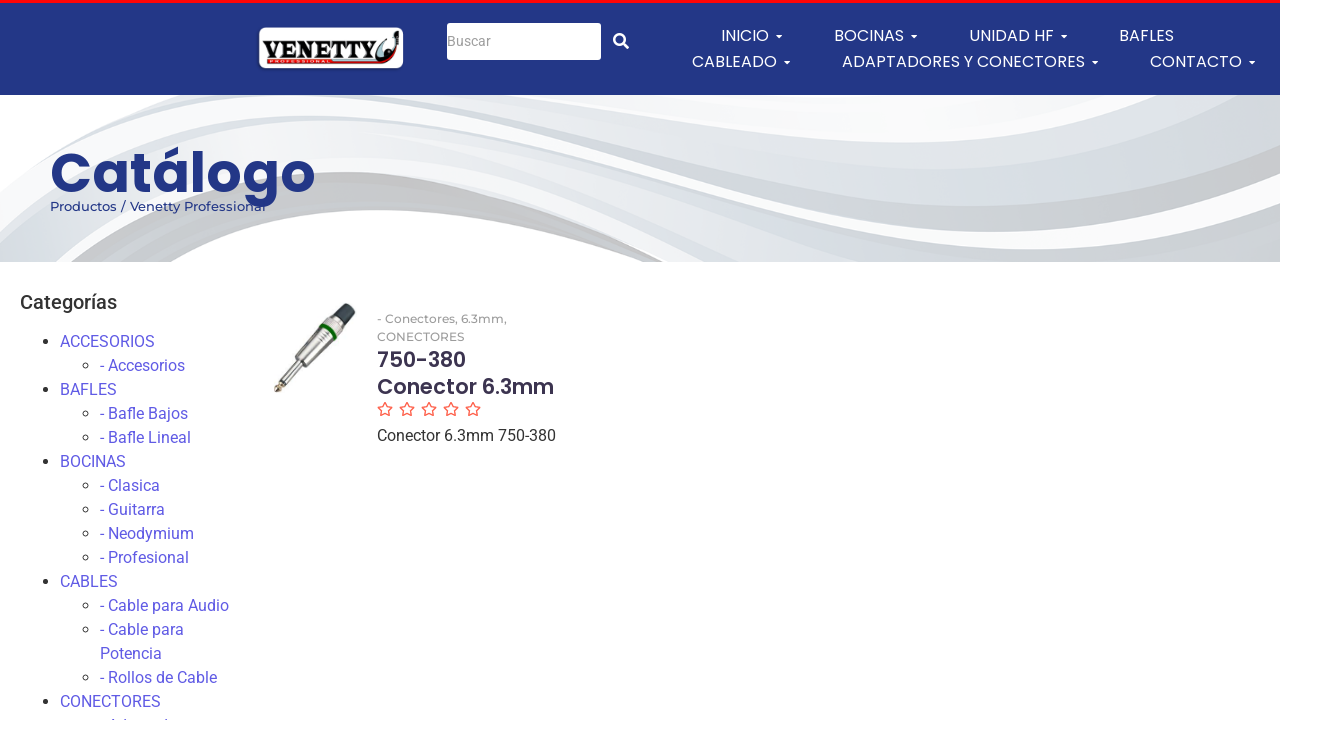

--- FILE ---
content_type: text/html; charset=UTF-8
request_url: https://venetty.com/etiqueta-producto/750-380/
body_size: 193341
content:
<!DOCTYPE html>
<html lang="es">
<head>
	<meta charset="UTF-8">
		<title>750-380 &#8211; Venetty Professional</title>
<meta name='robots' content='max-image-preview:large' />
<link rel="alternate" type="application/rss+xml" title="Venetty Professional &raquo; Feed" href="https://venetty.com/feed/" />
<link rel="alternate" type="application/rss+xml" title="Venetty Professional &raquo; Feed de los comentarios" href="https://venetty.com/comments/feed/" />
<link rel="alternate" type="application/rss+xml" title="Venetty Professional &raquo; 750-380 Etiqueta Feed" href="https://venetty.com/etiqueta-producto/750-380/feed/" />
<script type="text/javascript">
/* <![CDATA[ */
window._wpemojiSettings = {"baseUrl":"https:\/\/s.w.org\/images\/core\/emoji\/15.0.3\/72x72\/","ext":".png","svgUrl":"https:\/\/s.w.org\/images\/core\/emoji\/15.0.3\/svg\/","svgExt":".svg","source":{"concatemoji":"https:\/\/venetty.com\/wp-includes\/js\/wp-emoji-release.min.js?ver=6.5.5"}};
/*! This file is auto-generated */
!function(i,n){var o,s,e;function c(e){try{var t={supportTests:e,timestamp:(new Date).valueOf()};sessionStorage.setItem(o,JSON.stringify(t))}catch(e){}}function p(e,t,n){e.clearRect(0,0,e.canvas.width,e.canvas.height),e.fillText(t,0,0);var t=new Uint32Array(e.getImageData(0,0,e.canvas.width,e.canvas.height).data),r=(e.clearRect(0,0,e.canvas.width,e.canvas.height),e.fillText(n,0,0),new Uint32Array(e.getImageData(0,0,e.canvas.width,e.canvas.height).data));return t.every(function(e,t){return e===r[t]})}function u(e,t,n){switch(t){case"flag":return n(e,"\ud83c\udff3\ufe0f\u200d\u26a7\ufe0f","\ud83c\udff3\ufe0f\u200b\u26a7\ufe0f")?!1:!n(e,"\ud83c\uddfa\ud83c\uddf3","\ud83c\uddfa\u200b\ud83c\uddf3")&&!n(e,"\ud83c\udff4\udb40\udc67\udb40\udc62\udb40\udc65\udb40\udc6e\udb40\udc67\udb40\udc7f","\ud83c\udff4\u200b\udb40\udc67\u200b\udb40\udc62\u200b\udb40\udc65\u200b\udb40\udc6e\u200b\udb40\udc67\u200b\udb40\udc7f");case"emoji":return!n(e,"\ud83d\udc26\u200d\u2b1b","\ud83d\udc26\u200b\u2b1b")}return!1}function f(e,t,n){var r="undefined"!=typeof WorkerGlobalScope&&self instanceof WorkerGlobalScope?new OffscreenCanvas(300,150):i.createElement("canvas"),a=r.getContext("2d",{willReadFrequently:!0}),o=(a.textBaseline="top",a.font="600 32px Arial",{});return e.forEach(function(e){o[e]=t(a,e,n)}),o}function t(e){var t=i.createElement("script");t.src=e,t.defer=!0,i.head.appendChild(t)}"undefined"!=typeof Promise&&(o="wpEmojiSettingsSupports",s=["flag","emoji"],n.supports={everything:!0,everythingExceptFlag:!0},e=new Promise(function(e){i.addEventListener("DOMContentLoaded",e,{once:!0})}),new Promise(function(t){var n=function(){try{var e=JSON.parse(sessionStorage.getItem(o));if("object"==typeof e&&"number"==typeof e.timestamp&&(new Date).valueOf()<e.timestamp+604800&&"object"==typeof e.supportTests)return e.supportTests}catch(e){}return null}();if(!n){if("undefined"!=typeof Worker&&"undefined"!=typeof OffscreenCanvas&&"undefined"!=typeof URL&&URL.createObjectURL&&"undefined"!=typeof Blob)try{var e="postMessage("+f.toString()+"("+[JSON.stringify(s),u.toString(),p.toString()].join(",")+"));",r=new Blob([e],{type:"text/javascript"}),a=new Worker(URL.createObjectURL(r),{name:"wpTestEmojiSupports"});return void(a.onmessage=function(e){c(n=e.data),a.terminate(),t(n)})}catch(e){}c(n=f(s,u,p))}t(n)}).then(function(e){for(var t in e)n.supports[t]=e[t],n.supports.everything=n.supports.everything&&n.supports[t],"flag"!==t&&(n.supports.everythingExceptFlag=n.supports.everythingExceptFlag&&n.supports[t]);n.supports.everythingExceptFlag=n.supports.everythingExceptFlag&&!n.supports.flag,n.DOMReady=!1,n.readyCallback=function(){n.DOMReady=!0}}).then(function(){return e}).then(function(){var e;n.supports.everything||(n.readyCallback(),(e=n.source||{}).concatemoji?t(e.concatemoji):e.wpemoji&&e.twemoji&&(t(e.twemoji),t(e.wpemoji)))}))}((window,document),window._wpemojiSettings);
/* ]]> */
</script>
<style id='wp-emoji-styles-inline-css' type='text/css'>

	img.wp-smiley, img.emoji {
		display: inline !important;
		border: none !important;
		box-shadow: none !important;
		height: 1em !important;
		width: 1em !important;
		margin: 0 0.07em !important;
		vertical-align: -0.1em !important;
		background: none !important;
		padding: 0 !important;
	}
</style>
<link rel='stylesheet' id='wp-block-library-css' href='https://venetty.com/wp-includes/css/dist/block-library/style.min.css?ver=6.5.5' type='text/css' media='all' />
<link rel='stylesheet' id='yith-wcan-shortcodes-css' href='https://venetty.com/wp-content/plugins/yith-woocommerce-ajax-navigation/assets/css/shortcodes.css?ver=5.9.0' type='text/css' media='all' />
<style id='yith-wcan-shortcodes-inline-css' type='text/css'>
:root{
	--yith-wcan-filters_colors_titles: #434343;
	--yith-wcan-filters_colors_background: #FFFFFF;
	--yith-wcan-filters_colors_accent: #A7144C;
	--yith-wcan-filters_colors_accent_r: 167;
	--yith-wcan-filters_colors_accent_g: 20;
	--yith-wcan-filters_colors_accent_b: 76;
	--yith-wcan-color_swatches_border_radius: 100%;
	--yith-wcan-color_swatches_size: 30px;
	--yith-wcan-labels_style_background: #FFFFFF;
	--yith-wcan-labels_style_background_hover: #A7144C;
	--yith-wcan-labels_style_background_active: #A7144C;
	--yith-wcan-labels_style_text: #434343;
	--yith-wcan-labels_style_text_hover: #FFFFFF;
	--yith-wcan-labels_style_text_active: #FFFFFF;
	--yith-wcan-anchors_style_text: #434343;
	--yith-wcan-anchors_style_text_hover: #A7144C;
	--yith-wcan-anchors_style_text_active: #A7144C;
}
</style>
<style id='classic-theme-styles-inline-css' type='text/css'>
/*! This file is auto-generated */
.wp-block-button__link{color:#fff;background-color:#32373c;border-radius:9999px;box-shadow:none;text-decoration:none;padding:calc(.667em + 2px) calc(1.333em + 2px);font-size:1.125em}.wp-block-file__button{background:#32373c;color:#fff;text-decoration:none}
</style>
<style id='global-styles-inline-css' type='text/css'>
body{--wp--preset--color--black: #000000;--wp--preset--color--cyan-bluish-gray: #abb8c3;--wp--preset--color--white: #ffffff;--wp--preset--color--pale-pink: #f78da7;--wp--preset--color--vivid-red: #cf2e2e;--wp--preset--color--luminous-vivid-orange: #ff6900;--wp--preset--color--luminous-vivid-amber: #fcb900;--wp--preset--color--light-green-cyan: #7bdcb5;--wp--preset--color--vivid-green-cyan: #00d084;--wp--preset--color--pale-cyan-blue: #8ed1fc;--wp--preset--color--vivid-cyan-blue: #0693e3;--wp--preset--color--vivid-purple: #9b51e0;--wp--preset--gradient--vivid-cyan-blue-to-vivid-purple: linear-gradient(135deg,rgba(6,147,227,1) 0%,rgb(155,81,224) 100%);--wp--preset--gradient--light-green-cyan-to-vivid-green-cyan: linear-gradient(135deg,rgb(122,220,180) 0%,rgb(0,208,130) 100%);--wp--preset--gradient--luminous-vivid-amber-to-luminous-vivid-orange: linear-gradient(135deg,rgba(252,185,0,1) 0%,rgba(255,105,0,1) 100%);--wp--preset--gradient--luminous-vivid-orange-to-vivid-red: linear-gradient(135deg,rgba(255,105,0,1) 0%,rgb(207,46,46) 100%);--wp--preset--gradient--very-light-gray-to-cyan-bluish-gray: linear-gradient(135deg,rgb(238,238,238) 0%,rgb(169,184,195) 100%);--wp--preset--gradient--cool-to-warm-spectrum: linear-gradient(135deg,rgb(74,234,220) 0%,rgb(151,120,209) 20%,rgb(207,42,186) 40%,rgb(238,44,130) 60%,rgb(251,105,98) 80%,rgb(254,248,76) 100%);--wp--preset--gradient--blush-light-purple: linear-gradient(135deg,rgb(255,206,236) 0%,rgb(152,150,240) 100%);--wp--preset--gradient--blush-bordeaux: linear-gradient(135deg,rgb(254,205,165) 0%,rgb(254,45,45) 50%,rgb(107,0,62) 100%);--wp--preset--gradient--luminous-dusk: linear-gradient(135deg,rgb(255,203,112) 0%,rgb(199,81,192) 50%,rgb(65,88,208) 100%);--wp--preset--gradient--pale-ocean: linear-gradient(135deg,rgb(255,245,203) 0%,rgb(182,227,212) 50%,rgb(51,167,181) 100%);--wp--preset--gradient--electric-grass: linear-gradient(135deg,rgb(202,248,128) 0%,rgb(113,206,126) 100%);--wp--preset--gradient--midnight: linear-gradient(135deg,rgb(2,3,129) 0%,rgb(40,116,252) 100%);--wp--preset--font-size--small: 13px;--wp--preset--font-size--medium: 20px;--wp--preset--font-size--large: 36px;--wp--preset--font-size--x-large: 42px;--wp--preset--font-family--inter: "Inter", sans-serif;--wp--preset--font-family--cardo: Cardo;--wp--preset--spacing--20: 0.44rem;--wp--preset--spacing--30: 0.67rem;--wp--preset--spacing--40: 1rem;--wp--preset--spacing--50: 1.5rem;--wp--preset--spacing--60: 2.25rem;--wp--preset--spacing--70: 3.38rem;--wp--preset--spacing--80: 5.06rem;--wp--preset--shadow--natural: 6px 6px 9px rgba(0, 0, 0, 0.2);--wp--preset--shadow--deep: 12px 12px 50px rgba(0, 0, 0, 0.4);--wp--preset--shadow--sharp: 6px 6px 0px rgba(0, 0, 0, 0.2);--wp--preset--shadow--outlined: 6px 6px 0px -3px rgba(255, 255, 255, 1), 6px 6px rgba(0, 0, 0, 1);--wp--preset--shadow--crisp: 6px 6px 0px rgba(0, 0, 0, 1);}:where(.is-layout-flex){gap: 0.5em;}:where(.is-layout-grid){gap: 0.5em;}body .is-layout-flex{display: flex;}body .is-layout-flex{flex-wrap: wrap;align-items: center;}body .is-layout-flex > *{margin: 0;}body .is-layout-grid{display: grid;}body .is-layout-grid > *{margin: 0;}:where(.wp-block-columns.is-layout-flex){gap: 2em;}:where(.wp-block-columns.is-layout-grid){gap: 2em;}:where(.wp-block-post-template.is-layout-flex){gap: 1.25em;}:where(.wp-block-post-template.is-layout-grid){gap: 1.25em;}.has-black-color{color: var(--wp--preset--color--black) !important;}.has-cyan-bluish-gray-color{color: var(--wp--preset--color--cyan-bluish-gray) !important;}.has-white-color{color: var(--wp--preset--color--white) !important;}.has-pale-pink-color{color: var(--wp--preset--color--pale-pink) !important;}.has-vivid-red-color{color: var(--wp--preset--color--vivid-red) !important;}.has-luminous-vivid-orange-color{color: var(--wp--preset--color--luminous-vivid-orange) !important;}.has-luminous-vivid-amber-color{color: var(--wp--preset--color--luminous-vivid-amber) !important;}.has-light-green-cyan-color{color: var(--wp--preset--color--light-green-cyan) !important;}.has-vivid-green-cyan-color{color: var(--wp--preset--color--vivid-green-cyan) !important;}.has-pale-cyan-blue-color{color: var(--wp--preset--color--pale-cyan-blue) !important;}.has-vivid-cyan-blue-color{color: var(--wp--preset--color--vivid-cyan-blue) !important;}.has-vivid-purple-color{color: var(--wp--preset--color--vivid-purple) !important;}.has-black-background-color{background-color: var(--wp--preset--color--black) !important;}.has-cyan-bluish-gray-background-color{background-color: var(--wp--preset--color--cyan-bluish-gray) !important;}.has-white-background-color{background-color: var(--wp--preset--color--white) !important;}.has-pale-pink-background-color{background-color: var(--wp--preset--color--pale-pink) !important;}.has-vivid-red-background-color{background-color: var(--wp--preset--color--vivid-red) !important;}.has-luminous-vivid-orange-background-color{background-color: var(--wp--preset--color--luminous-vivid-orange) !important;}.has-luminous-vivid-amber-background-color{background-color: var(--wp--preset--color--luminous-vivid-amber) !important;}.has-light-green-cyan-background-color{background-color: var(--wp--preset--color--light-green-cyan) !important;}.has-vivid-green-cyan-background-color{background-color: var(--wp--preset--color--vivid-green-cyan) !important;}.has-pale-cyan-blue-background-color{background-color: var(--wp--preset--color--pale-cyan-blue) !important;}.has-vivid-cyan-blue-background-color{background-color: var(--wp--preset--color--vivid-cyan-blue) !important;}.has-vivid-purple-background-color{background-color: var(--wp--preset--color--vivid-purple) !important;}.has-black-border-color{border-color: var(--wp--preset--color--black) !important;}.has-cyan-bluish-gray-border-color{border-color: var(--wp--preset--color--cyan-bluish-gray) !important;}.has-white-border-color{border-color: var(--wp--preset--color--white) !important;}.has-pale-pink-border-color{border-color: var(--wp--preset--color--pale-pink) !important;}.has-vivid-red-border-color{border-color: var(--wp--preset--color--vivid-red) !important;}.has-luminous-vivid-orange-border-color{border-color: var(--wp--preset--color--luminous-vivid-orange) !important;}.has-luminous-vivid-amber-border-color{border-color: var(--wp--preset--color--luminous-vivid-amber) !important;}.has-light-green-cyan-border-color{border-color: var(--wp--preset--color--light-green-cyan) !important;}.has-vivid-green-cyan-border-color{border-color: var(--wp--preset--color--vivid-green-cyan) !important;}.has-pale-cyan-blue-border-color{border-color: var(--wp--preset--color--pale-cyan-blue) !important;}.has-vivid-cyan-blue-border-color{border-color: var(--wp--preset--color--vivid-cyan-blue) !important;}.has-vivid-purple-border-color{border-color: var(--wp--preset--color--vivid-purple) !important;}.has-vivid-cyan-blue-to-vivid-purple-gradient-background{background: var(--wp--preset--gradient--vivid-cyan-blue-to-vivid-purple) !important;}.has-light-green-cyan-to-vivid-green-cyan-gradient-background{background: var(--wp--preset--gradient--light-green-cyan-to-vivid-green-cyan) !important;}.has-luminous-vivid-amber-to-luminous-vivid-orange-gradient-background{background: var(--wp--preset--gradient--luminous-vivid-amber-to-luminous-vivid-orange) !important;}.has-luminous-vivid-orange-to-vivid-red-gradient-background{background: var(--wp--preset--gradient--luminous-vivid-orange-to-vivid-red) !important;}.has-very-light-gray-to-cyan-bluish-gray-gradient-background{background: var(--wp--preset--gradient--very-light-gray-to-cyan-bluish-gray) !important;}.has-cool-to-warm-spectrum-gradient-background{background: var(--wp--preset--gradient--cool-to-warm-spectrum) !important;}.has-blush-light-purple-gradient-background{background: var(--wp--preset--gradient--blush-light-purple) !important;}.has-blush-bordeaux-gradient-background{background: var(--wp--preset--gradient--blush-bordeaux) !important;}.has-luminous-dusk-gradient-background{background: var(--wp--preset--gradient--luminous-dusk) !important;}.has-pale-ocean-gradient-background{background: var(--wp--preset--gradient--pale-ocean) !important;}.has-electric-grass-gradient-background{background: var(--wp--preset--gradient--electric-grass) !important;}.has-midnight-gradient-background{background: var(--wp--preset--gradient--midnight) !important;}.has-small-font-size{font-size: var(--wp--preset--font-size--small) !important;}.has-medium-font-size{font-size: var(--wp--preset--font-size--medium) !important;}.has-large-font-size{font-size: var(--wp--preset--font-size--large) !important;}.has-x-large-font-size{font-size: var(--wp--preset--font-size--x-large) !important;}
.wp-block-navigation a:where(:not(.wp-element-button)){color: inherit;}
:where(.wp-block-post-template.is-layout-flex){gap: 1.25em;}:where(.wp-block-post-template.is-layout-grid){gap: 1.25em;}
:where(.wp-block-columns.is-layout-flex){gap: 2em;}:where(.wp-block-columns.is-layout-grid){gap: 2em;}
.wp-block-pullquote{font-size: 1.5em;line-height: 1.6;}
</style>
<link rel='stylesheet' id='woocommerce-layout-css' href='https://venetty.com/wp-content/plugins/woocommerce/assets/css/woocommerce-layout.css?ver=9.3.3' type='text/css' media='all' />
<link rel='stylesheet' id='woocommerce-smallscreen-css' href='https://venetty.com/wp-content/plugins/woocommerce/assets/css/woocommerce-smallscreen.css?ver=9.3.3' type='text/css' media='only screen and (max-width: 768px)' />
<link rel='stylesheet' id='woocommerce-general-css' href='https://venetty.com/wp-content/plugins/woocommerce/assets/css/woocommerce.css?ver=9.3.3' type='text/css' media='all' />
<style id='woocommerce-inline-inline-css' type='text/css'>
.woocommerce form .form-row .required { visibility: visible; }
</style>
<link rel='stylesheet' id='e-animation-fadeInDown-css' href='https://venetty.com/wp-content/plugins/elementor/assets/lib/animations/styles/fadeInDown.min.css?ver=3.29.2' type='text/css' media='all' />
<link rel='stylesheet' id='elementor-frontend-css' href='https://venetty.com/wp-content/plugins/elementor/assets/css/frontend.min.css?ver=3.29.2' type='text/css' media='all' />
<link rel='stylesheet' id='widget-image-css' href='https://venetty.com/wp-content/plugins/elementor/assets/css/widget-image.min.css?ver=3.29.2' type='text/css' media='all' />
<link rel='stylesheet' id='widget-spacer-css' href='https://venetty.com/wp-content/plugins/elementor/assets/css/widget-spacer.min.css?ver=3.29.2' type='text/css' media='all' />
<link rel='stylesheet' id='elementor-post-4689-css' href='https://venetty.com/wp-content/uploads/elementor/css/post-4689.css?ver=1744312163' type='text/css' media='all' />
<link rel='stylesheet' id='widget-heading-css' href='https://venetty.com/wp-content/plugins/elementor/assets/css/widget-heading.min.css?ver=3.29.2' type='text/css' media='all' />
<link rel='stylesheet' id='e-shapes-css' href='https://venetty.com/wp-content/plugins/elementor/assets/css/conditionals/shapes.min.css?ver=3.29.2' type='text/css' media='all' />
<link rel='stylesheet' id='widget-divider-css' href='https://venetty.com/wp-content/plugins/elementor/assets/css/widget-divider.min.css?ver=3.29.2' type='text/css' media='all' />
<link rel='stylesheet' id='widget-text-editor-css' href='https://venetty.com/wp-content/plugins/elementor/assets/css/widget-text-editor.min.css?ver=3.29.2' type='text/css' media='all' />
<link rel='stylesheet' id='elementor-post-4690-css' href='https://venetty.com/wp-content/uploads/elementor/css/post-4690.css?ver=1744312245' type='text/css' media='all' />
<link rel='stylesheet' id='elementor-post-4691-css' href='https://venetty.com/wp-content/uploads/elementor/css/post-4691.css?ver=1717116446' type='text/css' media='all' />
<link rel='stylesheet' id='royal-elementor-kit-style-css' href='https://venetty.com/wp-content/themes/royal-elementor-kit/style.css?ver=1.0' type='text/css' media='all' />
<link rel='stylesheet' id='wpr-animations-css-css' href='https://venetty.com/wp-content/plugins/royal-elementor-addons/assets/css/lib/animations/wpr-animations.min.css?ver=1.7.1026' type='text/css' media='all' />
<link rel='stylesheet' id='wpr-link-animations-css-css' href='https://venetty.com/wp-content/plugins/royal-elementor-addons/assets/css/lib/animations/wpr-link-animations.min.css?ver=1.7.1026' type='text/css' media='all' />
<link rel='stylesheet' id='wpr-loading-animations-css-css' href='https://venetty.com/wp-content/plugins/royal-elementor-addons/assets/css/lib/animations/loading-animations.min.css?ver=1.7.1026' type='text/css' media='all' />
<link rel='stylesheet' id='wpr-button-animations-css-css' href='https://venetty.com/wp-content/plugins/royal-elementor-addons/assets/css/lib/animations/button-animations.min.css?ver=1.7.1026' type='text/css' media='all' />
<link rel='stylesheet' id='wpr-text-animations-css-css' href='https://venetty.com/wp-content/plugins/royal-elementor-addons/assets/css/lib/animations/text-animations.min.css?ver=1.7.1026' type='text/css' media='all' />
<link rel='stylesheet' id='wpr-lightgallery-css-css' href='https://venetty.com/wp-content/plugins/royal-elementor-addons/assets/css/lib/lightgallery/lightgallery.min.css?ver=1.7.1026' type='text/css' media='all' />
<link rel='stylesheet' id='wpr-addons-css-css' href='https://venetty.com/wp-content/plugins/royal-elementor-addons/assets/css/frontend.min.css?ver=1.7.1026' type='text/css' media='all' />
<link rel='stylesheet' id='font-awesome-5-all-css' href='https://venetty.com/wp-content/plugins/elementor/assets/lib/font-awesome/css/all.min.css?ver=1.7.1026' type='text/css' media='all' />
<link rel='stylesheet' id='elementor-gf-local-roboto-css' href='https://venetty.com/wp-content/uploads/elementor/google-fonts/css/roboto.css?ver=1744560069' type='text/css' media='all' />
<link rel='stylesheet' id='elementor-gf-local-poppins-css' href='https://venetty.com/wp-content/uploads/elementor/google-fonts/css/poppins.css?ver=1744560070' type='text/css' media='all' />
<link rel='stylesheet' id='elementor-gf-local-lato-css' href='https://venetty.com/wp-content/uploads/elementor/google-fonts/css/lato.css?ver=1744560070' type='text/css' media='all' />
<link rel='stylesheet' id='elementor-gf-local-montserrat-css' href='https://venetty.com/wp-content/uploads/elementor/google-fonts/css/montserrat.css?ver=1744572003' type='text/css' media='all' />
<link rel='stylesheet' id='elementor-gf-local-pottaone-css' href='https://venetty.com/wp-content/uploads/elementor/google-fonts/css/pottaone.css?ver=1744572006' type='text/css' media='all' />
<script type="text/javascript" data-cfasync="false" src="https://venetty.com/wp-includes/js/jquery/jquery.min.js?ver=3.7.1" id="jquery-core-js"></script>
<script type="text/javascript" data-cfasync="false" src="https://venetty.com/wp-includes/js/jquery/jquery-migrate.min.js?ver=3.4.1" id="jquery-migrate-js"></script>
<script type="text/javascript" src="https://venetty.com/wp-content/plugins/woocommerce/assets/js/jquery-blockui/jquery.blockUI.min.js?ver=2.7.0-wc.9.3.3" id="jquery-blockui-js" defer="defer" data-wp-strategy="defer"></script>
<script type="text/javascript" id="wc-add-to-cart-js-extra">
/* <![CDATA[ */
var wc_add_to_cart_params = {"ajax_url":"\/wp-admin\/admin-ajax.php","wc_ajax_url":"\/?wc-ajax=%%endpoint%%","i18n_view_cart":"Ver carrito","cart_url":"https:\/\/venetty.com\/cart-wooshop-v1\/","is_cart":"","cart_redirect_after_add":"no"};
/* ]]> */
</script>
<script type="text/javascript" src="https://venetty.com/wp-content/plugins/woocommerce/assets/js/frontend/add-to-cart.min.js?ver=9.3.3" id="wc-add-to-cart-js" defer="defer" data-wp-strategy="defer"></script>
<script type="text/javascript" src="https://venetty.com/wp-content/plugins/woocommerce/assets/js/js-cookie/js.cookie.min.js?ver=2.1.4-wc.9.3.3" id="js-cookie-js" defer="defer" data-wp-strategy="defer"></script>
<script type="text/javascript" id="woocommerce-js-extra">
/* <![CDATA[ */
var woocommerce_params = {"ajax_url":"\/wp-admin\/admin-ajax.php","wc_ajax_url":"\/?wc-ajax=%%endpoint%%"};
/* ]]> */
</script>
<script type="text/javascript" src="https://venetty.com/wp-content/plugins/woocommerce/assets/js/frontend/woocommerce.min.js?ver=9.3.3" id="woocommerce-js" defer="defer" data-wp-strategy="defer"></script>
<link rel="https://api.w.org/" href="https://venetty.com/wp-json/" /><link rel="alternate" type="application/json" href="https://venetty.com/wp-json/wp/v2/product_tag/132" /><link rel="EditURI" type="application/rsd+xml" title="RSD" href="https://venetty.com/xmlrpc.php?rsd" />
<meta name="generator" content="WordPress 6.5.5" />
<meta name="generator" content="WooCommerce 9.3.3" />
	<noscript><style>.woocommerce-product-gallery{ opacity: 1 !important; }</style></noscript>
	<meta name="generator" content="Elementor 3.29.2; features: e_font_icon_svg, additional_custom_breakpoints, e_local_google_fonts; settings: css_print_method-external, google_font-enabled, font_display-swap">
			<style>
				.e-con.e-parent:nth-of-type(n+4):not(.e-lazyloaded):not(.e-no-lazyload),
				.e-con.e-parent:nth-of-type(n+4):not(.e-lazyloaded):not(.e-no-lazyload) * {
					background-image: none !important;
				}
				@media screen and (max-height: 1024px) {
					.e-con.e-parent:nth-of-type(n+3):not(.e-lazyloaded):not(.e-no-lazyload),
					.e-con.e-parent:nth-of-type(n+3):not(.e-lazyloaded):not(.e-no-lazyload) * {
						background-image: none !important;
					}
				}
				@media screen and (max-height: 640px) {
					.e-con.e-parent:nth-of-type(n+2):not(.e-lazyloaded):not(.e-no-lazyload),
					.e-con.e-parent:nth-of-type(n+2):not(.e-lazyloaded):not(.e-no-lazyload) * {
						background-image: none !important;
					}
				}
			</style>
			<style id='wp-fonts-local' type='text/css'>
@font-face{font-family:Inter;font-style:normal;font-weight:300 900;font-display:fallback;src:url('https://venetty.com/wp-content/plugins/woocommerce/assets/fonts/Inter-VariableFont_slnt,wght.woff2') format('woff2');font-stretch:normal;}
@font-face{font-family:Cardo;font-style:normal;font-weight:400;font-display:fallback;src:url('https://venetty.com/wp-content/plugins/woocommerce/assets/fonts/cardo_normal_400.woff2') format('woff2');}
</style>
<link rel="icon" href="https://venetty.com/wp-content/uploads/2017/04/cropped-fvvty-32x32.png" sizes="32x32" />
<link rel="icon" href="https://venetty.com/wp-content/uploads/2017/04/cropped-fvvty-192x192.png" sizes="192x192" />
<link rel="apple-touch-icon" href="https://venetty.com/wp-content/uploads/2017/04/cropped-fvvty-180x180.png" />
<meta name="msapplication-TileImage" content="https://venetty.com/wp-content/uploads/2017/04/cropped-fvvty-270x270.png" />
<style id="wpr_lightbox_styles">
				.lg-backdrop {
					background-color: rgba(0,0,0,0.6) !important;
				}
				.lg-toolbar,
				.lg-dropdown {
					background-color: rgba(0,0,0,0.8) !important;
				}
				.lg-dropdown:after {
					border-bottom-color: rgba(0,0,0,0.8) !important;
				}
				.lg-sub-html {
					background-color: rgba(0,0,0,0.8) !important;
				}
				.lg-thumb-outer,
				.lg-progress-bar {
					background-color: #444444 !important;
				}
				.lg-progress {
					background-color: #a90707 !important;
				}
				.lg-icon {
					color: #efefef !important;
					font-size: 20px !important;
				}
				.lg-icon.lg-toogle-thumb {
					font-size: 24px !important;
				}
				.lg-icon:hover,
				.lg-dropdown-text:hover {
					color: #ffffff !important;
				}
				.lg-sub-html,
				.lg-dropdown-text {
					color: #efefef !important;
					font-size: 14px !important;
				}
				#lg-counter {
					color: #efefef !important;
					font-size: 14px !important;
				}
				.lg-prev,
				.lg-next {
					font-size: 35px !important;
				}

				/* Defaults */
				.lg-icon {
				background-color: transparent !important;
				}

				#lg-counter {
				opacity: 0.9;
				}

				.lg-thumb-outer {
				padding: 0 10px;
				}

				.lg-thumb-item {
				border-radius: 0 !important;
				border: none !important;
				opacity: 0.5;
				}

				.lg-thumb-item.active {
					opacity: 1;
				}
	         </style>	<meta name="viewport" content="width=device-width, initial-scale=1.0, viewport-fit=cover" /></head>

<body class="archive tax-product_tag term-750-380 term-132 wp-custom-logo wp-embed-responsive theme-royal-elementor-kit woocommerce woocommerce-page woocommerce-no-js eio-default yith-wcan-free elementor-default elementor-template-canvas elementor-kit-12">
			<div data-elementor-type="wp-post" data-elementor-id="4689" class="elementor elementor-4689">
				<div class="elementor-element elementor-element-ea22609 elementor-hidden-tablet elementor-hidden-mobile e-con-full e-flex wpr-particle-no wpr-jarallax-no wpr-parallax-no wpr-sticky-section-no e-con e-parent" data-id="ea22609" data-element_type="container" data-settings="{&quot;background_background&quot;:&quot;classic&quot;}">
		<div class="elementor-element elementor-element-8f1843c e-con-full e-flex wpr-particle-no wpr-jarallax-no wpr-parallax-no wpr-sticky-section-no e-con e-child" data-id="8f1843c" data-element_type="container">
				</div>
		<div class="elementor-element elementor-element-bf04756 e-con-full e-flex wpr-particle-no wpr-jarallax-no wpr-parallax-no wpr-sticky-section-no e-con e-child" data-id="bf04756" data-element_type="container">
				<div class="elementor-element elementor-element-c014e53 elementor-widget__width-initial elementor-invisible elementor-widget elementor-widget-image" data-id="c014e53" data-element_type="widget" data-settings="{&quot;_animation&quot;:&quot;fadeInDown&quot;}" data-widget_type="image.default">
				<div class="elementor-widget-container">
																<a href="https://venetty.com/">
							<img width="384" height="125" src="https://venetty.com/wp-content/uploads/2022/06/imagen_2024-05-08_120307270.png" class="attachment-large size-large wp-image-5214" alt="" srcset="https://venetty.com/wp-content/uploads/2022/06/imagen_2024-05-08_120307270.png 384w, https://venetty.com/wp-content/uploads/2022/06/imagen_2024-05-08_120307270-300x98.png 300w" sizes="(max-width: 384px) 100vw, 384px" />								</a>
															</div>
				</div>
				</div>
		<div class="elementor-element elementor-element-53bd397 e-con-full e-flex wpr-particle-no wpr-jarallax-no wpr-parallax-no wpr-sticky-section-no e-con e-child" data-id="53bd397" data-element_type="container">
				<div class="elementor-element elementor-element-190b46d wpr-search-form-style-inner wpr-search-form-position-right elementor-widget elementor-widget-wpr-search" data-id="190b46d" data-element_type="widget" data-widget_type="wpr-search.default">
				<div class="elementor-widget-container">
					
		<form role="search" method="get" class="wpr-search-form" action="https://venetty.com">

			<div class="wpr-search-form-input-wrap elementor-clearfix">
				<input class="wpr-search-form-input" placeholder="Buscar" aria-label="Buscar" type="search" name="s" title="Search" value="" wpr-query-type="all" wpr-taxonomy-type="" number-of-results="2" ajax-search="yes" show-description="yes" number-of-words="30" show-ajax-thumbnails="" show-view-result-btn="" show-product-price="no" view-result-text="View Results" no-results="No se encontraron resultados" exclude-without-thumb="" link-target="_self" password-protected="no" attachments="no">
				
		<button class="wpr-search-form-submit" aria-label="Buscar" type="submit">
							<i class="fas fa-search"></i>
					</button>

					</div>

					</form>
		<div class="wpr-data-fetch">
			<span class="wpr-close-search"></span>
			<ul></ul>
					</div>
		
						</div>
				</div>
				</div>
		<div class="elementor-element elementor-element-a5d9863 e-con-full e-flex wpr-particle-no wpr-jarallax-no wpr-parallax-no wpr-sticky-section-no e-con e-child" data-id="a5d9863" data-element_type="container">
				<div class="elementor-element elementor-element-332fca5 wpr-main-menu-align--tabletcenter wpr-main-menu-align-center wpr-main-menu-align--mobileleft wpr-pointer-underline wpr-pointer-line-fx wpr-pointer-fx-fade wpr-sub-icon-caret-down wpr-sub-menu-fx-fade wpr-nav-menu-bp-tablet wpr-mobile-menu-display-dropdown wpr-mobile-menu-full-width wpr-mobile-toggle-v1 wpr-mobile-divider-yes elementor-widget elementor-widget-wpr-mega-menu" data-id="332fca5" data-element_type="widget" data-settings="{&quot;menu_layout&quot;:&quot;horizontal&quot;}" data-widget_type="wpr-mega-menu.default">
				<div class="elementor-widget-container">
					<nav class="wpr-nav-menu-container wpr-mega-menu-container wpr-nav-menu-horizontal" data-trigger="hover"><ul id="menu-1-332fca5" class="wpr-nav-menu wpr-mega-menu"><li class="menu-item menu-item-type-post_type menu-item-object-page menu-item-home menu-item-4818 menu-item-has-children wpr-mega-menu-true wpr-mega-menu-pos-default wpr-mega-menu-width-default" data-id="4818"><a href="https://venetty.com/" class="wpr-menu-item wpr-pointer-item"><span>INICIO</span><i class="wpr-sub-icon fas" aria-hidden="true"></i></a><div class="wpr-sub-mega-menu">		<div data-elementor-type="wp-post" data-elementor-id="5082" class="elementor elementor-5082">
						<section class="elementor-section elementor-top-section elementor-element elementor-element-1cab0521 elementor-section-boxed elementor-section-height-default elementor-section-height-default wpr-particle-no wpr-jarallax-no wpr-parallax-no wpr-sticky-section-no" data-id="1cab0521" data-element_type="section" data-settings="{&quot;background_background&quot;:&quot;classic&quot;}">
						<div class="elementor-container elementor-column-gap-default">
					<div class="elementor-column elementor-col-25 elementor-top-column elementor-element elementor-element-64ba911f" data-id="64ba911f" data-element_type="column">
			<div class="elementor-widget-wrap elementor-element-populated">
						<div class="elementor-element elementor-element-34ecbd21 elementor-widget elementor-widget-heading" data-id="34ecbd21" data-element_type="widget" data-widget_type="heading.default">
				<div class="elementor-widget-container">
					<h2 class="elementor-heading-title elementor-size-default">Bocinas Venetty</h2>				</div>
				</div>
				<div class="elementor-element elementor-element-9061de8 elementor-widget elementor-widget-spacer" data-id="9061de8" data-element_type="widget" data-widget_type="spacer.default">
				<div class="elementor-widget-container">
							<div class="elementor-spacer">
			<div class="elementor-spacer-inner"></div>
		</div>
						</div>
				</div>
				<div class="elementor-element elementor-element-4d5f9cdd elementor-widget-divider--view-line elementor-widget elementor-widget-divider" data-id="4d5f9cdd" data-element_type="widget" data-widget_type="divider.default">
				<div class="elementor-widget-container">
							<div class="elementor-divider">
			<span class="elementor-divider-separator">
						</span>
		</div>
						</div>
				</div>
				<div class="elementor-element elementor-element-b8efe45 wpr-page-list-vertical wpr-pl-badge-center wpr-pl-icon-center elementor-widget elementor-widget-wpr-page-list" data-id="b8efe45" data-element_type="widget" data-widget_type="wpr-page-list.default">
				<div class="elementor-widget-container">
					<div class="wpr-page-list-wrap"><ul class="wpr-page-list"><li class="wpr-page-list-item elementor-repeater-item-a607540 wpr-pointer-none wpr-pointer-line-fx wpr-pointer-fx-fade"><div><a  href="https://venetty.com/categoria-producto/bocinas/bocina-neodymium/" target="_blank" rel="nofollow" class="wpr-no-pointer wpr-pl-title">Bocinas Gama Alta</a></div><span class="wpr-page-list-item-badge">Neodymium</span></li><li class="wpr-page-list-item elementor-repeater-item-0dfcb41 wpr-pointer-none wpr-pointer-line-fx wpr-pointer-fx-fade"><div><a  href="https://venetty.com/categoria-producto/bocinas/bocinas-profesionales/" target="_blank" rel="nofollow" class="wpr-no-pointer wpr-pl-title">Bocinas Gama Media</a></div><span class="wpr-page-list-item-badge">Profesional</span></li><li class="wpr-page-list-item elementor-repeater-item-91dfeeb wpr-pointer-none wpr-pointer-line-fx wpr-pointer-fx-fade"><div><a  href="https://venetty.com/categoria-producto/bocinas/bocina-neodymium/" target="_blank" rel="nofollow" class="wpr-no-pointer wpr-pl-title">Bocinas Gama Básica</a></div><span class="wpr-page-list-item-badge">Clásica</span></li><li class="wpr-page-list-item elementor-repeater-item-6248fc5 wpr-pointer-none wpr-pointer-line-fx wpr-pointer-fx-fade"><div><a  href="https://venetty.com/categoria-producto/bocinas/guitarra/" target="_blank" rel="nofollow" class="wpr-no-pointer wpr-pl-title">Bocinas Para Guitarra</a></div><span class="wpr-page-list-item-badge">Guitarristas</span></li><li class="wpr-page-list-item elementor-repeater-item-42c40c1 wpr-pointer-none wpr-pointer-line-fx wpr-pointer-fx-fade"><div><a  href="https://venetty.com/categoria-producto/unidad-hf/unidad-hf-neodymium/" target="_blank" rel="nofollow" class="wpr-no-pointer wpr-pl-title">Unidad Driver HF Neodymium</a></div><span class="wpr-page-list-item-badge">Gama Alta</span></li><li class="wpr-page-list-item elementor-repeater-item-033f7c1 wpr-pointer-none wpr-pointer-line-fx wpr-pointer-fx-fade"><div><a  href="https://venetty.com/categoria-producto/unidad-hf/unidad-hf-ferrita/" target="_blank" rel="nofollow" class="wpr-no-pointer wpr-pl-title">Unidad Driver HF Ferrita</a></div><span class="wpr-page-list-item-badge">Gama Media</span></li><li class="wpr-page-list-item elementor-repeater-item-b172a47 wpr-pointer-none wpr-pointer-line-fx wpr-pointer-fx-fade"><div><a  href="https://venetty.com/categoria-producto/bafles/" target="_blank" rel="nofollow" class="wpr-no-pointer wpr-pl-title">Bafles Lineales</a></div><span class="wpr-page-list-item-badge">Line Array</span></li></ul></div>				</div>
				</div>
					</div>
		</div>
				<div class="elementor-column elementor-col-25 elementor-top-column elementor-element elementor-element-16a969f5" data-id="16a969f5" data-element_type="column">
			<div class="elementor-widget-wrap elementor-element-populated">
						<div class="elementor-element elementor-element-3038034f elementor-widget elementor-widget-heading" data-id="3038034f" data-element_type="widget" data-widget_type="heading.default">
				<div class="elementor-widget-container">
					<h2 class="elementor-heading-title elementor-size-default">Conectividad</h2>				</div>
				</div>
				<div class="elementor-element elementor-element-252bf9d elementor-widget elementor-widget-spacer" data-id="252bf9d" data-element_type="widget" data-widget_type="spacer.default">
				<div class="elementor-widget-container">
							<div class="elementor-spacer">
			<div class="elementor-spacer-inner"></div>
		</div>
						</div>
				</div>
				<div class="elementor-element elementor-element-65aa4f8b elementor-widget-divider--view-line elementor-widget elementor-widget-divider" data-id="65aa4f8b" data-element_type="widget" data-widget_type="divider.default">
				<div class="elementor-widget-container">
							<div class="elementor-divider">
			<span class="elementor-divider-separator">
						</span>
		</div>
						</div>
				</div>
				<div class="elementor-element elementor-element-7f24ac79 wpr-page-list-vertical wpr-pl-badge-center wpr-pl-icon-center elementor-widget elementor-widget-wpr-page-list" data-id="7f24ac79" data-element_type="widget" data-widget_type="wpr-page-list.default">
				<div class="elementor-widget-container">
					<div class="wpr-page-list-wrap"><ul class="wpr-page-list"><li class="wpr-page-list-item elementor-repeater-item-f001d71 wpr-pointer-none wpr-pointer-line-fx wpr-pointer-fx-fade"><div><a  href="https://venetty.com/categoria-producto/accesorios/" target="_blank" rel="nofollow" class="wpr-no-pointer wpr-pl-title">Accesorios</a></div></li><li class="wpr-page-list-item elementor-repeater-item-b225c8c wpr-pointer-none wpr-pointer-line-fx wpr-pointer-fx-fade"><div><a  href="https://venetty.com/categoria-producto/conectores/adapatadores/" target="_blank" rel="nofollow" class="wpr-no-pointer wpr-pl-title">Adaptadores</a></div><span class="wpr-page-list-item-badge">Sonido Fiel</span></li><li class="wpr-page-list-item elementor-repeater-item-603a14e wpr-pointer-none wpr-pointer-line-fx wpr-pointer-fx-fade"><div><a  href="https://venetty.com/categoria-producto/conectores/conectores-conectores/" target="_blank" rel="nofollow" class="wpr-no-pointer wpr-pl-title">Conectores</a></div><span class="wpr-page-list-item-badge">Calidad Extrema</span></li><li class="wpr-page-list-item elementor-repeater-item-4aeab13 wpr-pointer-none wpr-pointer-line-fx wpr-pointer-fx-fade"><div><a  href="https://venetty.com/categoria-producto/cables/cable-audio/" target="_blank" rel="nofollow" class="wpr-no-pointer wpr-pl-title">Cables para Audio</a></div></li><li class="wpr-page-list-item elementor-repeater-item-b1e1c80 wpr-pointer-none wpr-pointer-line-fx wpr-pointer-fx-fade"><div><a  href="https://venetty.com/categoria-producto/cables/cable-potencia/" target="_blank" rel="nofollow" class="wpr-no-pointer wpr-pl-title">Cables para Potencia</a></div></li><li class="wpr-page-list-item elementor-repeater-item-84f9ccb wpr-pointer-none wpr-pointer-line-fx wpr-pointer-fx-fade"><div><a  href="https://venetty.com/categoria-producto/cables/rollos-cable/" target="_blank" rel="nofollow" class="wpr-no-pointer wpr-pl-title">Rollos de Cable</a></div></li></ul></div>				</div>
				</div>
					</div>
		</div>
				<div class="elementor-column elementor-col-25 elementor-top-column elementor-element elementor-element-1724d202" data-id="1724d202" data-element_type="column">
			<div class="elementor-widget-wrap elementor-element-populated">
						<div class="elementor-element elementor-element-3d092b6 elementor-widget elementor-widget-heading" data-id="3d092b6" data-element_type="widget" data-widget_type="heading.default">
				<div class="elementor-widget-container">
					<h2 class="elementor-heading-title elementor-size-default">Mas Vendidos</h2>				</div>
				</div>
				<div class="elementor-element elementor-element-35cdc8f elementor-widget elementor-widget-spacer" data-id="35cdc8f" data-element_type="widget" data-widget_type="spacer.default">
				<div class="elementor-widget-container">
							<div class="elementor-spacer">
			<div class="elementor-spacer-inner"></div>
		</div>
						</div>
				</div>
				<div class="elementor-element elementor-element-1bf8c6dc elementor-widget-divider--view-line elementor-widget elementor-widget-divider" data-id="1bf8c6dc" data-element_type="widget" data-widget_type="divider.default">
				<div class="elementor-widget-container">
							<div class="elementor-divider">
			<span class="elementor-divider-separator">
						</span>
		</div>
						</div>
				</div>
				<div class="elementor-element elementor-element-263275c6 wpr-grid-columns-1 wpr-grid-columns--tablet1 wpr-grid-columns--mobile1 wpr-item-styles-inner elementor-widget elementor-widget-wpr-woo-grid" data-id="263275c6" data-element_type="widget" data-widget_type="wpr-woo-grid.default">
				<div class="elementor-widget-container">
					<section class="wpr-grid elementor-clearfix" data-settings="{&quot;layout&quot;:&quot;list&quot;,&quot;stick_last_element_to_bottom&quot;:&quot;no&quot;,&quot;columns_desktop&quot;:&quot;1&quot;,&quot;gutter_hr&quot;:20,&quot;gutter_hr_mobile&quot;:20,&quot;gutter_hr_mobile_extra&quot;:20,&quot;gutter_hr_tablet&quot;:20,&quot;gutter_hr_tablet_extra&quot;:20,&quot;gutter_hr_laptop&quot;:20,&quot;gutter_hr_widescreen&quot;:20,&quot;gutter_vr&quot;:26,&quot;gutter_vr_mobile&quot;:26,&quot;gutter_vr_mobile_extra&quot;:26,&quot;gutter_vr_tablet&quot;:26,&quot;gutter_vr_tablet_extra&quot;:26,&quot;gutter_vr_laptop&quot;:26,&quot;gutter_vr_widescreen&quot;:26,&quot;animation&quot;:&quot;default&quot;,&quot;animation_duration&quot;:0.299999999999999988897769753748434595763683319091796875,&quot;animation_delay&quot;:0.1000000000000000055511151231257827021181583404541015625,&quot;deeplinking&quot;:&quot;&quot;,&quot;filters_linkable&quot;:&quot;no&quot;,&quot;filters_default_filter&quot;:&quot;&quot;,&quot;filters_count&quot;:&quot;&quot;,&quot;filters_hide_empty&quot;:&quot;no&quot;,&quot;filters_animation&quot;:&quot;default&quot;,&quot;filters_animation_duration&quot;:0.299999999999999988897769753748434595763683319091796875,&quot;filters_animation_delay&quot;:0.1000000000000000055511151231257827021181583404541015625,&quot;pagination_type&quot;:&quot;load-more&quot;,&quot;pagination_max_pages&quot;:1,&quot;query_posts_per_page&quot;:4,&quot;media_align&quot;:&quot;left&quot;,&quot;media_width&quot;:30,&quot;media_distance&quot;:26,&quot;lightbox&quot;:{&quot;selector&quot;:&quot;.wpr-grid-image-wrap&quot;,&quot;iframeMaxWidth&quot;:&quot;60%&quot;,&quot;hash&quot;:false,&quot;autoplay&quot;:&quot;true&quot;,&quot;pause&quot;:5000,&quot;progressBar&quot;:&quot;true&quot;,&quot;counter&quot;:&quot;true&quot;,&quot;controls&quot;:&quot;true&quot;,&quot;getCaptionFromTitleOrAlt&quot;:&quot;true&quot;,&quot;thumbnail&quot;:&quot;&quot;,&quot;showThumbByDefault&quot;:&quot;&quot;,&quot;share&quot;:&quot;&quot;,&quot;zoom&quot;:&quot;true&quot;,&quot;fullScreen&quot;:&quot;true&quot;,&quot;download&quot;:&quot;true&quot;}}" data-found-posts = 4><article class="wpr-grid-item elementor-clearfix post-5050 product type-product status-publish has-post-thumbnail product_cat-bafle-lineal product_cat-bafles product_tag-bafle product_tag-bafle-lineal product_tag-bafle-lineal-lv112 product_tag-baflles product_tag-line-array product_tag-lineal product_tag-lv112 first instock taxable shipping-taxable product-type-simple"><div class="wpr-grid-item-inner"><div class="wpr-grid-media-wrap wpr-effect-size-medium " data-overlay-link="yes"><div class="wpr-grid-image-wrap" data-src="https://venetty.com/wp-content/uploads/2024/05/Bafle-LV112-venetty.jpg"  data-img-on-hover="" data-src-secondary=""><img src="https://venetty.com/wp-content/uploads/2024/05/Bafle-LV112-venetty.jpg" alt="Bafle Lineal LV112" class="wpr-anim-timing-ease-default"></div><div class="wpr-grid-media-hover wpr-animation-wrap"><div class="wpr-grid-media-hover-bg  wpr-overlay-fade-in wpr-anim-size-large wpr-anim-timing-ease-default wpr-anim-transparency" data-url="https://venetty.com/producto/bafle-lineal-lv112/"></div></div></div><div class="wpr-grid-item-below-content elementor-clearfix"><h2 class="wpr-grid-item-title elementor-repeater-item-80bffb0 wpr-grid-item-display-block wpr-grid-item-align-left wpr-pointer-none wpr-pointer-line-fx wpr-pointer-fx-fade"><div class="inner-block"><a target="_self"   href="https://venetty.com/producto/bafle-lineal-lv112/">Bafle Lineal LV112</a></div></h2><div class="wpr-grid-item-product_cat elementor-repeater-item-719cef2 wpr-grid-item-display-block wpr-grid-item-align-left wpr-pointer-none wpr-pointer-line-fx wpr-pointer-fx-fade wpr-grid-product-categories"><div class="inner-block"><a  href="https://venetty.com/categoria-producto/bafles/bafle-lineal/">- Bafle Lineal<span class="tax-sep">, </span></a><a  href="https://venetty.com/categoria-producto/bafles/">BAFLES</a></div></div></div></div></article><article class="wpr-grid-item elementor-clearfix post-594 product type-product status-publish has-post-thumbnail product_cat-bocinas-profesionales product_cat-bocinas product_tag-bocina-profesional product_tag-dc-15123c product_tag-venetty  instock taxable shipping-taxable product-type-simple"><div class="wpr-grid-item-inner"><div class="wpr-grid-media-wrap wpr-effect-size-medium " data-overlay-link="yes"><div class="wpr-grid-image-wrap" data-src="https://venetty.com/wp-content/uploads/2017/08/dc-15123c.png"  data-img-on-hover="" data-src-secondary=""><img src="https://venetty.com/wp-content/uploads/2017/08/dc-15123c.png" alt="BOCINA DC15123C" class="wpr-anim-timing-ease-default"></div><div class="wpr-grid-media-hover wpr-animation-wrap"><div class="wpr-grid-media-hover-bg  wpr-overlay-fade-in wpr-anim-size-large wpr-anim-timing-ease-default wpr-anim-transparency" data-url="https://venetty.com/producto/bocina-profesional-dc-15123c/"></div></div></div><div class="wpr-grid-item-below-content elementor-clearfix"><h2 class="wpr-grid-item-title elementor-repeater-item-80bffb0 wpr-grid-item-display-block wpr-grid-item-align-left wpr-pointer-none wpr-pointer-line-fx wpr-pointer-fx-fade"><div class="inner-block"><a target="_self"   href="https://venetty.com/producto/bocina-profesional-dc-15123c/">BOCINA DC15123C</a></div></h2><div class="wpr-grid-item-product_cat elementor-repeater-item-719cef2 wpr-grid-item-display-block wpr-grid-item-align-left wpr-pointer-none wpr-pointer-line-fx wpr-pointer-fx-fade wpr-grid-product-categories"><div class="inner-block"><a  href="https://venetty.com/categoria-producto/bocinas/bocinas-profesionales/">- Profesional<span class="tax-sep">, </span></a><a  href="https://venetty.com/categoria-producto/bocinas/">BOCINAS</a></div></div></div></div></article><article class="wpr-grid-item elementor-clearfix post-591 product type-product status-publish has-post-thumbnail product_cat-bocinas-profesionales product_cat-bocinas product_tag-bocina-profesional product_tag-dc-18123c product_tag-venetty  instock taxable shipping-taxable product-type-simple"><div class="wpr-grid-item-inner"><div class="wpr-grid-media-wrap wpr-effect-size-medium " data-overlay-link="yes"><div class="wpr-grid-image-wrap" data-src="https://venetty.com/wp-content/uploads/2017/08/Imagen-de-WhatsApp-2024-05-27-a-las-17.03.34_c99e1e49.jpg"  data-img-on-hover="" data-src-secondary=""><img src="https://venetty.com/wp-content/uploads/2017/08/Imagen-de-WhatsApp-2024-05-27-a-las-17.03.34_c99e1e49.jpg" alt="BOCINA DC18123C" class="wpr-anim-timing-ease-default"></div><div class="wpr-grid-media-hover wpr-animation-wrap"><div class="wpr-grid-media-hover-bg  wpr-overlay-fade-in wpr-anim-size-large wpr-anim-timing-ease-default wpr-anim-transparency" data-url="https://venetty.com/producto/bocina-profesional-dc-18123c/"></div></div></div><div class="wpr-grid-item-below-content elementor-clearfix"><h2 class="wpr-grid-item-title elementor-repeater-item-80bffb0 wpr-grid-item-display-block wpr-grid-item-align-left wpr-pointer-none wpr-pointer-line-fx wpr-pointer-fx-fade"><div class="inner-block"><a target="_self"   href="https://venetty.com/producto/bocina-profesional-dc-18123c/">BOCINA DC18123C</a></div></h2><div class="wpr-grid-item-product_cat elementor-repeater-item-719cef2 wpr-grid-item-display-block wpr-grid-item-align-left wpr-pointer-none wpr-pointer-line-fx wpr-pointer-fx-fade wpr-grid-product-categories"><div class="inner-block"><a  href="https://venetty.com/categoria-producto/bocinas/bocinas-profesionales/">- Profesional<span class="tax-sep">, </span></a><a  href="https://venetty.com/categoria-producto/bocinas/">BOCINAS</a></div></div></div></div></article><article class="wpr-grid-item elementor-clearfix post-582 product type-product status-publish has-post-thumbnail product_cat-bocina-neodymium product_cat-bocinas product_tag-bocina product_tag-bocina-neodymium product_tag-neo product_tag-neo-12mb product_tag-neodymium last instock taxable shipping-taxable product-type-simple"><div class="wpr-grid-item-inner"><div class="wpr-grid-media-wrap wpr-effect-size-medium " data-overlay-link="yes"><div class="wpr-grid-image-wrap" data-src="https://venetty.com/wp-content/uploads/2017/08/neo-12mb.png"  data-img-on-hover="" data-src-secondary=""><img src="https://venetty.com/wp-content/uploads/2017/08/neo-12mb.png" alt="BOCINA NEO-12MB" class="wpr-anim-timing-ease-default"></div><div class="wpr-grid-media-hover wpr-animation-wrap"><div class="wpr-grid-media-hover-bg  wpr-overlay-fade-in wpr-anim-size-large wpr-anim-timing-ease-default wpr-anim-transparency" data-url="https://venetty.com/producto/bocina-neo-12mb/"></div></div></div><div class="wpr-grid-item-below-content elementor-clearfix"><h2 class="wpr-grid-item-title elementor-repeater-item-80bffb0 wpr-grid-item-display-block wpr-grid-item-align-left wpr-pointer-none wpr-pointer-line-fx wpr-pointer-fx-fade"><div class="inner-block"><a target="_self"   href="https://venetty.com/producto/bocina-neo-12mb/">BOCINA NEO-12MB</a></div></h2><div class="wpr-grid-item-product_cat elementor-repeater-item-719cef2 wpr-grid-item-display-block wpr-grid-item-align-left wpr-pointer-none wpr-pointer-line-fx wpr-pointer-fx-fade wpr-grid-product-categories"><div class="inner-block"><a  href="https://venetty.com/categoria-producto/bocinas/bocina-neodymium/">- Neodymium<span class="tax-sep">, </span></a><a  href="https://venetty.com/categoria-producto/bocinas/">BOCINAS</a></div></div></div></div></article></section>				</div>
				</div>
					</div>
		</div>
				<div class="elementor-column elementor-col-25 elementor-top-column elementor-element elementor-element-1ecd3b69" data-id="1ecd3b69" data-element_type="column">
			<div class="elementor-widget-wrap elementor-element-populated">
						<div class="elementor-element elementor-element-707c97ae wpr-promo-box-style-cover elementor-widget elementor-widget-wpr-promo-box" data-id="707c97ae" data-element_type="widget" data-widget_type="wpr-promo-box.default">
				<div class="elementor-widget-container">
					
		<div class="wpr-promo-box wpr-animation-wrap">

						<a class="wpr-promo-box-link" href="https://venetty.com/shop-wooshop-v1/"></a>	
							
							<div class="wpr-promo-box-image">
					<div class="wpr-promo-box-bg-image wpr-bg-anim-zoom-in wpr-anim-timing-ease-default" style="background-image:url(https://venetty.com/wp-content/uploads/2024/04/bafles-venetty-potencia.jpg);"></div>
					<div class="wpr-promo-box-bg-overlay wpr-border-anim-jazz"></div>
				</div>
						
			<div class="wpr-promo-box-content">

								<div class="wpr-promo-box-icon">
									</div>
				
				<h4 class="wpr-promo-box-title"><span>VENETTY </span></h4>
									<div class="wpr-promo-box-description">
						<p><p>Audio Professional<br /><br /></p></p>	
					</div>						
				
							</div>

					</div>

						</div>
				</div>
					</div>
		</div>
					</div>
		</section>
				</div>
		</div></li>
<li class="menu-item menu-item-type-taxonomy menu-item-object-product_cat menu-item-has-children menu-item-62"><a href="https://venetty.com/categoria-producto/bocinas/" class="wpr-menu-item wpr-pointer-item"><span>BOCINAS</span><i class="wpr-sub-icon fas" aria-hidden="true"></i></a>
<ul  class="sub-menu wpr-sub-menu">
	<li class="menu-item menu-item-type-custom menu-item-object-custom menu-item-5333"><a href="https://venetty.com/bocinas-neodymium/" class="wpr-sub-menu-item"><span>Bocinas Neodymium</span></a>	<li class="menu-item menu-item-type-custom menu-item-object-custom menu-item-5396"><a href="https://venetty.com/bocinas-profesionales/" class="wpr-sub-menu-item"><span>Bocinas Profesionales</span></a>	<li class="menu-item menu-item-type-custom menu-item-object-custom menu-item-5422"><a href="https://venetty.com/bocinas-clasicas/" class="wpr-sub-menu-item"><span>Bocinas Clásicas</span></a>	<li class="menu-item menu-item-type-custom menu-item-object-custom menu-item-5230"><a href="https://venetty.com/bocinas-guitarra/" class="wpr-sub-menu-item"><span>Bocinas Guitarristas</span></a></ul>
</li>
<li class="menu-item menu-item-type-taxonomy menu-item-object-product_cat menu-item-has-children menu-item-63"><a href="https://venetty.com/categoria-producto/unidad-hf/" class="wpr-menu-item wpr-pointer-item"><span>UNIDAD HF</span><i class="wpr-sub-icon fas" aria-hidden="true"></i></a>
<ul  class="sub-menu wpr-sub-menu">
	<li class="menu-item menu-item-type-custom menu-item-object-custom menu-item-5464"><a href="https://venetty.com/unidad-hf-neodimio/" class="wpr-sub-menu-item"><span>Driver HF Neodimio</span></a>	<li class="menu-item menu-item-type-custom menu-item-object-custom menu-item-5486"><a href="https://venetty.com/unidad-hf-ferrita/" class="wpr-sub-menu-item"><span>Driver HF Ferrita</span></a></ul>
</li>
<li class="menu-item menu-item-type-custom menu-item-object-custom menu-item-5580"><a href="https://venetty.com/bafles/" class="wpr-menu-item wpr-pointer-item"><span>BAFLES</span></a></li>
<li class="menu-item menu-item-type-taxonomy menu-item-object-product_cat menu-item-has-children menu-item-65"><a href="https://venetty.com/categoria-producto/cables/" class="wpr-menu-item wpr-pointer-item"><span>CABLEADO</span><i class="wpr-sub-icon fas" aria-hidden="true"></i></a>
<ul  class="sub-menu wpr-sub-menu">
	<li class="menu-item menu-item-type-taxonomy menu-item-object-product_cat menu-item-219"><a href="https://venetty.com/categoria-producto/cables/cable-audio/" class="wpr-sub-menu-item"><span>&#8211; Cables para Audio</span></a>	<li class="menu-item menu-item-type-taxonomy menu-item-object-product_cat menu-item-218"><a href="https://venetty.com/categoria-producto/cables/cable-potencia/" class="wpr-sub-menu-item"><span>&#8211; Cables de Potencia</span></a>	<li class="menu-item menu-item-type-taxonomy menu-item-object-product_cat menu-item-216"><a href="https://venetty.com/categoria-producto/cables/rollos-cable/" class="wpr-sub-menu-item"><span>&#8211; Rollos de Cable</span></a></ul>
</li>
<li class="menu-item menu-item-type-taxonomy menu-item-object-product_cat menu-item-has-children menu-item-64"><a href="https://venetty.com/categoria-producto/conectores/" class="wpr-menu-item wpr-pointer-item"><span>ADAPTADORES Y CONECTORES</span><i class="wpr-sub-icon fas" aria-hidden="true"></i></a>
<ul  class="sub-menu wpr-sub-menu">
	<li class="menu-item menu-item-type-taxonomy menu-item-object-product_cat menu-item-405"><a href="https://venetty.com/categoria-producto/conectores/adapatadores/" class="wpr-sub-menu-item"><span>&#8211; Adaptadores</span></a>	<li class="menu-item menu-item-type-taxonomy menu-item-object-product_cat menu-item-406"><a href="https://venetty.com/categoria-producto/conectores/conectores-conectores/" class="wpr-sub-menu-item"><span>&#8211; Conectores</span></a>	<li class="menu-item menu-item-type-custom menu-item-object-custom menu-item-5711"><a href="https://venetty.com/categoria-producto/conectores/accesorios-conectores/" class="wpr-sub-menu-item"><span>&#8211; Accesorios</span></a></ul>
</li>
<li class="menu-item menu-item-type-post_type menu-item-object-page menu-item-has-children menu-item-4807"><a href="https://venetty.com/contacto/" class="wpr-menu-item wpr-pointer-item"><span>CONTACTO</span><i class="wpr-sub-icon fas" aria-hidden="true"></i></a>
<ul  class="sub-menu wpr-sub-menu">
	<li class="menu-item menu-item-type-custom menu-item-object-custom menu-item-5222"><a href="http://venetty.com/distribuidores/" class="wpr-sub-menu-item"><span>Distribuidores</span></a></ul>
</li>
</ul></nav><nav class="wpr-mobile-nav-menu-container"><div class="wpr-mobile-toggle-wrap"><div class="wpr-mobile-toggle"><span class="wpr-mobile-toggle-line"></span><span class="wpr-mobile-toggle-line"></span><span class="wpr-mobile-toggle-line"></span></div></div><div class="wpr-mobile-mega-menu-wrap " toggle-backface=""><ul id="mobile-menu-2-332fca5" class="wpr-mobile-nav-menu wpr-mobile-mega-menu"><li class="menu-item menu-item-type-post_type menu-item-object-page menu-item-home menu-item-4818 menu-item-has-children wpr-mega-menu-true" data-id="4818"><a href="https://venetty.com/" class="wpr-mobile-menu-item">INICIO<i class="wpr-mobile-sub-icon"></i></a><div class="wpr-mobile-sub-mega-menu">		<div data-elementor-type="wp-post" data-elementor-id="5082" class="elementor elementor-5082">
						<section class="elementor-section elementor-top-section elementor-element elementor-element-1cab0521 elementor-section-boxed elementor-section-height-default elementor-section-height-default wpr-particle-no wpr-jarallax-no wpr-parallax-no wpr-sticky-section-no" data-id="1cab0521" data-element_type="section" data-settings="{&quot;background_background&quot;:&quot;classic&quot;}">
						<div class="elementor-container elementor-column-gap-default">
					<div class="elementor-column elementor-col-25 elementor-top-column elementor-element elementor-element-64ba911f" data-id="64ba911f" data-element_type="column">
			<div class="elementor-widget-wrap elementor-element-populated">
						<div class="elementor-element elementor-element-34ecbd21 elementor-widget elementor-widget-heading" data-id="34ecbd21" data-element_type="widget" data-widget_type="heading.default">
				<div class="elementor-widget-container">
					<h2 class="elementor-heading-title elementor-size-default">Bocinas Venetty</h2>				</div>
				</div>
				<div class="elementor-element elementor-element-9061de8 elementor-widget elementor-widget-spacer" data-id="9061de8" data-element_type="widget" data-widget_type="spacer.default">
				<div class="elementor-widget-container">
							<div class="elementor-spacer">
			<div class="elementor-spacer-inner"></div>
		</div>
						</div>
				</div>
				<div class="elementor-element elementor-element-4d5f9cdd elementor-widget-divider--view-line elementor-widget elementor-widget-divider" data-id="4d5f9cdd" data-element_type="widget" data-widget_type="divider.default">
				<div class="elementor-widget-container">
							<div class="elementor-divider">
			<span class="elementor-divider-separator">
						</span>
		</div>
						</div>
				</div>
				<div class="elementor-element elementor-element-b8efe45 wpr-page-list-vertical wpr-pl-badge-center wpr-pl-icon-center elementor-widget elementor-widget-wpr-page-list" data-id="b8efe45" data-element_type="widget" data-widget_type="wpr-page-list.default">
				<div class="elementor-widget-container">
					<div class="wpr-page-list-wrap"><ul class="wpr-page-list"><li class="wpr-page-list-item elementor-repeater-item-a607540 wpr-pointer-none wpr-pointer-line-fx wpr-pointer-fx-fade"><div><a  href="https://venetty.com/categoria-producto/bocinas/bocina-neodymium/" target="_blank" rel="nofollow" class="wpr-no-pointer wpr-pl-title">Bocinas Gama Alta</a></div><span class="wpr-page-list-item-badge">Neodymium</span></li><li class="wpr-page-list-item elementor-repeater-item-0dfcb41 wpr-pointer-none wpr-pointer-line-fx wpr-pointer-fx-fade"><div><a  href="https://venetty.com/categoria-producto/bocinas/bocinas-profesionales/" target="_blank" rel="nofollow" class="wpr-no-pointer wpr-pl-title">Bocinas Gama Media</a></div><span class="wpr-page-list-item-badge">Profesional</span></li><li class="wpr-page-list-item elementor-repeater-item-91dfeeb wpr-pointer-none wpr-pointer-line-fx wpr-pointer-fx-fade"><div><a  href="https://venetty.com/categoria-producto/bocinas/bocina-neodymium/" target="_blank" rel="nofollow" class="wpr-no-pointer wpr-pl-title">Bocinas Gama Básica</a></div><span class="wpr-page-list-item-badge">Clásica</span></li><li class="wpr-page-list-item elementor-repeater-item-6248fc5 wpr-pointer-none wpr-pointer-line-fx wpr-pointer-fx-fade"><div><a  href="https://venetty.com/categoria-producto/bocinas/guitarra/" target="_blank" rel="nofollow" class="wpr-no-pointer wpr-pl-title">Bocinas Para Guitarra</a></div><span class="wpr-page-list-item-badge">Guitarristas</span></li><li class="wpr-page-list-item elementor-repeater-item-42c40c1 wpr-pointer-none wpr-pointer-line-fx wpr-pointer-fx-fade"><div><a  href="https://venetty.com/categoria-producto/unidad-hf/unidad-hf-neodymium/" target="_blank" rel="nofollow" class="wpr-no-pointer wpr-pl-title">Unidad Driver HF Neodymium</a></div><span class="wpr-page-list-item-badge">Gama Alta</span></li><li class="wpr-page-list-item elementor-repeater-item-033f7c1 wpr-pointer-none wpr-pointer-line-fx wpr-pointer-fx-fade"><div><a  href="https://venetty.com/categoria-producto/unidad-hf/unidad-hf-ferrita/" target="_blank" rel="nofollow" class="wpr-no-pointer wpr-pl-title">Unidad Driver HF Ferrita</a></div><span class="wpr-page-list-item-badge">Gama Media</span></li><li class="wpr-page-list-item elementor-repeater-item-b172a47 wpr-pointer-none wpr-pointer-line-fx wpr-pointer-fx-fade"><div><a  href="https://venetty.com/categoria-producto/bafles/" target="_blank" rel="nofollow" class="wpr-no-pointer wpr-pl-title">Bafles Lineales</a></div><span class="wpr-page-list-item-badge">Line Array</span></li></ul></div>				</div>
				</div>
					</div>
		</div>
				<div class="elementor-column elementor-col-25 elementor-top-column elementor-element elementor-element-16a969f5" data-id="16a969f5" data-element_type="column">
			<div class="elementor-widget-wrap elementor-element-populated">
						<div class="elementor-element elementor-element-3038034f elementor-widget elementor-widget-heading" data-id="3038034f" data-element_type="widget" data-widget_type="heading.default">
				<div class="elementor-widget-container">
					<h2 class="elementor-heading-title elementor-size-default">Conectividad</h2>				</div>
				</div>
				<div class="elementor-element elementor-element-252bf9d elementor-widget elementor-widget-spacer" data-id="252bf9d" data-element_type="widget" data-widget_type="spacer.default">
				<div class="elementor-widget-container">
							<div class="elementor-spacer">
			<div class="elementor-spacer-inner"></div>
		</div>
						</div>
				</div>
				<div class="elementor-element elementor-element-65aa4f8b elementor-widget-divider--view-line elementor-widget elementor-widget-divider" data-id="65aa4f8b" data-element_type="widget" data-widget_type="divider.default">
				<div class="elementor-widget-container">
							<div class="elementor-divider">
			<span class="elementor-divider-separator">
						</span>
		</div>
						</div>
				</div>
				<div class="elementor-element elementor-element-7f24ac79 wpr-page-list-vertical wpr-pl-badge-center wpr-pl-icon-center elementor-widget elementor-widget-wpr-page-list" data-id="7f24ac79" data-element_type="widget" data-widget_type="wpr-page-list.default">
				<div class="elementor-widget-container">
					<div class="wpr-page-list-wrap"><ul class="wpr-page-list"><li class="wpr-page-list-item elementor-repeater-item-f001d71 wpr-pointer-none wpr-pointer-line-fx wpr-pointer-fx-fade"><div><a  href="https://venetty.com/categoria-producto/accesorios/" target="_blank" rel="nofollow" class="wpr-no-pointer wpr-pl-title">Accesorios</a></div></li><li class="wpr-page-list-item elementor-repeater-item-b225c8c wpr-pointer-none wpr-pointer-line-fx wpr-pointer-fx-fade"><div><a  href="https://venetty.com/categoria-producto/conectores/adapatadores/" target="_blank" rel="nofollow" class="wpr-no-pointer wpr-pl-title">Adaptadores</a></div><span class="wpr-page-list-item-badge">Sonido Fiel</span></li><li class="wpr-page-list-item elementor-repeater-item-603a14e wpr-pointer-none wpr-pointer-line-fx wpr-pointer-fx-fade"><div><a  href="https://venetty.com/categoria-producto/conectores/conectores-conectores/" target="_blank" rel="nofollow" class="wpr-no-pointer wpr-pl-title">Conectores</a></div><span class="wpr-page-list-item-badge">Calidad Extrema</span></li><li class="wpr-page-list-item elementor-repeater-item-4aeab13 wpr-pointer-none wpr-pointer-line-fx wpr-pointer-fx-fade"><div><a  href="https://venetty.com/categoria-producto/cables/cable-audio/" target="_blank" rel="nofollow" class="wpr-no-pointer wpr-pl-title">Cables para Audio</a></div></li><li class="wpr-page-list-item elementor-repeater-item-b1e1c80 wpr-pointer-none wpr-pointer-line-fx wpr-pointer-fx-fade"><div><a  href="https://venetty.com/categoria-producto/cables/cable-potencia/" target="_blank" rel="nofollow" class="wpr-no-pointer wpr-pl-title">Cables para Potencia</a></div></li><li class="wpr-page-list-item elementor-repeater-item-84f9ccb wpr-pointer-none wpr-pointer-line-fx wpr-pointer-fx-fade"><div><a  href="https://venetty.com/categoria-producto/cables/rollos-cable/" target="_blank" rel="nofollow" class="wpr-no-pointer wpr-pl-title">Rollos de Cable</a></div></li></ul></div>				</div>
				</div>
					</div>
		</div>
				<div class="elementor-column elementor-col-25 elementor-top-column elementor-element elementor-element-1724d202" data-id="1724d202" data-element_type="column">
			<div class="elementor-widget-wrap elementor-element-populated">
						<div class="elementor-element elementor-element-3d092b6 elementor-widget elementor-widget-heading" data-id="3d092b6" data-element_type="widget" data-widget_type="heading.default">
				<div class="elementor-widget-container">
					<h2 class="elementor-heading-title elementor-size-default">Mas Vendidos</h2>				</div>
				</div>
				<div class="elementor-element elementor-element-35cdc8f elementor-widget elementor-widget-spacer" data-id="35cdc8f" data-element_type="widget" data-widget_type="spacer.default">
				<div class="elementor-widget-container">
							<div class="elementor-spacer">
			<div class="elementor-spacer-inner"></div>
		</div>
						</div>
				</div>
				<div class="elementor-element elementor-element-1bf8c6dc elementor-widget-divider--view-line elementor-widget elementor-widget-divider" data-id="1bf8c6dc" data-element_type="widget" data-widget_type="divider.default">
				<div class="elementor-widget-container">
							<div class="elementor-divider">
			<span class="elementor-divider-separator">
						</span>
		</div>
						</div>
				</div>
				<div class="elementor-element elementor-element-263275c6 wpr-grid-columns-1 wpr-grid-columns--tablet1 wpr-grid-columns--mobile1 wpr-item-styles-inner elementor-widget elementor-widget-wpr-woo-grid" data-id="263275c6" data-element_type="widget" data-widget_type="wpr-woo-grid.default">
				<div class="elementor-widget-container">
					<section class="wpr-grid elementor-clearfix" data-settings="{&quot;layout&quot;:&quot;list&quot;,&quot;stick_last_element_to_bottom&quot;:&quot;no&quot;,&quot;columns_desktop&quot;:&quot;1&quot;,&quot;gutter_hr&quot;:20,&quot;gutter_hr_mobile&quot;:20,&quot;gutter_hr_mobile_extra&quot;:20,&quot;gutter_hr_tablet&quot;:20,&quot;gutter_hr_tablet_extra&quot;:20,&quot;gutter_hr_laptop&quot;:20,&quot;gutter_hr_widescreen&quot;:20,&quot;gutter_vr&quot;:26,&quot;gutter_vr_mobile&quot;:26,&quot;gutter_vr_mobile_extra&quot;:26,&quot;gutter_vr_tablet&quot;:26,&quot;gutter_vr_tablet_extra&quot;:26,&quot;gutter_vr_laptop&quot;:26,&quot;gutter_vr_widescreen&quot;:26,&quot;animation&quot;:&quot;default&quot;,&quot;animation_duration&quot;:0.299999999999999988897769753748434595763683319091796875,&quot;animation_delay&quot;:0.1000000000000000055511151231257827021181583404541015625,&quot;deeplinking&quot;:&quot;&quot;,&quot;filters_linkable&quot;:&quot;no&quot;,&quot;filters_default_filter&quot;:&quot;&quot;,&quot;filters_count&quot;:&quot;&quot;,&quot;filters_hide_empty&quot;:&quot;no&quot;,&quot;filters_animation&quot;:&quot;default&quot;,&quot;filters_animation_duration&quot;:0.299999999999999988897769753748434595763683319091796875,&quot;filters_animation_delay&quot;:0.1000000000000000055511151231257827021181583404541015625,&quot;pagination_type&quot;:&quot;load-more&quot;,&quot;pagination_max_pages&quot;:1,&quot;query_posts_per_page&quot;:4,&quot;media_align&quot;:&quot;left&quot;,&quot;media_width&quot;:30,&quot;media_distance&quot;:26,&quot;lightbox&quot;:{&quot;selector&quot;:&quot;.wpr-grid-image-wrap&quot;,&quot;iframeMaxWidth&quot;:&quot;60%&quot;,&quot;hash&quot;:false,&quot;autoplay&quot;:&quot;true&quot;,&quot;pause&quot;:5000,&quot;progressBar&quot;:&quot;true&quot;,&quot;counter&quot;:&quot;true&quot;,&quot;controls&quot;:&quot;true&quot;,&quot;getCaptionFromTitleOrAlt&quot;:&quot;true&quot;,&quot;thumbnail&quot;:&quot;&quot;,&quot;showThumbByDefault&quot;:&quot;&quot;,&quot;share&quot;:&quot;&quot;,&quot;zoom&quot;:&quot;true&quot;,&quot;fullScreen&quot;:&quot;true&quot;,&quot;download&quot;:&quot;true&quot;}}" data-found-posts = 4><article class="wpr-grid-item elementor-clearfix post-5050 product type-product status-publish has-post-thumbnail product_cat-bafle-lineal product_cat-bafles product_tag-bafle product_tag-bafle-lineal product_tag-bafle-lineal-lv112 product_tag-baflles product_tag-line-array product_tag-lineal product_tag-lv112 first instock taxable shipping-taxable product-type-simple"><div class="wpr-grid-item-inner"><div class="wpr-grid-media-wrap wpr-effect-size-medium " data-overlay-link="yes"><div class="wpr-grid-image-wrap" data-src="https://venetty.com/wp-content/uploads/2024/05/Bafle-LV112-venetty.jpg"  data-img-on-hover="" data-src-secondary=""><img src="https://venetty.com/wp-content/uploads/2024/05/Bafle-LV112-venetty.jpg" alt="Bafle Lineal LV112" class="wpr-anim-timing-ease-default"></div><div class="wpr-grid-media-hover wpr-animation-wrap"><div class="wpr-grid-media-hover-bg  wpr-overlay-fade-in wpr-anim-size-large wpr-anim-timing-ease-default wpr-anim-transparency" data-url="https://venetty.com/producto/bafle-lineal-lv112/"></div></div></div><div class="wpr-grid-item-below-content elementor-clearfix"><h2 class="wpr-grid-item-title elementor-repeater-item-80bffb0 wpr-grid-item-display-block wpr-grid-item-align-left wpr-pointer-none wpr-pointer-line-fx wpr-pointer-fx-fade"><div class="inner-block"><a target="_self"   href="https://venetty.com/producto/bafle-lineal-lv112/">Bafle Lineal LV112</a></div></h2><div class="wpr-grid-item-product_cat elementor-repeater-item-719cef2 wpr-grid-item-display-block wpr-grid-item-align-left wpr-pointer-none wpr-pointer-line-fx wpr-pointer-fx-fade wpr-grid-product-categories"><div class="inner-block"><a  href="https://venetty.com/categoria-producto/bafles/bafle-lineal/">- Bafle Lineal<span class="tax-sep">, </span></a><a  href="https://venetty.com/categoria-producto/bafles/">BAFLES</a></div></div></div></div></article><article class="wpr-grid-item elementor-clearfix post-594 product type-product status-publish has-post-thumbnail product_cat-bocinas-profesionales product_cat-bocinas product_tag-bocina-profesional product_tag-dc-15123c product_tag-venetty  instock taxable shipping-taxable product-type-simple"><div class="wpr-grid-item-inner"><div class="wpr-grid-media-wrap wpr-effect-size-medium " data-overlay-link="yes"><div class="wpr-grid-image-wrap" data-src="https://venetty.com/wp-content/uploads/2017/08/dc-15123c.png"  data-img-on-hover="" data-src-secondary=""><img src="https://venetty.com/wp-content/uploads/2017/08/dc-15123c.png" alt="BOCINA DC15123C" class="wpr-anim-timing-ease-default"></div><div class="wpr-grid-media-hover wpr-animation-wrap"><div class="wpr-grid-media-hover-bg  wpr-overlay-fade-in wpr-anim-size-large wpr-anim-timing-ease-default wpr-anim-transparency" data-url="https://venetty.com/producto/bocina-profesional-dc-15123c/"></div></div></div><div class="wpr-grid-item-below-content elementor-clearfix"><h2 class="wpr-grid-item-title elementor-repeater-item-80bffb0 wpr-grid-item-display-block wpr-grid-item-align-left wpr-pointer-none wpr-pointer-line-fx wpr-pointer-fx-fade"><div class="inner-block"><a target="_self"   href="https://venetty.com/producto/bocina-profesional-dc-15123c/">BOCINA DC15123C</a></div></h2><div class="wpr-grid-item-product_cat elementor-repeater-item-719cef2 wpr-grid-item-display-block wpr-grid-item-align-left wpr-pointer-none wpr-pointer-line-fx wpr-pointer-fx-fade wpr-grid-product-categories"><div class="inner-block"><a  href="https://venetty.com/categoria-producto/bocinas/bocinas-profesionales/">- Profesional<span class="tax-sep">, </span></a><a  href="https://venetty.com/categoria-producto/bocinas/">BOCINAS</a></div></div></div></div></article><article class="wpr-grid-item elementor-clearfix post-591 product type-product status-publish has-post-thumbnail product_cat-bocinas-profesionales product_cat-bocinas product_tag-bocina-profesional product_tag-dc-18123c product_tag-venetty  instock taxable shipping-taxable product-type-simple"><div class="wpr-grid-item-inner"><div class="wpr-grid-media-wrap wpr-effect-size-medium " data-overlay-link="yes"><div class="wpr-grid-image-wrap" data-src="https://venetty.com/wp-content/uploads/2017/08/Imagen-de-WhatsApp-2024-05-27-a-las-17.03.34_c99e1e49.jpg"  data-img-on-hover="" data-src-secondary=""><img src="https://venetty.com/wp-content/uploads/2017/08/Imagen-de-WhatsApp-2024-05-27-a-las-17.03.34_c99e1e49.jpg" alt="BOCINA DC18123C" class="wpr-anim-timing-ease-default"></div><div class="wpr-grid-media-hover wpr-animation-wrap"><div class="wpr-grid-media-hover-bg  wpr-overlay-fade-in wpr-anim-size-large wpr-anim-timing-ease-default wpr-anim-transparency" data-url="https://venetty.com/producto/bocina-profesional-dc-18123c/"></div></div></div><div class="wpr-grid-item-below-content elementor-clearfix"><h2 class="wpr-grid-item-title elementor-repeater-item-80bffb0 wpr-grid-item-display-block wpr-grid-item-align-left wpr-pointer-none wpr-pointer-line-fx wpr-pointer-fx-fade"><div class="inner-block"><a target="_self"   href="https://venetty.com/producto/bocina-profesional-dc-18123c/">BOCINA DC18123C</a></div></h2><div class="wpr-grid-item-product_cat elementor-repeater-item-719cef2 wpr-grid-item-display-block wpr-grid-item-align-left wpr-pointer-none wpr-pointer-line-fx wpr-pointer-fx-fade wpr-grid-product-categories"><div class="inner-block"><a  href="https://venetty.com/categoria-producto/bocinas/bocinas-profesionales/">- Profesional<span class="tax-sep">, </span></a><a  href="https://venetty.com/categoria-producto/bocinas/">BOCINAS</a></div></div></div></div></article><article class="wpr-grid-item elementor-clearfix post-582 product type-product status-publish has-post-thumbnail product_cat-bocina-neodymium product_cat-bocinas product_tag-bocina product_tag-bocina-neodymium product_tag-neo product_tag-neo-12mb product_tag-neodymium last instock taxable shipping-taxable product-type-simple"><div class="wpr-grid-item-inner"><div class="wpr-grid-media-wrap wpr-effect-size-medium " data-overlay-link="yes"><div class="wpr-grid-image-wrap" data-src="https://venetty.com/wp-content/uploads/2017/08/neo-12mb.png"  data-img-on-hover="" data-src-secondary=""><img src="https://venetty.com/wp-content/uploads/2017/08/neo-12mb.png" alt="BOCINA NEO-12MB" class="wpr-anim-timing-ease-default"></div><div class="wpr-grid-media-hover wpr-animation-wrap"><div class="wpr-grid-media-hover-bg  wpr-overlay-fade-in wpr-anim-size-large wpr-anim-timing-ease-default wpr-anim-transparency" data-url="https://venetty.com/producto/bocina-neo-12mb/"></div></div></div><div class="wpr-grid-item-below-content elementor-clearfix"><h2 class="wpr-grid-item-title elementor-repeater-item-80bffb0 wpr-grid-item-display-block wpr-grid-item-align-left wpr-pointer-none wpr-pointer-line-fx wpr-pointer-fx-fade"><div class="inner-block"><a target="_self"   href="https://venetty.com/producto/bocina-neo-12mb/">BOCINA NEO-12MB</a></div></h2><div class="wpr-grid-item-product_cat elementor-repeater-item-719cef2 wpr-grid-item-display-block wpr-grid-item-align-left wpr-pointer-none wpr-pointer-line-fx wpr-pointer-fx-fade wpr-grid-product-categories"><div class="inner-block"><a  href="https://venetty.com/categoria-producto/bocinas/bocina-neodymium/">- Neodymium<span class="tax-sep">, </span></a><a  href="https://venetty.com/categoria-producto/bocinas/">BOCINAS</a></div></div></div></div></article></section>				</div>
				</div>
					</div>
		</div>
				<div class="elementor-column elementor-col-25 elementor-top-column elementor-element elementor-element-1ecd3b69" data-id="1ecd3b69" data-element_type="column">
			<div class="elementor-widget-wrap elementor-element-populated">
						<div class="elementor-element elementor-element-707c97ae wpr-promo-box-style-cover elementor-widget elementor-widget-wpr-promo-box" data-id="707c97ae" data-element_type="widget" data-widget_type="wpr-promo-box.default">
				<div class="elementor-widget-container">
					
		<div class="wpr-promo-box wpr-animation-wrap">

						<a class="wpr-promo-box-link" href="https://venetty.com/shop-wooshop-v1/"></a>	
							
							<div class="wpr-promo-box-image">
					<div class="wpr-promo-box-bg-image wpr-bg-anim-zoom-in wpr-anim-timing-ease-default" style="background-image:url(https://venetty.com/wp-content/uploads/2024/04/bafles-venetty-potencia.jpg);"></div>
					<div class="wpr-promo-box-bg-overlay wpr-border-anim-jazz"></div>
				</div>
						
			<div class="wpr-promo-box-content">

								<div class="wpr-promo-box-icon">
									</div>
				
				<h4 class="wpr-promo-box-title"><span>VENETTY </span></h4>
									<div class="wpr-promo-box-description">
						<p><p>Audio Professional<br /><br /></p></p>	
					</div>						
				
							</div>

					</div>

						</div>
				</div>
					</div>
		</div>
					</div>
		</section>
				</div>
		</div></li>
<li class="menu-item menu-item-type-taxonomy menu-item-object-product_cat menu-item-has-children menu-item-62"><a href="https://venetty.com/categoria-producto/bocinas/" class="wpr-mobile-menu-item">BOCINAS<i class="wpr-mobile-sub-icon"></i></a>
<ul  class="sub-menu wpr-mobile-sub-menu">
	<li class="menu-item menu-item-type-custom menu-item-object-custom menu-item-5333"><a href="https://venetty.com/bocinas-neodymium/" class="wpr-mobile-sub-menu-item">Bocinas Neodymium</a>	<li class="menu-item menu-item-type-custom menu-item-object-custom menu-item-5396"><a href="https://venetty.com/bocinas-profesionales/" class="wpr-mobile-sub-menu-item">Bocinas Profesionales</a>	<li class="menu-item menu-item-type-custom menu-item-object-custom menu-item-5422"><a href="https://venetty.com/bocinas-clasicas/" class="wpr-mobile-sub-menu-item">Bocinas Clásicas</a>	<li class="menu-item menu-item-type-custom menu-item-object-custom menu-item-5230"><a href="https://venetty.com/bocinas-guitarra/" class="wpr-mobile-sub-menu-item">Bocinas Guitarristas</a></ul>
</li>
<li class="menu-item menu-item-type-taxonomy menu-item-object-product_cat menu-item-has-children menu-item-63"><a href="https://venetty.com/categoria-producto/unidad-hf/" class="wpr-mobile-menu-item">UNIDAD HF<i class="wpr-mobile-sub-icon"></i></a>
<ul  class="sub-menu wpr-mobile-sub-menu">
	<li class="menu-item menu-item-type-custom menu-item-object-custom menu-item-5464"><a href="https://venetty.com/unidad-hf-neodimio/" class="wpr-mobile-sub-menu-item">Driver HF Neodimio</a>	<li class="menu-item menu-item-type-custom menu-item-object-custom menu-item-5486"><a href="https://venetty.com/unidad-hf-ferrita/" class="wpr-mobile-sub-menu-item">Driver HF Ferrita</a></ul>
</li>
<li class="menu-item menu-item-type-custom menu-item-object-custom menu-item-5580"><a href="https://venetty.com/bafles/" class="wpr-mobile-menu-item">BAFLES</a></li>
<li class="menu-item menu-item-type-taxonomy menu-item-object-product_cat menu-item-has-children menu-item-65"><a href="https://venetty.com/categoria-producto/cables/" class="wpr-mobile-menu-item">CABLEADO<i class="wpr-mobile-sub-icon"></i></a>
<ul  class="sub-menu wpr-mobile-sub-menu">
	<li class="menu-item menu-item-type-taxonomy menu-item-object-product_cat menu-item-219"><a href="https://venetty.com/categoria-producto/cables/cable-audio/" class="wpr-mobile-sub-menu-item">&#8211; Cables para Audio</a>	<li class="menu-item menu-item-type-taxonomy menu-item-object-product_cat menu-item-218"><a href="https://venetty.com/categoria-producto/cables/cable-potencia/" class="wpr-mobile-sub-menu-item">&#8211; Cables de Potencia</a>	<li class="menu-item menu-item-type-taxonomy menu-item-object-product_cat menu-item-216"><a href="https://venetty.com/categoria-producto/cables/rollos-cable/" class="wpr-mobile-sub-menu-item">&#8211; Rollos de Cable</a></ul>
</li>
<li class="menu-item menu-item-type-taxonomy menu-item-object-product_cat menu-item-has-children menu-item-64"><a href="https://venetty.com/categoria-producto/conectores/" class="wpr-mobile-menu-item">ADAPTADORES Y CONECTORES<i class="wpr-mobile-sub-icon"></i></a>
<ul  class="sub-menu wpr-mobile-sub-menu">
	<li class="menu-item menu-item-type-taxonomy menu-item-object-product_cat menu-item-405"><a href="https://venetty.com/categoria-producto/conectores/adapatadores/" class="wpr-mobile-sub-menu-item">&#8211; Adaptadores</a>	<li class="menu-item menu-item-type-taxonomy menu-item-object-product_cat menu-item-406"><a href="https://venetty.com/categoria-producto/conectores/conectores-conectores/" class="wpr-mobile-sub-menu-item">&#8211; Conectores</a>	<li class="menu-item menu-item-type-custom menu-item-object-custom menu-item-5711"><a href="https://venetty.com/categoria-producto/conectores/accesorios-conectores/" class="wpr-mobile-sub-menu-item">&#8211; Accesorios</a></ul>
</li>
<li class="menu-item menu-item-type-post_type menu-item-object-page menu-item-has-children menu-item-4807"><a href="https://venetty.com/contacto/" class="wpr-mobile-menu-item">CONTACTO<i class="wpr-mobile-sub-icon"></i></a>
<ul  class="sub-menu wpr-mobile-sub-menu">
	<li class="menu-item menu-item-type-custom menu-item-object-custom menu-item-5222"><a href="http://venetty.com/distribuidores/" class="wpr-mobile-sub-menu-item">Distribuidores</a></ul>
</li>
</ul></div></nav>				</div>
				</div>
				</div>
				</div>
				<section class="elementor-section elementor-top-section elementor-element elementor-element-efa43eb elementor-hidden-desktop elementor-section-full_width elementor-section-height-default elementor-section-height-default wpr-particle-no wpr-jarallax-no wpr-parallax-no wpr-sticky-section-no" data-id="efa43eb" data-element_type="section" data-settings="{&quot;background_background&quot;:&quot;classic&quot;}">
						<div class="elementor-container elementor-column-gap-default">
					<div class="elementor-column elementor-col-33 elementor-top-column elementor-element elementor-element-f97f4aa" data-id="f97f4aa" data-element_type="column">
			<div class="elementor-widget-wrap elementor-element-populated">
						<div class="elementor-element elementor-element-6bcaa97 elementor-widget__width-initial elementor-widget-tablet__width-initial elementor-widget elementor-widget-image" data-id="6bcaa97" data-element_type="widget" data-widget_type="image.default">
				<div class="elementor-widget-container">
																<a href="https://venetty.com/">
							<img width="384" height="125" src="https://venetty.com/wp-content/uploads/2022/06/imagen_2024-05-08_120307270.png" class="attachment-large size-large wp-image-5214" alt="" srcset="https://venetty.com/wp-content/uploads/2022/06/imagen_2024-05-08_120307270.png 384w, https://venetty.com/wp-content/uploads/2022/06/imagen_2024-05-08_120307270-300x98.png 300w" sizes="(max-width: 384px) 100vw, 384px" />								</a>
															</div>
				</div>
				<div class="elementor-element elementor-element-b19c834 elementor-widget elementor-widget-spacer" data-id="b19c834" data-element_type="widget" data-widget_type="spacer.default">
				<div class="elementor-widget-container">
							<div class="elementor-spacer">
			<div class="elementor-spacer-inner"></div>
		</div>
						</div>
				</div>
					</div>
		</div>
				<div class="elementor-column elementor-col-33 elementor-top-column elementor-element elementor-element-1e8d6e0" data-id="1e8d6e0" data-element_type="column">
			<div class="elementor-widget-wrap elementor-element-populated">
						<div class="elementor-element elementor-element-d939db3 wpr-search-form-style-inner wpr-search-form-position-right elementor-widget elementor-widget-wpr-search" data-id="d939db3" data-element_type="widget" data-widget_type="wpr-search.default">
				<div class="elementor-widget-container">
					
		<form role="search" method="get" class="wpr-search-form" action="https://venetty.com">

			<div class="wpr-search-form-input-wrap elementor-clearfix">
				<input class="wpr-search-form-input" placeholder="Buscar" aria-label="Buscar" type="search" name="s" title="Search" value="" wpr-query-type="all" wpr-taxonomy-type="" number-of-results="2" ajax-search="yes" show-description="yes" number-of-words="30" show-ajax-thumbnails="" show-view-result-btn="" show-product-price="no" view-result-text="View Results" no-results="No se encontraron resultados" exclude-without-thumb="" link-target="_self" password-protected="no" attachments="no">
				
		<button class="wpr-search-form-submit" aria-label="Buscar" type="submit">
							<i class="fas fa-search"></i>
					</button>

					</div>

					</form>
		<div class="wpr-data-fetch">
			<span class="wpr-close-search"></span>
			<ul></ul>
					</div>
		
						</div>
				</div>
					</div>
		</div>
				<div class="elementor-column elementor-col-33 elementor-top-column elementor-element elementor-element-4829859" data-id="4829859" data-element_type="column">
			<div class="elementor-widget-wrap elementor-element-populated">
						<div class="elementor-element elementor-element-f327f78 wpr-main-menu-align--tabletcenter wpr-main-menu-align-left wpr-main-menu-align--mobileleft wpr-pointer-underline wpr-pointer-line-fx wpr-pointer-fx-fade wpr-sub-icon-caret-down wpr-sub-menu-fx-fade wpr-nav-menu-bp-tablet wpr-mobile-menu-display-dropdown wpr-mobile-menu-full-width wpr-mobile-toggle-v1 wpr-mobile-divider-yes elementor-widget elementor-widget-wpr-mega-menu" data-id="f327f78" data-element_type="widget" data-settings="{&quot;menu_layout&quot;:&quot;horizontal&quot;}" data-widget_type="wpr-mega-menu.default">
				<div class="elementor-widget-container">
					<nav class="wpr-nav-menu-container wpr-mega-menu-container wpr-nav-menu-horizontal" data-trigger="hover"><ul id="menu-1-f327f78" class="wpr-nav-menu wpr-mega-menu"><li class="menu-item menu-item-type-post_type menu-item-object-page menu-item-home menu-item-4818 menu-item-has-children wpr-mega-menu-true wpr-mega-menu-pos-default wpr-mega-menu-width-default" data-id="4818"><a href="https://venetty.com/" class="wpr-menu-item wpr-pointer-item"><span>INICIO</span><i class="wpr-sub-icon fas" aria-hidden="true"></i></a><div class="wpr-sub-mega-menu">		<div data-elementor-type="wp-post" data-elementor-id="5082" class="elementor elementor-5082">
						<section class="elementor-section elementor-top-section elementor-element elementor-element-1cab0521 elementor-section-boxed elementor-section-height-default elementor-section-height-default wpr-particle-no wpr-jarallax-no wpr-parallax-no wpr-sticky-section-no" data-id="1cab0521" data-element_type="section" data-settings="{&quot;background_background&quot;:&quot;classic&quot;}">
						<div class="elementor-container elementor-column-gap-default">
					<div class="elementor-column elementor-col-25 elementor-top-column elementor-element elementor-element-64ba911f" data-id="64ba911f" data-element_type="column">
			<div class="elementor-widget-wrap elementor-element-populated">
						<div class="elementor-element elementor-element-34ecbd21 elementor-widget elementor-widget-heading" data-id="34ecbd21" data-element_type="widget" data-widget_type="heading.default">
				<div class="elementor-widget-container">
					<h2 class="elementor-heading-title elementor-size-default">Bocinas Venetty</h2>				</div>
				</div>
				<div class="elementor-element elementor-element-9061de8 elementor-widget elementor-widget-spacer" data-id="9061de8" data-element_type="widget" data-widget_type="spacer.default">
				<div class="elementor-widget-container">
							<div class="elementor-spacer">
			<div class="elementor-spacer-inner"></div>
		</div>
						</div>
				</div>
				<div class="elementor-element elementor-element-4d5f9cdd elementor-widget-divider--view-line elementor-widget elementor-widget-divider" data-id="4d5f9cdd" data-element_type="widget" data-widget_type="divider.default">
				<div class="elementor-widget-container">
							<div class="elementor-divider">
			<span class="elementor-divider-separator">
						</span>
		</div>
						</div>
				</div>
				<div class="elementor-element elementor-element-b8efe45 wpr-page-list-vertical wpr-pl-badge-center wpr-pl-icon-center elementor-widget elementor-widget-wpr-page-list" data-id="b8efe45" data-element_type="widget" data-widget_type="wpr-page-list.default">
				<div class="elementor-widget-container">
					<div class="wpr-page-list-wrap"><ul class="wpr-page-list"><li class="wpr-page-list-item elementor-repeater-item-a607540 wpr-pointer-none wpr-pointer-line-fx wpr-pointer-fx-fade"><div><a  href="https://venetty.com/categoria-producto/bocinas/bocina-neodymium/" target="_blank" rel="nofollow" class="wpr-no-pointer wpr-pl-title">Bocinas Gama Alta</a></div><span class="wpr-page-list-item-badge">Neodymium</span></li><li class="wpr-page-list-item elementor-repeater-item-0dfcb41 wpr-pointer-none wpr-pointer-line-fx wpr-pointer-fx-fade"><div><a  href="https://venetty.com/categoria-producto/bocinas/bocinas-profesionales/" target="_blank" rel="nofollow" class="wpr-no-pointer wpr-pl-title">Bocinas Gama Media</a></div><span class="wpr-page-list-item-badge">Profesional</span></li><li class="wpr-page-list-item elementor-repeater-item-91dfeeb wpr-pointer-none wpr-pointer-line-fx wpr-pointer-fx-fade"><div><a  href="https://venetty.com/categoria-producto/bocinas/bocina-neodymium/" target="_blank" rel="nofollow" class="wpr-no-pointer wpr-pl-title">Bocinas Gama Básica</a></div><span class="wpr-page-list-item-badge">Clásica</span></li><li class="wpr-page-list-item elementor-repeater-item-6248fc5 wpr-pointer-none wpr-pointer-line-fx wpr-pointer-fx-fade"><div><a  href="https://venetty.com/categoria-producto/bocinas/guitarra/" target="_blank" rel="nofollow" class="wpr-no-pointer wpr-pl-title">Bocinas Para Guitarra</a></div><span class="wpr-page-list-item-badge">Guitarristas</span></li><li class="wpr-page-list-item elementor-repeater-item-42c40c1 wpr-pointer-none wpr-pointer-line-fx wpr-pointer-fx-fade"><div><a  href="https://venetty.com/categoria-producto/unidad-hf/unidad-hf-neodymium/" target="_blank" rel="nofollow" class="wpr-no-pointer wpr-pl-title">Unidad Driver HF Neodymium</a></div><span class="wpr-page-list-item-badge">Gama Alta</span></li><li class="wpr-page-list-item elementor-repeater-item-033f7c1 wpr-pointer-none wpr-pointer-line-fx wpr-pointer-fx-fade"><div><a  href="https://venetty.com/categoria-producto/unidad-hf/unidad-hf-ferrita/" target="_blank" rel="nofollow" class="wpr-no-pointer wpr-pl-title">Unidad Driver HF Ferrita</a></div><span class="wpr-page-list-item-badge">Gama Media</span></li><li class="wpr-page-list-item elementor-repeater-item-b172a47 wpr-pointer-none wpr-pointer-line-fx wpr-pointer-fx-fade"><div><a  href="https://venetty.com/categoria-producto/bafles/" target="_blank" rel="nofollow" class="wpr-no-pointer wpr-pl-title">Bafles Lineales</a></div><span class="wpr-page-list-item-badge">Line Array</span></li></ul></div>				</div>
				</div>
					</div>
		</div>
				<div class="elementor-column elementor-col-25 elementor-top-column elementor-element elementor-element-16a969f5" data-id="16a969f5" data-element_type="column">
			<div class="elementor-widget-wrap elementor-element-populated">
						<div class="elementor-element elementor-element-3038034f elementor-widget elementor-widget-heading" data-id="3038034f" data-element_type="widget" data-widget_type="heading.default">
				<div class="elementor-widget-container">
					<h2 class="elementor-heading-title elementor-size-default">Conectividad</h2>				</div>
				</div>
				<div class="elementor-element elementor-element-252bf9d elementor-widget elementor-widget-spacer" data-id="252bf9d" data-element_type="widget" data-widget_type="spacer.default">
				<div class="elementor-widget-container">
							<div class="elementor-spacer">
			<div class="elementor-spacer-inner"></div>
		</div>
						</div>
				</div>
				<div class="elementor-element elementor-element-65aa4f8b elementor-widget-divider--view-line elementor-widget elementor-widget-divider" data-id="65aa4f8b" data-element_type="widget" data-widget_type="divider.default">
				<div class="elementor-widget-container">
							<div class="elementor-divider">
			<span class="elementor-divider-separator">
						</span>
		</div>
						</div>
				</div>
				<div class="elementor-element elementor-element-7f24ac79 wpr-page-list-vertical wpr-pl-badge-center wpr-pl-icon-center elementor-widget elementor-widget-wpr-page-list" data-id="7f24ac79" data-element_type="widget" data-widget_type="wpr-page-list.default">
				<div class="elementor-widget-container">
					<div class="wpr-page-list-wrap"><ul class="wpr-page-list"><li class="wpr-page-list-item elementor-repeater-item-f001d71 wpr-pointer-none wpr-pointer-line-fx wpr-pointer-fx-fade"><div><a  href="https://venetty.com/categoria-producto/accesorios/" target="_blank" rel="nofollow" class="wpr-no-pointer wpr-pl-title">Accesorios</a></div></li><li class="wpr-page-list-item elementor-repeater-item-b225c8c wpr-pointer-none wpr-pointer-line-fx wpr-pointer-fx-fade"><div><a  href="https://venetty.com/categoria-producto/conectores/adapatadores/" target="_blank" rel="nofollow" class="wpr-no-pointer wpr-pl-title">Adaptadores</a></div><span class="wpr-page-list-item-badge">Sonido Fiel</span></li><li class="wpr-page-list-item elementor-repeater-item-603a14e wpr-pointer-none wpr-pointer-line-fx wpr-pointer-fx-fade"><div><a  href="https://venetty.com/categoria-producto/conectores/conectores-conectores/" target="_blank" rel="nofollow" class="wpr-no-pointer wpr-pl-title">Conectores</a></div><span class="wpr-page-list-item-badge">Calidad Extrema</span></li><li class="wpr-page-list-item elementor-repeater-item-4aeab13 wpr-pointer-none wpr-pointer-line-fx wpr-pointer-fx-fade"><div><a  href="https://venetty.com/categoria-producto/cables/cable-audio/" target="_blank" rel="nofollow" class="wpr-no-pointer wpr-pl-title">Cables para Audio</a></div></li><li class="wpr-page-list-item elementor-repeater-item-b1e1c80 wpr-pointer-none wpr-pointer-line-fx wpr-pointer-fx-fade"><div><a  href="https://venetty.com/categoria-producto/cables/cable-potencia/" target="_blank" rel="nofollow" class="wpr-no-pointer wpr-pl-title">Cables para Potencia</a></div></li><li class="wpr-page-list-item elementor-repeater-item-84f9ccb wpr-pointer-none wpr-pointer-line-fx wpr-pointer-fx-fade"><div><a  href="https://venetty.com/categoria-producto/cables/rollos-cable/" target="_blank" rel="nofollow" class="wpr-no-pointer wpr-pl-title">Rollos de Cable</a></div></li></ul></div>				</div>
				</div>
					</div>
		</div>
				<div class="elementor-column elementor-col-25 elementor-top-column elementor-element elementor-element-1724d202" data-id="1724d202" data-element_type="column">
			<div class="elementor-widget-wrap elementor-element-populated">
						<div class="elementor-element elementor-element-3d092b6 elementor-widget elementor-widget-heading" data-id="3d092b6" data-element_type="widget" data-widget_type="heading.default">
				<div class="elementor-widget-container">
					<h2 class="elementor-heading-title elementor-size-default">Mas Vendidos</h2>				</div>
				</div>
				<div class="elementor-element elementor-element-35cdc8f elementor-widget elementor-widget-spacer" data-id="35cdc8f" data-element_type="widget" data-widget_type="spacer.default">
				<div class="elementor-widget-container">
							<div class="elementor-spacer">
			<div class="elementor-spacer-inner"></div>
		</div>
						</div>
				</div>
				<div class="elementor-element elementor-element-1bf8c6dc elementor-widget-divider--view-line elementor-widget elementor-widget-divider" data-id="1bf8c6dc" data-element_type="widget" data-widget_type="divider.default">
				<div class="elementor-widget-container">
							<div class="elementor-divider">
			<span class="elementor-divider-separator">
						</span>
		</div>
						</div>
				</div>
				<div class="elementor-element elementor-element-263275c6 wpr-grid-columns-1 wpr-grid-columns--tablet1 wpr-grid-columns--mobile1 wpr-item-styles-inner elementor-widget elementor-widget-wpr-woo-grid" data-id="263275c6" data-element_type="widget" data-widget_type="wpr-woo-grid.default">
				<div class="elementor-widget-container">
					<section class="wpr-grid elementor-clearfix" data-settings="{&quot;layout&quot;:&quot;list&quot;,&quot;stick_last_element_to_bottom&quot;:&quot;no&quot;,&quot;columns_desktop&quot;:&quot;1&quot;,&quot;gutter_hr&quot;:20,&quot;gutter_hr_mobile&quot;:20,&quot;gutter_hr_mobile_extra&quot;:20,&quot;gutter_hr_tablet&quot;:20,&quot;gutter_hr_tablet_extra&quot;:20,&quot;gutter_hr_laptop&quot;:20,&quot;gutter_hr_widescreen&quot;:20,&quot;gutter_vr&quot;:26,&quot;gutter_vr_mobile&quot;:26,&quot;gutter_vr_mobile_extra&quot;:26,&quot;gutter_vr_tablet&quot;:26,&quot;gutter_vr_tablet_extra&quot;:26,&quot;gutter_vr_laptop&quot;:26,&quot;gutter_vr_widescreen&quot;:26,&quot;animation&quot;:&quot;default&quot;,&quot;animation_duration&quot;:0.299999999999999988897769753748434595763683319091796875,&quot;animation_delay&quot;:0.1000000000000000055511151231257827021181583404541015625,&quot;deeplinking&quot;:&quot;&quot;,&quot;filters_linkable&quot;:&quot;no&quot;,&quot;filters_default_filter&quot;:&quot;&quot;,&quot;filters_count&quot;:&quot;&quot;,&quot;filters_hide_empty&quot;:&quot;no&quot;,&quot;filters_animation&quot;:&quot;default&quot;,&quot;filters_animation_duration&quot;:0.299999999999999988897769753748434595763683319091796875,&quot;filters_animation_delay&quot;:0.1000000000000000055511151231257827021181583404541015625,&quot;pagination_type&quot;:&quot;load-more&quot;,&quot;pagination_max_pages&quot;:1,&quot;query_posts_per_page&quot;:4,&quot;media_align&quot;:&quot;left&quot;,&quot;media_width&quot;:30,&quot;media_distance&quot;:26,&quot;lightbox&quot;:{&quot;selector&quot;:&quot;.wpr-grid-image-wrap&quot;,&quot;iframeMaxWidth&quot;:&quot;60%&quot;,&quot;hash&quot;:false,&quot;autoplay&quot;:&quot;true&quot;,&quot;pause&quot;:5000,&quot;progressBar&quot;:&quot;true&quot;,&quot;counter&quot;:&quot;true&quot;,&quot;controls&quot;:&quot;true&quot;,&quot;getCaptionFromTitleOrAlt&quot;:&quot;true&quot;,&quot;thumbnail&quot;:&quot;&quot;,&quot;showThumbByDefault&quot;:&quot;&quot;,&quot;share&quot;:&quot;&quot;,&quot;zoom&quot;:&quot;true&quot;,&quot;fullScreen&quot;:&quot;true&quot;,&quot;download&quot;:&quot;true&quot;}}" data-found-posts = 4><article class="wpr-grid-item elementor-clearfix post-5050 product type-product status-publish has-post-thumbnail product_cat-bafle-lineal product_cat-bafles product_tag-bafle product_tag-bafle-lineal product_tag-bafle-lineal-lv112 product_tag-baflles product_tag-line-array product_tag-lineal product_tag-lv112 first instock taxable shipping-taxable product-type-simple"><div class="wpr-grid-item-inner"><div class="wpr-grid-media-wrap wpr-effect-size-medium " data-overlay-link="yes"><div class="wpr-grid-image-wrap" data-src="https://venetty.com/wp-content/uploads/2024/05/Bafle-LV112-venetty.jpg"  data-img-on-hover="" data-src-secondary=""><img src="https://venetty.com/wp-content/uploads/2024/05/Bafle-LV112-venetty.jpg" alt="Bafle Lineal LV112" class="wpr-anim-timing-ease-default"></div><div class="wpr-grid-media-hover wpr-animation-wrap"><div class="wpr-grid-media-hover-bg  wpr-overlay-fade-in wpr-anim-size-large wpr-anim-timing-ease-default wpr-anim-transparency" data-url="https://venetty.com/producto/bafle-lineal-lv112/"></div></div></div><div class="wpr-grid-item-below-content elementor-clearfix"><h2 class="wpr-grid-item-title elementor-repeater-item-80bffb0 wpr-grid-item-display-block wpr-grid-item-align-left wpr-pointer-none wpr-pointer-line-fx wpr-pointer-fx-fade"><div class="inner-block"><a target="_self"   href="https://venetty.com/producto/bafle-lineal-lv112/">Bafle Lineal LV112</a></div></h2><div class="wpr-grid-item-product_cat elementor-repeater-item-719cef2 wpr-grid-item-display-block wpr-grid-item-align-left wpr-pointer-none wpr-pointer-line-fx wpr-pointer-fx-fade wpr-grid-product-categories"><div class="inner-block"><a  href="https://venetty.com/categoria-producto/bafles/bafle-lineal/">- Bafle Lineal<span class="tax-sep">, </span></a><a  href="https://venetty.com/categoria-producto/bafles/">BAFLES</a></div></div></div></div></article><article class="wpr-grid-item elementor-clearfix post-594 product type-product status-publish has-post-thumbnail product_cat-bocinas-profesionales product_cat-bocinas product_tag-bocina-profesional product_tag-dc-15123c product_tag-venetty  instock taxable shipping-taxable product-type-simple"><div class="wpr-grid-item-inner"><div class="wpr-grid-media-wrap wpr-effect-size-medium " data-overlay-link="yes"><div class="wpr-grid-image-wrap" data-src="https://venetty.com/wp-content/uploads/2017/08/dc-15123c.png"  data-img-on-hover="" data-src-secondary=""><img src="https://venetty.com/wp-content/uploads/2017/08/dc-15123c.png" alt="BOCINA DC15123C" class="wpr-anim-timing-ease-default"></div><div class="wpr-grid-media-hover wpr-animation-wrap"><div class="wpr-grid-media-hover-bg  wpr-overlay-fade-in wpr-anim-size-large wpr-anim-timing-ease-default wpr-anim-transparency" data-url="https://venetty.com/producto/bocina-profesional-dc-15123c/"></div></div></div><div class="wpr-grid-item-below-content elementor-clearfix"><h2 class="wpr-grid-item-title elementor-repeater-item-80bffb0 wpr-grid-item-display-block wpr-grid-item-align-left wpr-pointer-none wpr-pointer-line-fx wpr-pointer-fx-fade"><div class="inner-block"><a target="_self"   href="https://venetty.com/producto/bocina-profesional-dc-15123c/">BOCINA DC15123C</a></div></h2><div class="wpr-grid-item-product_cat elementor-repeater-item-719cef2 wpr-grid-item-display-block wpr-grid-item-align-left wpr-pointer-none wpr-pointer-line-fx wpr-pointer-fx-fade wpr-grid-product-categories"><div class="inner-block"><a  href="https://venetty.com/categoria-producto/bocinas/bocinas-profesionales/">- Profesional<span class="tax-sep">, </span></a><a  href="https://venetty.com/categoria-producto/bocinas/">BOCINAS</a></div></div></div></div></article><article class="wpr-grid-item elementor-clearfix post-591 product type-product status-publish has-post-thumbnail product_cat-bocinas-profesionales product_cat-bocinas product_tag-bocina-profesional product_tag-dc-18123c product_tag-venetty  instock taxable shipping-taxable product-type-simple"><div class="wpr-grid-item-inner"><div class="wpr-grid-media-wrap wpr-effect-size-medium " data-overlay-link="yes"><div class="wpr-grid-image-wrap" data-src="https://venetty.com/wp-content/uploads/2017/08/Imagen-de-WhatsApp-2024-05-27-a-las-17.03.34_c99e1e49.jpg"  data-img-on-hover="" data-src-secondary=""><img src="https://venetty.com/wp-content/uploads/2017/08/Imagen-de-WhatsApp-2024-05-27-a-las-17.03.34_c99e1e49.jpg" alt="BOCINA DC18123C" class="wpr-anim-timing-ease-default"></div><div class="wpr-grid-media-hover wpr-animation-wrap"><div class="wpr-grid-media-hover-bg  wpr-overlay-fade-in wpr-anim-size-large wpr-anim-timing-ease-default wpr-anim-transparency" data-url="https://venetty.com/producto/bocina-profesional-dc-18123c/"></div></div></div><div class="wpr-grid-item-below-content elementor-clearfix"><h2 class="wpr-grid-item-title elementor-repeater-item-80bffb0 wpr-grid-item-display-block wpr-grid-item-align-left wpr-pointer-none wpr-pointer-line-fx wpr-pointer-fx-fade"><div class="inner-block"><a target="_self"   href="https://venetty.com/producto/bocina-profesional-dc-18123c/">BOCINA DC18123C</a></div></h2><div class="wpr-grid-item-product_cat elementor-repeater-item-719cef2 wpr-grid-item-display-block wpr-grid-item-align-left wpr-pointer-none wpr-pointer-line-fx wpr-pointer-fx-fade wpr-grid-product-categories"><div class="inner-block"><a  href="https://venetty.com/categoria-producto/bocinas/bocinas-profesionales/">- Profesional<span class="tax-sep">, </span></a><a  href="https://venetty.com/categoria-producto/bocinas/">BOCINAS</a></div></div></div></div></article><article class="wpr-grid-item elementor-clearfix post-582 product type-product status-publish has-post-thumbnail product_cat-bocina-neodymium product_cat-bocinas product_tag-bocina product_tag-bocina-neodymium product_tag-neo product_tag-neo-12mb product_tag-neodymium last instock taxable shipping-taxable product-type-simple"><div class="wpr-grid-item-inner"><div class="wpr-grid-media-wrap wpr-effect-size-medium " data-overlay-link="yes"><div class="wpr-grid-image-wrap" data-src="https://venetty.com/wp-content/uploads/2017/08/neo-12mb.png"  data-img-on-hover="" data-src-secondary=""><img src="https://venetty.com/wp-content/uploads/2017/08/neo-12mb.png" alt="BOCINA NEO-12MB" class="wpr-anim-timing-ease-default"></div><div class="wpr-grid-media-hover wpr-animation-wrap"><div class="wpr-grid-media-hover-bg  wpr-overlay-fade-in wpr-anim-size-large wpr-anim-timing-ease-default wpr-anim-transparency" data-url="https://venetty.com/producto/bocina-neo-12mb/"></div></div></div><div class="wpr-grid-item-below-content elementor-clearfix"><h2 class="wpr-grid-item-title elementor-repeater-item-80bffb0 wpr-grid-item-display-block wpr-grid-item-align-left wpr-pointer-none wpr-pointer-line-fx wpr-pointer-fx-fade"><div class="inner-block"><a target="_self"   href="https://venetty.com/producto/bocina-neo-12mb/">BOCINA NEO-12MB</a></div></h2><div class="wpr-grid-item-product_cat elementor-repeater-item-719cef2 wpr-grid-item-display-block wpr-grid-item-align-left wpr-pointer-none wpr-pointer-line-fx wpr-pointer-fx-fade wpr-grid-product-categories"><div class="inner-block"><a  href="https://venetty.com/categoria-producto/bocinas/bocina-neodymium/">- Neodymium<span class="tax-sep">, </span></a><a  href="https://venetty.com/categoria-producto/bocinas/">BOCINAS</a></div></div></div></div></article></section>				</div>
				</div>
					</div>
		</div>
				<div class="elementor-column elementor-col-25 elementor-top-column elementor-element elementor-element-1ecd3b69" data-id="1ecd3b69" data-element_type="column">
			<div class="elementor-widget-wrap elementor-element-populated">
						<div class="elementor-element elementor-element-707c97ae wpr-promo-box-style-cover elementor-widget elementor-widget-wpr-promo-box" data-id="707c97ae" data-element_type="widget" data-widget_type="wpr-promo-box.default">
				<div class="elementor-widget-container">
					
		<div class="wpr-promo-box wpr-animation-wrap">

						<a class="wpr-promo-box-link" href="https://venetty.com/shop-wooshop-v1/"></a>	
							
							<div class="wpr-promo-box-image">
					<div class="wpr-promo-box-bg-image wpr-bg-anim-zoom-in wpr-anim-timing-ease-default" style="background-image:url(https://venetty.com/wp-content/uploads/2024/04/bafles-venetty-potencia.jpg);"></div>
					<div class="wpr-promo-box-bg-overlay wpr-border-anim-jazz"></div>
				</div>
						
			<div class="wpr-promo-box-content">

								<div class="wpr-promo-box-icon">
									</div>
				
				<h4 class="wpr-promo-box-title"><span>VENETTY </span></h4>
									<div class="wpr-promo-box-description">
						<p><p>Audio Professional<br /><br /></p></p>	
					</div>						
				
							</div>

					</div>

						</div>
				</div>
					</div>
		</div>
					</div>
		</section>
				</div>
		</div></li>
<li class="menu-item menu-item-type-taxonomy menu-item-object-product_cat menu-item-has-children menu-item-62"><a href="https://venetty.com/categoria-producto/bocinas/" class="wpr-menu-item wpr-pointer-item"><span>BOCINAS</span><i class="wpr-sub-icon fas" aria-hidden="true"></i></a>
<ul  class="sub-menu wpr-sub-menu">
	<li class="menu-item menu-item-type-custom menu-item-object-custom menu-item-5333"><a href="https://venetty.com/bocinas-neodymium/" class="wpr-sub-menu-item"><span>Bocinas Neodymium</span></a>	<li class="menu-item menu-item-type-custom menu-item-object-custom menu-item-5396"><a href="https://venetty.com/bocinas-profesionales/" class="wpr-sub-menu-item"><span>Bocinas Profesionales</span></a>	<li class="menu-item menu-item-type-custom menu-item-object-custom menu-item-5422"><a href="https://venetty.com/bocinas-clasicas/" class="wpr-sub-menu-item"><span>Bocinas Clásicas</span></a>	<li class="menu-item menu-item-type-custom menu-item-object-custom menu-item-5230"><a href="https://venetty.com/bocinas-guitarra/" class="wpr-sub-menu-item"><span>Bocinas Guitarristas</span></a></ul>
</li>
<li class="menu-item menu-item-type-taxonomy menu-item-object-product_cat menu-item-has-children menu-item-63"><a href="https://venetty.com/categoria-producto/unidad-hf/" class="wpr-menu-item wpr-pointer-item"><span>UNIDAD HF</span><i class="wpr-sub-icon fas" aria-hidden="true"></i></a>
<ul  class="sub-menu wpr-sub-menu">
	<li class="menu-item menu-item-type-custom menu-item-object-custom menu-item-5464"><a href="https://venetty.com/unidad-hf-neodimio/" class="wpr-sub-menu-item"><span>Driver HF Neodimio</span></a>	<li class="menu-item menu-item-type-custom menu-item-object-custom menu-item-5486"><a href="https://venetty.com/unidad-hf-ferrita/" class="wpr-sub-menu-item"><span>Driver HF Ferrita</span></a></ul>
</li>
<li class="menu-item menu-item-type-custom menu-item-object-custom menu-item-5580"><a href="https://venetty.com/bafles/" class="wpr-menu-item wpr-pointer-item"><span>BAFLES</span></a></li>
<li class="menu-item menu-item-type-taxonomy menu-item-object-product_cat menu-item-has-children menu-item-65"><a href="https://venetty.com/categoria-producto/cables/" class="wpr-menu-item wpr-pointer-item"><span>CABLEADO</span><i class="wpr-sub-icon fas" aria-hidden="true"></i></a>
<ul  class="sub-menu wpr-sub-menu">
	<li class="menu-item menu-item-type-taxonomy menu-item-object-product_cat menu-item-219"><a href="https://venetty.com/categoria-producto/cables/cable-audio/" class="wpr-sub-menu-item"><span>&#8211; Cables para Audio</span></a>	<li class="menu-item menu-item-type-taxonomy menu-item-object-product_cat menu-item-218"><a href="https://venetty.com/categoria-producto/cables/cable-potencia/" class="wpr-sub-menu-item"><span>&#8211; Cables de Potencia</span></a>	<li class="menu-item menu-item-type-taxonomy menu-item-object-product_cat menu-item-216"><a href="https://venetty.com/categoria-producto/cables/rollos-cable/" class="wpr-sub-menu-item"><span>&#8211; Rollos de Cable</span></a></ul>
</li>
<li class="menu-item menu-item-type-taxonomy menu-item-object-product_cat menu-item-has-children menu-item-64"><a href="https://venetty.com/categoria-producto/conectores/" class="wpr-menu-item wpr-pointer-item"><span>ADAPTADORES Y CONECTORES</span><i class="wpr-sub-icon fas" aria-hidden="true"></i></a>
<ul  class="sub-menu wpr-sub-menu">
	<li class="menu-item menu-item-type-taxonomy menu-item-object-product_cat menu-item-405"><a href="https://venetty.com/categoria-producto/conectores/adapatadores/" class="wpr-sub-menu-item"><span>&#8211; Adaptadores</span></a>	<li class="menu-item menu-item-type-taxonomy menu-item-object-product_cat menu-item-406"><a href="https://venetty.com/categoria-producto/conectores/conectores-conectores/" class="wpr-sub-menu-item"><span>&#8211; Conectores</span></a>	<li class="menu-item menu-item-type-custom menu-item-object-custom menu-item-5711"><a href="https://venetty.com/categoria-producto/conectores/accesorios-conectores/" class="wpr-sub-menu-item"><span>&#8211; Accesorios</span></a></ul>
</li>
<li class="menu-item menu-item-type-post_type menu-item-object-page menu-item-has-children menu-item-4807"><a href="https://venetty.com/contacto/" class="wpr-menu-item wpr-pointer-item"><span>CONTACTO</span><i class="wpr-sub-icon fas" aria-hidden="true"></i></a>
<ul  class="sub-menu wpr-sub-menu">
	<li class="menu-item menu-item-type-custom menu-item-object-custom menu-item-5222"><a href="http://venetty.com/distribuidores/" class="wpr-sub-menu-item"><span>Distribuidores</span></a></ul>
</li>
</ul></nav><nav class="wpr-mobile-nav-menu-container"><div class="wpr-mobile-toggle-wrap"><div class="wpr-mobile-toggle"><span class="wpr-mobile-toggle-line"></span><span class="wpr-mobile-toggle-line"></span><span class="wpr-mobile-toggle-line"></span></div></div><div class="wpr-mobile-mega-menu-wrap " toggle-backface=""><ul id="mobile-menu-2-f327f78" class="wpr-mobile-nav-menu wpr-mobile-mega-menu"><li class="menu-item menu-item-type-post_type menu-item-object-page menu-item-home menu-item-4818 menu-item-has-children wpr-mega-menu-true" data-id="4818"><a href="https://venetty.com/" class="wpr-mobile-menu-item">INICIO<i class="wpr-mobile-sub-icon"></i></a><div class="wpr-mobile-sub-mega-menu">		<div data-elementor-type="wp-post" data-elementor-id="5082" class="elementor elementor-5082">
						<section class="elementor-section elementor-top-section elementor-element elementor-element-1cab0521 elementor-section-boxed elementor-section-height-default elementor-section-height-default wpr-particle-no wpr-jarallax-no wpr-parallax-no wpr-sticky-section-no" data-id="1cab0521" data-element_type="section" data-settings="{&quot;background_background&quot;:&quot;classic&quot;}">
						<div class="elementor-container elementor-column-gap-default">
					<div class="elementor-column elementor-col-25 elementor-top-column elementor-element elementor-element-64ba911f" data-id="64ba911f" data-element_type="column">
			<div class="elementor-widget-wrap elementor-element-populated">
						<div class="elementor-element elementor-element-34ecbd21 elementor-widget elementor-widget-heading" data-id="34ecbd21" data-element_type="widget" data-widget_type="heading.default">
				<div class="elementor-widget-container">
					<h2 class="elementor-heading-title elementor-size-default">Bocinas Venetty</h2>				</div>
				</div>
				<div class="elementor-element elementor-element-9061de8 elementor-widget elementor-widget-spacer" data-id="9061de8" data-element_type="widget" data-widget_type="spacer.default">
				<div class="elementor-widget-container">
							<div class="elementor-spacer">
			<div class="elementor-spacer-inner"></div>
		</div>
						</div>
				</div>
				<div class="elementor-element elementor-element-4d5f9cdd elementor-widget-divider--view-line elementor-widget elementor-widget-divider" data-id="4d5f9cdd" data-element_type="widget" data-widget_type="divider.default">
				<div class="elementor-widget-container">
							<div class="elementor-divider">
			<span class="elementor-divider-separator">
						</span>
		</div>
						</div>
				</div>
				<div class="elementor-element elementor-element-b8efe45 wpr-page-list-vertical wpr-pl-badge-center wpr-pl-icon-center elementor-widget elementor-widget-wpr-page-list" data-id="b8efe45" data-element_type="widget" data-widget_type="wpr-page-list.default">
				<div class="elementor-widget-container">
					<div class="wpr-page-list-wrap"><ul class="wpr-page-list"><li class="wpr-page-list-item elementor-repeater-item-a607540 wpr-pointer-none wpr-pointer-line-fx wpr-pointer-fx-fade"><div><a  href="https://venetty.com/categoria-producto/bocinas/bocina-neodymium/" target="_blank" rel="nofollow" class="wpr-no-pointer wpr-pl-title">Bocinas Gama Alta</a></div><span class="wpr-page-list-item-badge">Neodymium</span></li><li class="wpr-page-list-item elementor-repeater-item-0dfcb41 wpr-pointer-none wpr-pointer-line-fx wpr-pointer-fx-fade"><div><a  href="https://venetty.com/categoria-producto/bocinas/bocinas-profesionales/" target="_blank" rel="nofollow" class="wpr-no-pointer wpr-pl-title">Bocinas Gama Media</a></div><span class="wpr-page-list-item-badge">Profesional</span></li><li class="wpr-page-list-item elementor-repeater-item-91dfeeb wpr-pointer-none wpr-pointer-line-fx wpr-pointer-fx-fade"><div><a  href="https://venetty.com/categoria-producto/bocinas/bocina-neodymium/" target="_blank" rel="nofollow" class="wpr-no-pointer wpr-pl-title">Bocinas Gama Básica</a></div><span class="wpr-page-list-item-badge">Clásica</span></li><li class="wpr-page-list-item elementor-repeater-item-6248fc5 wpr-pointer-none wpr-pointer-line-fx wpr-pointer-fx-fade"><div><a  href="https://venetty.com/categoria-producto/bocinas/guitarra/" target="_blank" rel="nofollow" class="wpr-no-pointer wpr-pl-title">Bocinas Para Guitarra</a></div><span class="wpr-page-list-item-badge">Guitarristas</span></li><li class="wpr-page-list-item elementor-repeater-item-42c40c1 wpr-pointer-none wpr-pointer-line-fx wpr-pointer-fx-fade"><div><a  href="https://venetty.com/categoria-producto/unidad-hf/unidad-hf-neodymium/" target="_blank" rel="nofollow" class="wpr-no-pointer wpr-pl-title">Unidad Driver HF Neodymium</a></div><span class="wpr-page-list-item-badge">Gama Alta</span></li><li class="wpr-page-list-item elementor-repeater-item-033f7c1 wpr-pointer-none wpr-pointer-line-fx wpr-pointer-fx-fade"><div><a  href="https://venetty.com/categoria-producto/unidad-hf/unidad-hf-ferrita/" target="_blank" rel="nofollow" class="wpr-no-pointer wpr-pl-title">Unidad Driver HF Ferrita</a></div><span class="wpr-page-list-item-badge">Gama Media</span></li><li class="wpr-page-list-item elementor-repeater-item-b172a47 wpr-pointer-none wpr-pointer-line-fx wpr-pointer-fx-fade"><div><a  href="https://venetty.com/categoria-producto/bafles/" target="_blank" rel="nofollow" class="wpr-no-pointer wpr-pl-title">Bafles Lineales</a></div><span class="wpr-page-list-item-badge">Line Array</span></li></ul></div>				</div>
				</div>
					</div>
		</div>
				<div class="elementor-column elementor-col-25 elementor-top-column elementor-element elementor-element-16a969f5" data-id="16a969f5" data-element_type="column">
			<div class="elementor-widget-wrap elementor-element-populated">
						<div class="elementor-element elementor-element-3038034f elementor-widget elementor-widget-heading" data-id="3038034f" data-element_type="widget" data-widget_type="heading.default">
				<div class="elementor-widget-container">
					<h2 class="elementor-heading-title elementor-size-default">Conectividad</h2>				</div>
				</div>
				<div class="elementor-element elementor-element-252bf9d elementor-widget elementor-widget-spacer" data-id="252bf9d" data-element_type="widget" data-widget_type="spacer.default">
				<div class="elementor-widget-container">
							<div class="elementor-spacer">
			<div class="elementor-spacer-inner"></div>
		</div>
						</div>
				</div>
				<div class="elementor-element elementor-element-65aa4f8b elementor-widget-divider--view-line elementor-widget elementor-widget-divider" data-id="65aa4f8b" data-element_type="widget" data-widget_type="divider.default">
				<div class="elementor-widget-container">
							<div class="elementor-divider">
			<span class="elementor-divider-separator">
						</span>
		</div>
						</div>
				</div>
				<div class="elementor-element elementor-element-7f24ac79 wpr-page-list-vertical wpr-pl-badge-center wpr-pl-icon-center elementor-widget elementor-widget-wpr-page-list" data-id="7f24ac79" data-element_type="widget" data-widget_type="wpr-page-list.default">
				<div class="elementor-widget-container">
					<div class="wpr-page-list-wrap"><ul class="wpr-page-list"><li class="wpr-page-list-item elementor-repeater-item-f001d71 wpr-pointer-none wpr-pointer-line-fx wpr-pointer-fx-fade"><div><a  href="https://venetty.com/categoria-producto/accesorios/" target="_blank" rel="nofollow" class="wpr-no-pointer wpr-pl-title">Accesorios</a></div></li><li class="wpr-page-list-item elementor-repeater-item-b225c8c wpr-pointer-none wpr-pointer-line-fx wpr-pointer-fx-fade"><div><a  href="https://venetty.com/categoria-producto/conectores/adapatadores/" target="_blank" rel="nofollow" class="wpr-no-pointer wpr-pl-title">Adaptadores</a></div><span class="wpr-page-list-item-badge">Sonido Fiel</span></li><li class="wpr-page-list-item elementor-repeater-item-603a14e wpr-pointer-none wpr-pointer-line-fx wpr-pointer-fx-fade"><div><a  href="https://venetty.com/categoria-producto/conectores/conectores-conectores/" target="_blank" rel="nofollow" class="wpr-no-pointer wpr-pl-title">Conectores</a></div><span class="wpr-page-list-item-badge">Calidad Extrema</span></li><li class="wpr-page-list-item elementor-repeater-item-4aeab13 wpr-pointer-none wpr-pointer-line-fx wpr-pointer-fx-fade"><div><a  href="https://venetty.com/categoria-producto/cables/cable-audio/" target="_blank" rel="nofollow" class="wpr-no-pointer wpr-pl-title">Cables para Audio</a></div></li><li class="wpr-page-list-item elementor-repeater-item-b1e1c80 wpr-pointer-none wpr-pointer-line-fx wpr-pointer-fx-fade"><div><a  href="https://venetty.com/categoria-producto/cables/cable-potencia/" target="_blank" rel="nofollow" class="wpr-no-pointer wpr-pl-title">Cables para Potencia</a></div></li><li class="wpr-page-list-item elementor-repeater-item-84f9ccb wpr-pointer-none wpr-pointer-line-fx wpr-pointer-fx-fade"><div><a  href="https://venetty.com/categoria-producto/cables/rollos-cable/" target="_blank" rel="nofollow" class="wpr-no-pointer wpr-pl-title">Rollos de Cable</a></div></li></ul></div>				</div>
				</div>
					</div>
		</div>
				<div class="elementor-column elementor-col-25 elementor-top-column elementor-element elementor-element-1724d202" data-id="1724d202" data-element_type="column">
			<div class="elementor-widget-wrap elementor-element-populated">
						<div class="elementor-element elementor-element-3d092b6 elementor-widget elementor-widget-heading" data-id="3d092b6" data-element_type="widget" data-widget_type="heading.default">
				<div class="elementor-widget-container">
					<h2 class="elementor-heading-title elementor-size-default">Mas Vendidos</h2>				</div>
				</div>
				<div class="elementor-element elementor-element-35cdc8f elementor-widget elementor-widget-spacer" data-id="35cdc8f" data-element_type="widget" data-widget_type="spacer.default">
				<div class="elementor-widget-container">
							<div class="elementor-spacer">
			<div class="elementor-spacer-inner"></div>
		</div>
						</div>
				</div>
				<div class="elementor-element elementor-element-1bf8c6dc elementor-widget-divider--view-line elementor-widget elementor-widget-divider" data-id="1bf8c6dc" data-element_type="widget" data-widget_type="divider.default">
				<div class="elementor-widget-container">
							<div class="elementor-divider">
			<span class="elementor-divider-separator">
						</span>
		</div>
						</div>
				</div>
				<div class="elementor-element elementor-element-263275c6 wpr-grid-columns-1 wpr-grid-columns--tablet1 wpr-grid-columns--mobile1 wpr-item-styles-inner elementor-widget elementor-widget-wpr-woo-grid" data-id="263275c6" data-element_type="widget" data-widget_type="wpr-woo-grid.default">
				<div class="elementor-widget-container">
					<section class="wpr-grid elementor-clearfix" data-settings="{&quot;layout&quot;:&quot;list&quot;,&quot;stick_last_element_to_bottom&quot;:&quot;no&quot;,&quot;columns_desktop&quot;:&quot;1&quot;,&quot;gutter_hr&quot;:20,&quot;gutter_hr_mobile&quot;:20,&quot;gutter_hr_mobile_extra&quot;:20,&quot;gutter_hr_tablet&quot;:20,&quot;gutter_hr_tablet_extra&quot;:20,&quot;gutter_hr_laptop&quot;:20,&quot;gutter_hr_widescreen&quot;:20,&quot;gutter_vr&quot;:26,&quot;gutter_vr_mobile&quot;:26,&quot;gutter_vr_mobile_extra&quot;:26,&quot;gutter_vr_tablet&quot;:26,&quot;gutter_vr_tablet_extra&quot;:26,&quot;gutter_vr_laptop&quot;:26,&quot;gutter_vr_widescreen&quot;:26,&quot;animation&quot;:&quot;default&quot;,&quot;animation_duration&quot;:0.299999999999999988897769753748434595763683319091796875,&quot;animation_delay&quot;:0.1000000000000000055511151231257827021181583404541015625,&quot;deeplinking&quot;:&quot;&quot;,&quot;filters_linkable&quot;:&quot;no&quot;,&quot;filters_default_filter&quot;:&quot;&quot;,&quot;filters_count&quot;:&quot;&quot;,&quot;filters_hide_empty&quot;:&quot;no&quot;,&quot;filters_animation&quot;:&quot;default&quot;,&quot;filters_animation_duration&quot;:0.299999999999999988897769753748434595763683319091796875,&quot;filters_animation_delay&quot;:0.1000000000000000055511151231257827021181583404541015625,&quot;pagination_type&quot;:&quot;load-more&quot;,&quot;pagination_max_pages&quot;:1,&quot;query_posts_per_page&quot;:4,&quot;media_align&quot;:&quot;left&quot;,&quot;media_width&quot;:30,&quot;media_distance&quot;:26,&quot;lightbox&quot;:{&quot;selector&quot;:&quot;.wpr-grid-image-wrap&quot;,&quot;iframeMaxWidth&quot;:&quot;60%&quot;,&quot;hash&quot;:false,&quot;autoplay&quot;:&quot;true&quot;,&quot;pause&quot;:5000,&quot;progressBar&quot;:&quot;true&quot;,&quot;counter&quot;:&quot;true&quot;,&quot;controls&quot;:&quot;true&quot;,&quot;getCaptionFromTitleOrAlt&quot;:&quot;true&quot;,&quot;thumbnail&quot;:&quot;&quot;,&quot;showThumbByDefault&quot;:&quot;&quot;,&quot;share&quot;:&quot;&quot;,&quot;zoom&quot;:&quot;true&quot;,&quot;fullScreen&quot;:&quot;true&quot;,&quot;download&quot;:&quot;true&quot;}}" data-found-posts = 4><article class="wpr-grid-item elementor-clearfix post-5050 product type-product status-publish has-post-thumbnail product_cat-bafle-lineal product_cat-bafles product_tag-bafle product_tag-bafle-lineal product_tag-bafle-lineal-lv112 product_tag-baflles product_tag-line-array product_tag-lineal product_tag-lv112 first instock taxable shipping-taxable product-type-simple"><div class="wpr-grid-item-inner"><div class="wpr-grid-media-wrap wpr-effect-size-medium " data-overlay-link="yes"><div class="wpr-grid-image-wrap" data-src="https://venetty.com/wp-content/uploads/2024/05/Bafle-LV112-venetty.jpg"  data-img-on-hover="" data-src-secondary=""><img src="https://venetty.com/wp-content/uploads/2024/05/Bafle-LV112-venetty.jpg" alt="Bafle Lineal LV112" class="wpr-anim-timing-ease-default"></div><div class="wpr-grid-media-hover wpr-animation-wrap"><div class="wpr-grid-media-hover-bg  wpr-overlay-fade-in wpr-anim-size-large wpr-anim-timing-ease-default wpr-anim-transparency" data-url="https://venetty.com/producto/bafle-lineal-lv112/"></div></div></div><div class="wpr-grid-item-below-content elementor-clearfix"><h2 class="wpr-grid-item-title elementor-repeater-item-80bffb0 wpr-grid-item-display-block wpr-grid-item-align-left wpr-pointer-none wpr-pointer-line-fx wpr-pointer-fx-fade"><div class="inner-block"><a target="_self"   href="https://venetty.com/producto/bafle-lineal-lv112/">Bafle Lineal LV112</a></div></h2><div class="wpr-grid-item-product_cat elementor-repeater-item-719cef2 wpr-grid-item-display-block wpr-grid-item-align-left wpr-pointer-none wpr-pointer-line-fx wpr-pointer-fx-fade wpr-grid-product-categories"><div class="inner-block"><a  href="https://venetty.com/categoria-producto/bafles/bafle-lineal/">- Bafle Lineal<span class="tax-sep">, </span></a><a  href="https://venetty.com/categoria-producto/bafles/">BAFLES</a></div></div></div></div></article><article class="wpr-grid-item elementor-clearfix post-594 product type-product status-publish has-post-thumbnail product_cat-bocinas-profesionales product_cat-bocinas product_tag-bocina-profesional product_tag-dc-15123c product_tag-venetty  instock taxable shipping-taxable product-type-simple"><div class="wpr-grid-item-inner"><div class="wpr-grid-media-wrap wpr-effect-size-medium " data-overlay-link="yes"><div class="wpr-grid-image-wrap" data-src="https://venetty.com/wp-content/uploads/2017/08/dc-15123c.png"  data-img-on-hover="" data-src-secondary=""><img src="https://venetty.com/wp-content/uploads/2017/08/dc-15123c.png" alt="BOCINA DC15123C" class="wpr-anim-timing-ease-default"></div><div class="wpr-grid-media-hover wpr-animation-wrap"><div class="wpr-grid-media-hover-bg  wpr-overlay-fade-in wpr-anim-size-large wpr-anim-timing-ease-default wpr-anim-transparency" data-url="https://venetty.com/producto/bocina-profesional-dc-15123c/"></div></div></div><div class="wpr-grid-item-below-content elementor-clearfix"><h2 class="wpr-grid-item-title elementor-repeater-item-80bffb0 wpr-grid-item-display-block wpr-grid-item-align-left wpr-pointer-none wpr-pointer-line-fx wpr-pointer-fx-fade"><div class="inner-block"><a target="_self"   href="https://venetty.com/producto/bocina-profesional-dc-15123c/">BOCINA DC15123C</a></div></h2><div class="wpr-grid-item-product_cat elementor-repeater-item-719cef2 wpr-grid-item-display-block wpr-grid-item-align-left wpr-pointer-none wpr-pointer-line-fx wpr-pointer-fx-fade wpr-grid-product-categories"><div class="inner-block"><a  href="https://venetty.com/categoria-producto/bocinas/bocinas-profesionales/">- Profesional<span class="tax-sep">, </span></a><a  href="https://venetty.com/categoria-producto/bocinas/">BOCINAS</a></div></div></div></div></article><article class="wpr-grid-item elementor-clearfix post-591 product type-product status-publish has-post-thumbnail product_cat-bocinas-profesionales product_cat-bocinas product_tag-bocina-profesional product_tag-dc-18123c product_tag-venetty  instock taxable shipping-taxable product-type-simple"><div class="wpr-grid-item-inner"><div class="wpr-grid-media-wrap wpr-effect-size-medium " data-overlay-link="yes"><div class="wpr-grid-image-wrap" data-src="https://venetty.com/wp-content/uploads/2017/08/Imagen-de-WhatsApp-2024-05-27-a-las-17.03.34_c99e1e49.jpg"  data-img-on-hover="" data-src-secondary=""><img src="https://venetty.com/wp-content/uploads/2017/08/Imagen-de-WhatsApp-2024-05-27-a-las-17.03.34_c99e1e49.jpg" alt="BOCINA DC18123C" class="wpr-anim-timing-ease-default"></div><div class="wpr-grid-media-hover wpr-animation-wrap"><div class="wpr-grid-media-hover-bg  wpr-overlay-fade-in wpr-anim-size-large wpr-anim-timing-ease-default wpr-anim-transparency" data-url="https://venetty.com/producto/bocina-profesional-dc-18123c/"></div></div></div><div class="wpr-grid-item-below-content elementor-clearfix"><h2 class="wpr-grid-item-title elementor-repeater-item-80bffb0 wpr-grid-item-display-block wpr-grid-item-align-left wpr-pointer-none wpr-pointer-line-fx wpr-pointer-fx-fade"><div class="inner-block"><a target="_self"   href="https://venetty.com/producto/bocina-profesional-dc-18123c/">BOCINA DC18123C</a></div></h2><div class="wpr-grid-item-product_cat elementor-repeater-item-719cef2 wpr-grid-item-display-block wpr-grid-item-align-left wpr-pointer-none wpr-pointer-line-fx wpr-pointer-fx-fade wpr-grid-product-categories"><div class="inner-block"><a  href="https://venetty.com/categoria-producto/bocinas/bocinas-profesionales/">- Profesional<span class="tax-sep">, </span></a><a  href="https://venetty.com/categoria-producto/bocinas/">BOCINAS</a></div></div></div></div></article><article class="wpr-grid-item elementor-clearfix post-582 product type-product status-publish has-post-thumbnail product_cat-bocina-neodymium product_cat-bocinas product_tag-bocina product_tag-bocina-neodymium product_tag-neo product_tag-neo-12mb product_tag-neodymium last instock taxable shipping-taxable product-type-simple"><div class="wpr-grid-item-inner"><div class="wpr-grid-media-wrap wpr-effect-size-medium " data-overlay-link="yes"><div class="wpr-grid-image-wrap" data-src="https://venetty.com/wp-content/uploads/2017/08/neo-12mb.png"  data-img-on-hover="" data-src-secondary=""><img src="https://venetty.com/wp-content/uploads/2017/08/neo-12mb.png" alt="BOCINA NEO-12MB" class="wpr-anim-timing-ease-default"></div><div class="wpr-grid-media-hover wpr-animation-wrap"><div class="wpr-grid-media-hover-bg  wpr-overlay-fade-in wpr-anim-size-large wpr-anim-timing-ease-default wpr-anim-transparency" data-url="https://venetty.com/producto/bocina-neo-12mb/"></div></div></div><div class="wpr-grid-item-below-content elementor-clearfix"><h2 class="wpr-grid-item-title elementor-repeater-item-80bffb0 wpr-grid-item-display-block wpr-grid-item-align-left wpr-pointer-none wpr-pointer-line-fx wpr-pointer-fx-fade"><div class="inner-block"><a target="_self"   href="https://venetty.com/producto/bocina-neo-12mb/">BOCINA NEO-12MB</a></div></h2><div class="wpr-grid-item-product_cat elementor-repeater-item-719cef2 wpr-grid-item-display-block wpr-grid-item-align-left wpr-pointer-none wpr-pointer-line-fx wpr-pointer-fx-fade wpr-grid-product-categories"><div class="inner-block"><a  href="https://venetty.com/categoria-producto/bocinas/bocina-neodymium/">- Neodymium<span class="tax-sep">, </span></a><a  href="https://venetty.com/categoria-producto/bocinas/">BOCINAS</a></div></div></div></div></article></section>				</div>
				</div>
					</div>
		</div>
				<div class="elementor-column elementor-col-25 elementor-top-column elementor-element elementor-element-1ecd3b69" data-id="1ecd3b69" data-element_type="column">
			<div class="elementor-widget-wrap elementor-element-populated">
						<div class="elementor-element elementor-element-707c97ae wpr-promo-box-style-cover elementor-widget elementor-widget-wpr-promo-box" data-id="707c97ae" data-element_type="widget" data-widget_type="wpr-promo-box.default">
				<div class="elementor-widget-container">
					
		<div class="wpr-promo-box wpr-animation-wrap">

						<a class="wpr-promo-box-link" href="https://venetty.com/shop-wooshop-v1/"></a>	
							
							<div class="wpr-promo-box-image">
					<div class="wpr-promo-box-bg-image wpr-bg-anim-zoom-in wpr-anim-timing-ease-default" style="background-image:url(https://venetty.com/wp-content/uploads/2024/04/bafles-venetty-potencia.jpg);"></div>
					<div class="wpr-promo-box-bg-overlay wpr-border-anim-jazz"></div>
				</div>
						
			<div class="wpr-promo-box-content">

								<div class="wpr-promo-box-icon">
									</div>
				
				<h4 class="wpr-promo-box-title"><span>VENETTY </span></h4>
									<div class="wpr-promo-box-description">
						<p><p>Audio Professional<br /><br /></p></p>	
					</div>						
				
							</div>

					</div>

						</div>
				</div>
					</div>
		</div>
					</div>
		</section>
				</div>
		</div></li>
<li class="menu-item menu-item-type-taxonomy menu-item-object-product_cat menu-item-has-children menu-item-62"><a href="https://venetty.com/categoria-producto/bocinas/" class="wpr-mobile-menu-item">BOCINAS<i class="wpr-mobile-sub-icon"></i></a>
<ul  class="sub-menu wpr-mobile-sub-menu">
	<li class="menu-item menu-item-type-custom menu-item-object-custom menu-item-5333"><a href="https://venetty.com/bocinas-neodymium/" class="wpr-mobile-sub-menu-item">Bocinas Neodymium</a>	<li class="menu-item menu-item-type-custom menu-item-object-custom menu-item-5396"><a href="https://venetty.com/bocinas-profesionales/" class="wpr-mobile-sub-menu-item">Bocinas Profesionales</a>	<li class="menu-item menu-item-type-custom menu-item-object-custom menu-item-5422"><a href="https://venetty.com/bocinas-clasicas/" class="wpr-mobile-sub-menu-item">Bocinas Clásicas</a>	<li class="menu-item menu-item-type-custom menu-item-object-custom menu-item-5230"><a href="https://venetty.com/bocinas-guitarra/" class="wpr-mobile-sub-menu-item">Bocinas Guitarristas</a></ul>
</li>
<li class="menu-item menu-item-type-taxonomy menu-item-object-product_cat menu-item-has-children menu-item-63"><a href="https://venetty.com/categoria-producto/unidad-hf/" class="wpr-mobile-menu-item">UNIDAD HF<i class="wpr-mobile-sub-icon"></i></a>
<ul  class="sub-menu wpr-mobile-sub-menu">
	<li class="menu-item menu-item-type-custom menu-item-object-custom menu-item-5464"><a href="https://venetty.com/unidad-hf-neodimio/" class="wpr-mobile-sub-menu-item">Driver HF Neodimio</a>	<li class="menu-item menu-item-type-custom menu-item-object-custom menu-item-5486"><a href="https://venetty.com/unidad-hf-ferrita/" class="wpr-mobile-sub-menu-item">Driver HF Ferrita</a></ul>
</li>
<li class="menu-item menu-item-type-custom menu-item-object-custom menu-item-5580"><a href="https://venetty.com/bafles/" class="wpr-mobile-menu-item">BAFLES</a></li>
<li class="menu-item menu-item-type-taxonomy menu-item-object-product_cat menu-item-has-children menu-item-65"><a href="https://venetty.com/categoria-producto/cables/" class="wpr-mobile-menu-item">CABLEADO<i class="wpr-mobile-sub-icon"></i></a>
<ul  class="sub-menu wpr-mobile-sub-menu">
	<li class="menu-item menu-item-type-taxonomy menu-item-object-product_cat menu-item-219"><a href="https://venetty.com/categoria-producto/cables/cable-audio/" class="wpr-mobile-sub-menu-item">&#8211; Cables para Audio</a>	<li class="menu-item menu-item-type-taxonomy menu-item-object-product_cat menu-item-218"><a href="https://venetty.com/categoria-producto/cables/cable-potencia/" class="wpr-mobile-sub-menu-item">&#8211; Cables de Potencia</a>	<li class="menu-item menu-item-type-taxonomy menu-item-object-product_cat menu-item-216"><a href="https://venetty.com/categoria-producto/cables/rollos-cable/" class="wpr-mobile-sub-menu-item">&#8211; Rollos de Cable</a></ul>
</li>
<li class="menu-item menu-item-type-taxonomy menu-item-object-product_cat menu-item-has-children menu-item-64"><a href="https://venetty.com/categoria-producto/conectores/" class="wpr-mobile-menu-item">ADAPTADORES Y CONECTORES<i class="wpr-mobile-sub-icon"></i></a>
<ul  class="sub-menu wpr-mobile-sub-menu">
	<li class="menu-item menu-item-type-taxonomy menu-item-object-product_cat menu-item-405"><a href="https://venetty.com/categoria-producto/conectores/adapatadores/" class="wpr-mobile-sub-menu-item">&#8211; Adaptadores</a>	<li class="menu-item menu-item-type-taxonomy menu-item-object-product_cat menu-item-406"><a href="https://venetty.com/categoria-producto/conectores/conectores-conectores/" class="wpr-mobile-sub-menu-item">&#8211; Conectores</a>	<li class="menu-item menu-item-type-custom menu-item-object-custom menu-item-5711"><a href="https://venetty.com/categoria-producto/conectores/accesorios-conectores/" class="wpr-mobile-sub-menu-item">&#8211; Accesorios</a></ul>
</li>
<li class="menu-item menu-item-type-post_type menu-item-object-page menu-item-has-children menu-item-4807"><a href="https://venetty.com/contacto/" class="wpr-mobile-menu-item">CONTACTO<i class="wpr-mobile-sub-icon"></i></a>
<ul  class="sub-menu wpr-mobile-sub-menu">
	<li class="menu-item menu-item-type-custom menu-item-object-custom menu-item-5222"><a href="http://venetty.com/distribuidores/" class="wpr-mobile-sub-menu-item">Distribuidores</a></ul>
</li>
</ul></div></nav>				</div>
				</div>
					</div>
		</div>
					</div>
		</section>
				</div>
				<div data-elementor-type="wpr-theme-builder" data-elementor-id="4691" class="elementor elementor-4691">
				<div class="elementor-element elementor-element-38bc04692 e-flex e-con-boxed wpr-particle-no wpr-jarallax-no wpr-parallax-no wpr-sticky-section-no e-con e-parent" data-id="38bc04692" data-element_type="container" data-settings="{&quot;background_background&quot;:&quot;classic&quot;}">
					<div class="e-con-inner">
		<div class="elementor-element elementor-element-e8ebc7a e-con-full e-flex wpr-particle-no wpr-jarallax-no wpr-parallax-no wpr-sticky-section-no e-con e-child" data-id="e8ebc7a" data-element_type="container">
				<div class="elementor-element elementor-element-75b73e00 elementor-widget elementor-widget-heading" data-id="75b73e00" data-element_type="widget" data-widget_type="heading.default">
				<div class="elementor-widget-container">
					<h2 class="elementor-heading-title elementor-size-default">Catálogo</h2>				</div>
				</div>
				<div class="elementor-element elementor-element-77e43958 elementor-widget elementor-widget-heading" data-id="77e43958" data-element_type="widget" data-widget_type="heading.default">
				<div class="elementor-widget-container">
					<h2 class="elementor-heading-title elementor-size-default">Productos / Venetty Professional</h2>				</div>
				</div>
				</div>
		<div class="elementor-element elementor-element-425698f6 elementor-hidden-mobile e-flex e-con-boxed wpr-particle-no wpr-jarallax-no wpr-parallax-no wpr-sticky-section-no e-con e-child" data-id="425698f6" data-element_type="container">
					<div class="e-con-inner">
					</div>
				</div>
					</div>
				</div>
		<div class="elementor-element elementor-element-b3dd8b0 e-con-full e-flex wpr-particle-no wpr-jarallax-no wpr-parallax-no wpr-sticky-section-no e-con e-parent" data-id="b3dd8b0" data-element_type="container">
		<div class="elementor-element elementor-element-c604d18 e-con-full e-flex wpr-particle-no wpr-jarallax-no wpr-parallax-no wpr-sticky-section-no e-con e-child" data-id="c604d18" data-element_type="container">
				<div class="elementor-element elementor-element-f3d33d9 elementor-widget elementor-widget-wp-widget-woocommerce_product_categories" data-id="f3d33d9" data-element_type="widget" data-widget_type="wp-widget-woocommerce_product_categories.default">
				<div class="elementor-widget-container">
					<h5>Categorías</h5><ul class="product-categories"><li class="cat-item cat-item-20 cat-parent"><a href="https://venetty.com/categoria-producto/accesorios/">ACCESORIOS</a><ul class='children'>
<li class="cat-item cat-item-55"><a href="https://venetty.com/categoria-producto/accesorios/accesorios-audio-venetty/">- Accesorios</a></li>
</ul>
</li>
<li class="cat-item cat-item-21 cat-parent"><a href="https://venetty.com/categoria-producto/bafles/">BAFLES</a><ul class='children'>
<li class="cat-item cat-item-36"><a href="https://venetty.com/categoria-producto/bafles/bafle-bajos/">- Bafle Bajos</a></li>
<li class="cat-item cat-item-35"><a href="https://venetty.com/categoria-producto/bafles/bafle-lineal/">- Bafle Lineal</a></li>
</ul>
</li>
<li class="cat-item cat-item-16 cat-parent"><a href="https://venetty.com/categoria-producto/bocinas/">BOCINAS</a><ul class='children'>
<li class="cat-item cat-item-22"><a href="https://venetty.com/categoria-producto/bocinas/clasica/">- Clasica</a></li>
<li class="cat-item cat-item-23"><a href="https://venetty.com/categoria-producto/bocinas/guitarra/">- Guitarra</a></li>
<li class="cat-item cat-item-24"><a href="https://venetty.com/categoria-producto/bocinas/bocina-neodymium/">- Neodymium</a></li>
<li class="cat-item cat-item-25"><a href="https://venetty.com/categoria-producto/bocinas/bocinas-profesionales/">- Profesional</a></li>
</ul>
</li>
<li class="cat-item cat-item-19 cat-parent"><a href="https://venetty.com/categoria-producto/cables/">CABLES</a><ul class='children'>
<li class="cat-item cat-item-30"><a href="https://venetty.com/categoria-producto/cables/cable-audio/">- Cable para Audio</a></li>
<li class="cat-item cat-item-31"><a href="https://venetty.com/categoria-producto/cables/cable-potencia/">- Cable para Potencia</a></li>
<li class="cat-item cat-item-32"><a href="https://venetty.com/categoria-producto/cables/rollos-cable/">- Rollos de Cable</a></li>
</ul>
</li>
<li class="cat-item cat-item-18 cat-parent"><a href="https://venetty.com/categoria-producto/conectores/">CONECTORES</a><ul class='children'>
<li class="cat-item cat-item-28 cat-parent"><a href="https://venetty.com/categoria-producto/conectores/adapatadores/">- Adaptadores</a>	<ul class='children'>
<li class="cat-item cat-item-321"><a href="https://venetty.com/categoria-producto/conectores/adapatadores/3-5/">3.5</a></li>
<li class="cat-item cat-item-318"><a href="https://venetty.com/categoria-producto/conectores/adapatadores/6-3-adapatadores/">6.3mm</a></li>
<li class="cat-item cat-item-324"><a href="https://venetty.com/categoria-producto/conectores/adapatadores/rca/">RCA</a></li>
<li class="cat-item cat-item-320"><a href="https://venetty.com/categoria-producto/conectores/adapatadores/speakon/">Speakon</a></li>
<li class="cat-item cat-item-334"><a href="https://venetty.com/categoria-producto/conectores/adapatadores/adaptador-xlr/">XLR</a></li>
	</ul>
</li>
<li class="cat-item cat-item-29 cat-parent"><a href="https://venetty.com/categoria-producto/conectores/conectores-conectores/">- Conectores</a>	<ul class='children'>
<li class="cat-item cat-item-342"><a href="https://venetty.com/categoria-producto/conectores/conectores-conectores/3-5mm/">3.5mm</a></li>
<li class="cat-item cat-item-340"><a href="https://venetty.com/categoria-producto/conectores/conectores-conectores/6-3mm-conectores-conectores/">6.3mm</a></li>
<li class="cat-item cat-item-331"><a href="https://venetty.com/categoria-producto/conectores/conectores-conectores/banana/">Banana</a></li>
<li class="cat-item cat-item-319"><a href="https://venetty.com/categoria-producto/conectores/conectores-conectores/c-b/">C.B.</a></li>
<li class="cat-item cat-item-337"><a href="https://venetty.com/categoria-producto/conectores/conectores-conectores/powercon/">PowerCon</a></li>
<li class="cat-item cat-item-330"><a href="https://venetty.com/categoria-producto/conectores/conectores-conectores/conectores-rca/">RCA</a></li>
<li class="cat-item cat-item-336"><a href="https://venetty.com/categoria-producto/conectores/conectores-conectores/speakon-conectores-conectores/">Speakon</a></li>
<li class="cat-item cat-item-343"><a href="https://venetty.com/categoria-producto/conectores/conectores-conectores/xlr-conector/">XLR</a></li>
	</ul>
</li>
<li class="cat-item cat-item-345"><a href="https://venetty.com/categoria-producto/conectores/accesorios-conectores/">Accesorios</a></li>
</ul>
</li>
<li class="cat-item cat-item-17 cat-parent"><a href="https://venetty.com/categoria-producto/unidad-hf/">UNIDAD HF</a><ul class='children'>
<li class="cat-item cat-item-26"><a href="https://venetty.com/categoria-producto/unidad-hf/unidad-hf-ferrita/">- Ferrita HF</a></li>
<li class="cat-item cat-item-27"><a href="https://venetty.com/categoria-producto/unidad-hf/unidad-hf-neodymium/">- Neodymium HF</a></li>
</ul>
</li>
</ul>				</div>
				</div>
				<div class="elementor-element elementor-element-391f16d elementor-widget elementor-widget-spacer" data-id="391f16d" data-element_type="widget" data-widget_type="spacer.default">
				<div class="elementor-widget-container">
							<div class="elementor-spacer">
			<div class="elementor-spacer-inner"></div>
		</div>
						</div>
				</div>
				<div class="elementor-element elementor-element-3a19749 elementor-widget elementor-widget-image" data-id="3a19749" data-element_type="widget" data-widget_type="image.default">
				<div class="elementor-widget-container">
																<a href="https://venetty.com/">
							<img width="425" height="108" src="https://venetty.com/wp-content/uploads/2022/06/logo-venetty-oficial.jpg" class="attachment-large size-large wp-image-5181" alt="" srcset="https://venetty.com/wp-content/uploads/2022/06/logo-venetty-oficial.jpg 425w, https://venetty.com/wp-content/uploads/2022/06/logo-venetty-oficial-300x76.jpg 300w" sizes="(max-width: 425px) 100vw, 425px" />								</a>
															</div>
				</div>
				<div class="elementor-element elementor-element-24f1784 elementor-widget elementor-widget-spacer" data-id="24f1784" data-element_type="widget" data-widget_type="spacer.default">
				<div class="elementor-widget-container">
							<div class="elementor-spacer">
			<div class="elementor-spacer-inner"></div>
		</div>
						</div>
				</div>
				<div class="elementor-element elementor-element-f10e554 wpr-advanced-text-style-highlighted elementor-widget__width-initial wpr-animated-text-infinite-yes elementor-widget elementor-widget-wpr-advanced-text" data-id="f10e554" data-element_type="widget" data-settings="{&quot;anim_loop&quot;:&quot;yes&quot;}" data-widget_type="wpr-advanced-text.default">
				<div class="elementor-widget-container">
					
		<h3 class="wpr-advanced-text">

			<a href="#">		
							<span class="wpr-advanced-text-preffix">Elevamos </span>
			
		<span class="wpr-highlighted-text">
					
			<span class="wpr-highlighted-text-inner">el Sonido</span>

			<svg xmlns="http://www.w3.org/2000/svg" viewBox="0 0 500 150" class="wpr-highlight-circle" preserveAspectRatio="none">
								<path d="M284.72,15.61C276.85,14.43,2-2.85,2,80.46c0,34.09,45.22,58.86,196.31,62.81C719.59,154.18,467-74.85,109,29.15"></path>
							</svg>
					</span>
						<span class="wpr-advanced-text-suffix">al extremo</span>
			</a>		
		</h3>
		
						</div>
				</div>
				</div>
		<div class="elementor-element elementor-element-063d115 e-con-full e-flex wpr-particle-no wpr-jarallax-no wpr-parallax-no wpr-sticky-section-no e-con e-child" data-id="063d115" data-element_type="container">
				<div class="elementor-element elementor-element-fd186a2 wpr-grid-columns-3 wpr-grid-columns--tablet2 wpr-grid-columns--mobile1 wpr-grid-pagination-center wpr-item-styles-inner elementor-widget elementor-widget-wpr-woo-grid" data-id="fd186a2" data-element_type="widget" data-widget_type="wpr-woo-grid.default">
				<div class="elementor-widget-container">
					<section class="wpr-grid elementor-clearfix" data-settings="{&quot;layout&quot;:&quot;list&quot;,&quot;stick_last_element_to_bottom&quot;:&quot;no&quot;,&quot;columns_desktop&quot;:&quot;3&quot;,&quot;gutter_hr&quot;:30,&quot;gutter_hr_mobile&quot;:30,&quot;gutter_hr_mobile_extra&quot;:30,&quot;gutter_hr_tablet&quot;:30,&quot;gutter_hr_tablet_extra&quot;:30,&quot;gutter_hr_laptop&quot;:30,&quot;gutter_hr_widescreen&quot;:30,&quot;gutter_vr&quot;:30,&quot;gutter_vr_mobile&quot;:30,&quot;gutter_vr_mobile_extra&quot;:30,&quot;gutter_vr_tablet&quot;:30,&quot;gutter_vr_tablet_extra&quot;:30,&quot;gutter_vr_laptop&quot;:30,&quot;gutter_vr_widescreen&quot;:30,&quot;animation&quot;:&quot;default&quot;,&quot;animation_duration&quot;:0.299999999999999988897769753748434595763683319091796875,&quot;animation_delay&quot;:0.1000000000000000055511151231257827021181583404541015625,&quot;deeplinking&quot;:&quot;&quot;,&quot;filters_linkable&quot;:&quot;&quot;,&quot;filters_default_filter&quot;:&quot;&quot;,&quot;filters_count&quot;:&quot;&quot;,&quot;filters_hide_empty&quot;:&quot;no&quot;,&quot;filters_animation&quot;:&quot;zoom&quot;,&quot;filters_animation_duration&quot;:0.299999999999999988897769753748434595763683319091796875,&quot;filters_animation_delay&quot;:0.1000000000000000055511151231257827021181583404541015625,&quot;pagination_type&quot;:&quot;load-more&quot;,&quot;pagination_max_pages&quot;:1,&quot;query_selection&quot;:&quot;current&quot;,&quot;media_align&quot;:&quot;left&quot;,&quot;media_width&quot;:30,&quot;media_distance&quot;:20,&quot;lightbox&quot;:{&quot;selector&quot;:&quot;.wpr-grid-image-wrap&quot;,&quot;iframeMaxWidth&quot;:&quot;60%&quot;,&quot;hash&quot;:false,&quot;autoplay&quot;:&quot;true&quot;,&quot;pause&quot;:4000,&quot;progressBar&quot;:&quot;true&quot;,&quot;counter&quot;:&quot;true&quot;,&quot;controls&quot;:&quot;true&quot;,&quot;getCaptionFromTitleOrAlt&quot;:&quot;true&quot;,&quot;thumbnail&quot;:&quot;&quot;,&quot;showThumbByDefault&quot;:&quot;&quot;,&quot;share&quot;:&quot;&quot;,&quot;zoom&quot;:&quot;true&quot;,&quot;fullScreen&quot;:&quot;true&quot;,&quot;download&quot;:&quot;true&quot;}}" data-found-posts = 1><article class="wpr-grid-item elementor-clearfix post-307 product type-product status-publish has-post-thumbnail product_cat-conectores-conectores product_cat-6-3mm-conectores-conectores product_cat-conectores product_tag-6-3mm product_tag-750-380 product_tag-conector first instock taxable shipping-taxable product-type-simple"><div class="wpr-grid-item-inner"><div class="wpr-grid-media-wrap wpr-effect-size-medium " data-overlay-link="yes"><div class="wpr-grid-image-wrap" data-src="https://venetty.com/wp-content/uploads/2017/05/750-380.jpg"  data-img-on-hover="" data-src-secondary=""><img src="https://venetty.com/wp-content/uploads/2017/05/750-380.jpg" alt="750-380 Conector 6.3mm" class="wpr-anim-timing-ease-default"></div><div class="wpr-grid-media-hover wpr-animation-wrap"><div class="wpr-grid-media-hover-bg  wpr-overlay-fade-in wpr-anim-size-large wpr-anim-timing-ease-default wpr-anim-transparency" data-url="https://venetty.com/producto/conector-6-3mm-750-380/"></div></div></div><div class="wpr-grid-item-below-content elementor-clearfix"><div class="wpr-grid-item-product_cat elementor-repeater-item-91154de wpr-grid-item-display-block wpr-grid-item-align-left wpr-pointer-none wpr-pointer-line-fx wpr-pointer-fx-fade wpr-grid-product-categories"><div class="inner-block"><a  href="https://venetty.com/categoria-producto/conectores/conectores-conectores/">- Conectores<span class="tax-sep">, </span></a><a  href="https://venetty.com/categoria-producto/conectores/conectores-conectores/6-3mm-conectores-conectores/">6.3mm<span class="tax-sep">, </span></a><a  href="https://venetty.com/categoria-producto/conectores/">CONECTORES</a></div></div><h2 class="wpr-grid-item-title elementor-repeater-item-a299695 wpr-grid-item-display-block wpr-grid-item-align-left wpr-pointer-none wpr-pointer-line-fx wpr-pointer-fx-fade"><div class="inner-block"><a target="_self"   href="https://venetty.com/producto/conector-6-3mm-750-380/">750-380 Conector 6.3mm</a></div></h2><div class="wpr-grid-item-rating elementor-repeater-item-508ed2c wpr-grid-item-display-block wpr-grid-item-align-left wpr-woo-rating-style-1"><div class="inner-block"><div class="wpr-woo-rating">
        <span class="wpr-rating-icon wpr-rating-icon-0">
            <span class="wpr-rating-marked">
                <svg aria-hidden="true" class="e-font-icon-svg e-fas-star" viewBox="0 0 576 512" xmlns="http://www.w3.org/2000/svg"><path d="M259.3 17.8L194 150.2 47.9 171.5c-26.2 3.8-36.7 36.1-17.7 54.6l105.7 103-25 145.5c-4.5 26.3 23.2 46 46.4 33.7L288 439.6l130.7 68.7c23.2 12.2 50.9-7.4 46.4-33.7l-25-145.5 105.7-103c19-18.5 8.5-50.8-17.7-54.6L382 150.2 316.7 17.8c-11.7-23.6-45.6-23.9-57.4 0z"></path></svg>            </span>

            <span class="wpr-rating-unmarked">
                <svg aria-hidden="true" class="e-font-icon-svg e-far-star" viewBox="0 0 576 512" xmlns="http://www.w3.org/2000/svg"><path d="M528.1 171.5L382 150.2 316.7 17.8c-11.7-23.6-45.6-23.9-57.4 0L194 150.2 47.9 171.5c-26.2 3.8-36.7 36.1-17.7 54.6l105.7 103-25 145.5c-4.5 26.3 23.2 46 46.4 33.7L288 439.6l130.7 68.7c23.2 12.2 50.9-7.4 46.4-33.7l-25-145.5 105.7-103c19-18.5 8.5-50.8-17.7-54.6zM388.6 312.3l23.7 138.4L288 385.4l-124.3 65.3 23.7-138.4-100.6-98 139-20.2 62.2-126 62.2 126 139 20.2-100.6 98z"></path></svg>            </span>
        </span>

        
        <span class="wpr-rating-icon wpr-rating-icon-0">
            <span class="wpr-rating-marked">
                <svg aria-hidden="true" class="e-font-icon-svg e-fas-star" viewBox="0 0 576 512" xmlns="http://www.w3.org/2000/svg"><path d="M259.3 17.8L194 150.2 47.9 171.5c-26.2 3.8-36.7 36.1-17.7 54.6l105.7 103-25 145.5c-4.5 26.3 23.2 46 46.4 33.7L288 439.6l130.7 68.7c23.2 12.2 50.9-7.4 46.4-33.7l-25-145.5 105.7-103c19-18.5 8.5-50.8-17.7-54.6L382 150.2 316.7 17.8c-11.7-23.6-45.6-23.9-57.4 0z"></path></svg>            </span>

            <span class="wpr-rating-unmarked">
                <svg aria-hidden="true" class="e-font-icon-svg e-far-star" viewBox="0 0 576 512" xmlns="http://www.w3.org/2000/svg"><path d="M528.1 171.5L382 150.2 316.7 17.8c-11.7-23.6-45.6-23.9-57.4 0L194 150.2 47.9 171.5c-26.2 3.8-36.7 36.1-17.7 54.6l105.7 103-25 145.5c-4.5 26.3 23.2 46 46.4 33.7L288 439.6l130.7 68.7c23.2 12.2 50.9-7.4 46.4-33.7l-25-145.5 105.7-103c19-18.5 8.5-50.8-17.7-54.6zM388.6 312.3l23.7 138.4L288 385.4l-124.3 65.3 23.7-138.4-100.6-98 139-20.2 62.2-126 62.2 126 139 20.2-100.6 98z"></path></svg>            </span>
        </span>

        
        <span class="wpr-rating-icon wpr-rating-icon-0">
            <span class="wpr-rating-marked">
                <svg aria-hidden="true" class="e-font-icon-svg e-fas-star" viewBox="0 0 576 512" xmlns="http://www.w3.org/2000/svg"><path d="M259.3 17.8L194 150.2 47.9 171.5c-26.2 3.8-36.7 36.1-17.7 54.6l105.7 103-25 145.5c-4.5 26.3 23.2 46 46.4 33.7L288 439.6l130.7 68.7c23.2 12.2 50.9-7.4 46.4-33.7l-25-145.5 105.7-103c19-18.5 8.5-50.8-17.7-54.6L382 150.2 316.7 17.8c-11.7-23.6-45.6-23.9-57.4 0z"></path></svg>            </span>

            <span class="wpr-rating-unmarked">
                <svg aria-hidden="true" class="e-font-icon-svg e-far-star" viewBox="0 0 576 512" xmlns="http://www.w3.org/2000/svg"><path d="M528.1 171.5L382 150.2 316.7 17.8c-11.7-23.6-45.6-23.9-57.4 0L194 150.2 47.9 171.5c-26.2 3.8-36.7 36.1-17.7 54.6l105.7 103-25 145.5c-4.5 26.3 23.2 46 46.4 33.7L288 439.6l130.7 68.7c23.2 12.2 50.9-7.4 46.4-33.7l-25-145.5 105.7-103c19-18.5 8.5-50.8-17.7-54.6zM388.6 312.3l23.7 138.4L288 385.4l-124.3 65.3 23.7-138.4-100.6-98 139-20.2 62.2-126 62.2 126 139 20.2-100.6 98z"></path></svg>            </span>
        </span>

        
        <span class="wpr-rating-icon wpr-rating-icon-0">
            <span class="wpr-rating-marked">
                <svg aria-hidden="true" class="e-font-icon-svg e-fas-star" viewBox="0 0 576 512" xmlns="http://www.w3.org/2000/svg"><path d="M259.3 17.8L194 150.2 47.9 171.5c-26.2 3.8-36.7 36.1-17.7 54.6l105.7 103-25 145.5c-4.5 26.3 23.2 46 46.4 33.7L288 439.6l130.7 68.7c23.2 12.2 50.9-7.4 46.4-33.7l-25-145.5 105.7-103c19-18.5 8.5-50.8-17.7-54.6L382 150.2 316.7 17.8c-11.7-23.6-45.6-23.9-57.4 0z"></path></svg>            </span>

            <span class="wpr-rating-unmarked">
                <svg aria-hidden="true" class="e-font-icon-svg e-far-star" viewBox="0 0 576 512" xmlns="http://www.w3.org/2000/svg"><path d="M528.1 171.5L382 150.2 316.7 17.8c-11.7-23.6-45.6-23.9-57.4 0L194 150.2 47.9 171.5c-26.2 3.8-36.7 36.1-17.7 54.6l105.7 103-25 145.5c-4.5 26.3 23.2 46 46.4 33.7L288 439.6l130.7 68.7c23.2 12.2 50.9-7.4 46.4-33.7l-25-145.5 105.7-103c19-18.5 8.5-50.8-17.7-54.6zM388.6 312.3l23.7 138.4L288 385.4l-124.3 65.3 23.7-138.4-100.6-98 139-20.2 62.2-126 62.2 126 139 20.2-100.6 98z"></path></svg>            </span>
        </span>

        
        <span class="wpr-rating-icon wpr-rating-icon-0">
            <span class="wpr-rating-marked">
                <svg aria-hidden="true" class="e-font-icon-svg e-fas-star" viewBox="0 0 576 512" xmlns="http://www.w3.org/2000/svg"><path d="M259.3 17.8L194 150.2 47.9 171.5c-26.2 3.8-36.7 36.1-17.7 54.6l105.7 103-25 145.5c-4.5 26.3 23.2 46 46.4 33.7L288 439.6l130.7 68.7c23.2 12.2 50.9-7.4 46.4-33.7l-25-145.5 105.7-103c19-18.5 8.5-50.8-17.7-54.6L382 150.2 316.7 17.8c-11.7-23.6-45.6-23.9-57.4 0z"></path></svg>            </span>

            <span class="wpr-rating-unmarked">
                <svg aria-hidden="true" class="e-font-icon-svg e-far-star" viewBox="0 0 576 512" xmlns="http://www.w3.org/2000/svg"><path d="M528.1 171.5L382 150.2 316.7 17.8c-11.7-23.6-45.6-23.9-57.4 0L194 150.2 47.9 171.5c-26.2 3.8-36.7 36.1-17.7 54.6l105.7 103-25 145.5c-4.5 26.3 23.2 46 46.4 33.7L288 439.6l130.7 68.7c23.2 12.2 50.9-7.4 46.4-33.7l-25-145.5 105.7-103c19-18.5 8.5-50.8-17.7-54.6zM388.6 312.3l23.7 138.4L288 385.4l-124.3 65.3 23.7-138.4-100.6-98 139-20.2 62.2-126 62.2 126 139 20.2-100.6 98z"></path></svg>            </span>
        </span>

        </div></div></div><div class="wpr-grid-item-excerpt elementor-repeater-item-7385acc wpr-grid-item-display-block wpr-grid-item-align-left"><div class="inner-block"><p>Conector 6.3mm 750-380</p></div></div></div></div></article></section>				</div>
				</div>
				</div>
				</div>
				</div>
				<div data-elementor-type="wp-post" data-elementor-id="4690" class="elementor elementor-4690">
				<div class="elementor-element elementor-element-eadea6f e-flex e-con-boxed wpr-particle-no wpr-jarallax-no wpr-parallax-no wpr-sticky-section-no e-con e-parent" data-id="eadea6f" data-element_type="container">
					<div class="e-con-inner">
				<div class="elementor-element elementor-element-1a90bd5 elementor-widget elementor-widget-spacer" data-id="1a90bd5" data-element_type="widget" data-widget_type="spacer.default">
				<div class="elementor-widget-container">
							<div class="elementor-spacer">
			<div class="elementor-spacer-inner"></div>
		</div>
						</div>
				</div>
					</div>
				</div>
		<div class="elementor-element elementor-element-68565e2f e-con-full e-flex wpr-particle-no wpr-jarallax-no wpr-parallax-no wpr-sticky-section-no e-con e-parent" data-id="68565e2f" data-element_type="container" data-settings="{&quot;background_background&quot;:&quot;classic&quot;,&quot;shape_divider_bottom&quot;:&quot;mountains&quot;}">
				<div class="elementor-shape elementor-shape-bottom" aria-hidden="true" data-negative="false">
			<svg xmlns="http://www.w3.org/2000/svg" viewBox="0 0 1000 100" preserveAspectRatio="none">
	<path class="elementor-shape-fill" opacity="0.33" d="M473,67.3c-203.9,88.3-263.1-34-320.3,0C66,119.1,0,59.7,0,59.7V0h1000v59.7 c0,0-62.1,26.1-94.9,29.3c-32.8,3.3-62.8-12.3-75.8-22.1C806,49.6,745.3,8.7,694.9,4.7S492.4,59,473,67.3z"/>
	<path class="elementor-shape-fill" opacity="0.66" d="M734,67.3c-45.5,0-77.2-23.2-129.1-39.1c-28.6-8.7-150.3-10.1-254,39.1 s-91.7-34.4-149.2,0C115.7,118.3,0,39.8,0,39.8V0h1000v36.5c0,0-28.2-18.5-92.1-18.5C810.2,18.1,775.7,67.3,734,67.3z"/>
	<path class="elementor-shape-fill" d="M766.1,28.9c-200-57.5-266,65.5-395.1,19.5C242,1.8,242,5.4,184.8,20.6C128,35.8,132.3,44.9,89.9,52.5C28.6,63.7,0,0,0,0 h1000c0,0-9.9,40.9-83.6,48.1S829.6,47,766.1,28.9z"/>
</svg>		</div>
		<div class="elementor-element elementor-element-7930649e e-con-full e-flex wpr-particle-no wpr-jarallax-no wpr-parallax-no wpr-sticky-section-no e-con e-child" data-id="7930649e" data-element_type="container">
				<div class="elementor-element elementor-element-24ecb0cc e-transform elementor-widget elementor-widget-image" data-id="24ecb0cc" data-element_type="widget" data-settings="{&quot;_transform_flipX_effect_hover&quot;:&quot;transform&quot;}" data-widget_type="image.default">
				<div class="elementor-widget-container">
																<a href="https://venetty.com/categoria-producto/bafles/">
							<img width="230" height="200" src="https://venetty.com/wp-content/uploads/2022/06/BAFLES-VENETTY.jpg" class="attachment-large size-large wp-image-5060" alt="" />								</a>
															</div>
				</div>
				<div class="elementor-element elementor-element-23943cab elementor-widget elementor-widget-heading" data-id="23943cab" data-element_type="widget" data-widget_type="heading.default">
				<div class="elementor-widget-container">
					<h2 class="elementor-heading-title elementor-size-default"><a href="https://venetty.com/categoria-producto/bafles/">BAFLES</a></h2>				</div>
				</div>
				</div>
		<div class="elementor-element elementor-element-155ec3ee e-con-full e-flex wpr-particle-no wpr-jarallax-no wpr-parallax-no wpr-sticky-section-no e-con e-child" data-id="155ec3ee" data-element_type="container">
				<div class="elementor-element elementor-element-39265b72 e-transform elementor-widget elementor-widget-image" data-id="39265b72" data-element_type="widget" data-settings="{&quot;_transform_flipX_effect_hover&quot;:&quot;transform&quot;}" data-widget_type="image.default">
				<div class="elementor-widget-container">
																<a href="https://venetty.com/categoria-producto/bocinas/">
							<img width="230" height="200" src="https://venetty.com/wp-content/uploads/2022/06/BOCINAS-VENETTY.jpg" class="attachment-large size-large wp-image-5062" alt="" />								</a>
															</div>
				</div>
				<div class="elementor-element elementor-element-7dacf762 elementor-widget elementor-widget-heading" data-id="7dacf762" data-element_type="widget" data-widget_type="heading.default">
				<div class="elementor-widget-container">
					<h2 class="elementor-heading-title elementor-size-default"><a href="https://venetty.com/categoria-producto/bocinas/">BOCINAS</a></h2>				</div>
				</div>
				</div>
		<div class="elementor-element elementor-element-3c126fc5 e-con-full e-flex wpr-particle-no wpr-jarallax-no wpr-parallax-no wpr-sticky-section-no e-con e-child" data-id="3c126fc5" data-element_type="container">
				<div class="elementor-element elementor-element-274f8f2c e-transform elementor-widget elementor-widget-image" data-id="274f8f2c" data-element_type="widget" data-settings="{&quot;_transform_flipX_effect_hover&quot;:&quot;transform&quot;}" data-widget_type="image.default">
				<div class="elementor-widget-container">
																<a href="https://venetty.com/categoria-producto/unidad-hf/">
							<img width="230" height="200" src="https://venetty.com/wp-content/uploads/2022/06/UNIDAD-HF-VENETTY.jpg" class="attachment-large size-large wp-image-5063" alt="" />								</a>
															</div>
				</div>
				<div class="elementor-element elementor-element-1d7f4e68 elementor-widget elementor-widget-heading" data-id="1d7f4e68" data-element_type="widget" data-widget_type="heading.default">
				<div class="elementor-widget-container">
					<h2 class="elementor-heading-title elementor-size-default"><a href="https://venetty.com/categoria-producto/unidad-hf/">UNIDAD HF</a></h2>				</div>
				</div>
				</div>
		<div class="elementor-element elementor-element-5893e693 e-con-full e-flex wpr-particle-no wpr-jarallax-no wpr-parallax-no wpr-sticky-section-no e-con e-child" data-id="5893e693" data-element_type="container">
				<div class="elementor-element elementor-element-3e4594f5 e-transform elementor-widget elementor-widget-image" data-id="3e4594f5" data-element_type="widget" data-settings="{&quot;_transform_flipX_effect_hover&quot;:&quot;transform&quot;}" data-widget_type="image.default">
				<div class="elementor-widget-container">
																<a href="https://venetty.com/categoria-producto/cables/">
							<img width="230" height="200" src="https://venetty.com/wp-content/uploads/2022/06/CABLES_VENETTY.jpg" class="attachment-large size-large wp-image-5066" alt="" />								</a>
															</div>
				</div>
				<div class="elementor-element elementor-element-285237ed elementor-widget elementor-widget-heading" data-id="285237ed" data-element_type="widget" data-widget_type="heading.default">
				<div class="elementor-widget-container">
					<h2 class="elementor-heading-title elementor-size-default"><a href="https://venetty.com/categoria-producto/cables/">CABLES</a></h2>				</div>
				</div>
				</div>
		<div class="elementor-element elementor-element-52df1052 e-con-full e-flex wpr-particle-no wpr-jarallax-no wpr-parallax-no wpr-sticky-section-no e-con e-child" data-id="52df1052" data-element_type="container">
				<div class="elementor-element elementor-element-c7eb061 e-transform elementor-widget elementor-widget-image" data-id="c7eb061" data-element_type="widget" data-settings="{&quot;_transform_flipX_effect_hover&quot;:&quot;transform&quot;}" data-widget_type="image.default">
				<div class="elementor-widget-container">
																<a href="https://venetty.com/categoria-producto/conectores/">
							<img width="230" height="200" src="https://venetty.com/wp-content/uploads/2022/06/CONECTORES_VENETTY.jpg" class="attachment-large size-large wp-image-5067" alt="" />								</a>
															</div>
				</div>
				<div class="elementor-element elementor-element-598304d3 elementor-widget elementor-widget-heading" data-id="598304d3" data-element_type="widget" data-widget_type="heading.default">
				<div class="elementor-widget-container">
					<h2 class="elementor-heading-title elementor-size-default"><a href="https://venetty.com/categoria-producto/conectores/">CONECTORES</a></h2>				</div>
				</div>
				</div>
		<div class="elementor-element elementor-element-6d91ed85 e-con-full e-flex wpr-particle-no wpr-jarallax-no wpr-parallax-no wpr-sticky-section-no e-con e-child" data-id="6d91ed85" data-element_type="container">
				<div class="elementor-element elementor-element-7b61d963 e-transform elementor-widget elementor-widget-image" data-id="7b61d963" data-element_type="widget" data-settings="{&quot;_transform_flipX_effect_hover&quot;:&quot;transform&quot;}" data-widget_type="image.default">
				<div class="elementor-widget-container">
																<a href="https://venetty.com/categoria-producto/accesorios/">
							<img width="230" height="200" src="https://venetty.com/wp-content/uploads/2022/06/ACCESORIOS_VENETTY.jpg" class="attachment-large size-large wp-image-5068" alt="" />								</a>
															</div>
				</div>
				<div class="elementor-element elementor-element-40d7ffd6 elementor-widget elementor-widget-heading" data-id="40d7ffd6" data-element_type="widget" data-widget_type="heading.default">
				<div class="elementor-widget-container">
					<h2 class="elementor-heading-title elementor-size-default"><a href="https://venetty.com/categoria-producto/accesorios/">ACCESORIOS</a></h2>				</div>
				</div>
				</div>
				</div>
				<section class="elementor-section elementor-top-section elementor-element elementor-element-c785f8b elementor-section-boxed elementor-section-height-default elementor-section-height-default wpr-particle-no wpr-jarallax-no wpr-parallax-no wpr-sticky-section-no" data-id="c785f8b" data-element_type="section" data-settings="{&quot;background_background&quot;:&quot;classic&quot;}">
							<div class="elementor-background-overlay"></div>
							<div class="elementor-container elementor-column-gap-default">
					<div class="elementor-column elementor-col-25 elementor-top-column elementor-element elementor-element-7d512a4" data-id="7d512a4" data-element_type="column">
			<div class="elementor-widget-wrap elementor-element-populated">
						<div class="elementor-element elementor-element-c1e4dfd elementor-widget elementor-widget-image" data-id="c1e4dfd" data-element_type="widget" data-widget_type="image.default">
				<div class="elementor-widget-container">
																<a href="https://venetty.com/">
							<img width="425" height="108" src="https://venetty.com/wp-content/uploads/2022/06/logo-venetty-oficial.jpg" class="attachment-large size-large wp-image-5181" alt="" srcset="https://venetty.com/wp-content/uploads/2022/06/logo-venetty-oficial.jpg 425w, https://venetty.com/wp-content/uploads/2022/06/logo-venetty-oficial-300x76.jpg 300w" sizes="(max-width: 425px) 100vw, 425px" />								</a>
															</div>
				</div>
					</div>
		</div>
				<div class="elementor-column elementor-col-25 elementor-top-column elementor-element elementor-element-e4e0a49" data-id="e4e0a49" data-element_type="column">
			<div class="elementor-widget-wrap elementor-element-populated">
						<div class="elementor-element elementor-element-8dbd4d5 elementor-widget elementor-widget-heading" data-id="8dbd4d5" data-element_type="widget" data-widget_type="heading.default">
				<div class="elementor-widget-container">
					<h2 class="elementor-heading-title elementor-size-default">Acerca de</h2>				</div>
				</div>
				<div class="elementor-element elementor-element-65e4327 elementor-widget-divider--view-line elementor-widget elementor-widget-divider" data-id="65e4327" data-element_type="widget" data-widget_type="divider.default">
				<div class="elementor-widget-container">
							<div class="elementor-divider">
			<span class="elementor-divider-separator">
						</span>
		</div>
						</div>
				</div>
				<div class="elementor-element elementor-element-d596d17 elementor-widget elementor-widget-heading" data-id="d596d17" data-element_type="widget" data-widget_type="heading.default">
				<div class="elementor-widget-container">
					<h2 class="elementor-heading-title elementor-size-default"><a href="https://venetty.com/">Inicio</a></h2>				</div>
				</div>
				<div class="elementor-element elementor-element-b572538 elementor-widget elementor-widget-heading" data-id="b572538" data-element_type="widget" data-widget_type="heading.default">
				<div class="elementor-widget-container">
					<h2 class="elementor-heading-title elementor-size-default"><a href="https://venetty.com/nosotros/">Acerca de Venetty</a></h2>				</div>
				</div>
				<div class="elementor-element elementor-element-a50d159 elementor-widget__width-initial elementor-widget elementor-widget-heading" data-id="a50d159" data-element_type="widget" data-widget_type="heading.default">
				<div class="elementor-widget-container">
					<h2 class="elementor-heading-title elementor-size-default"><a href="https://venetty.com/contacto/">Contáctanos</a></h2>				</div>
				</div>
					</div>
		</div>
				<div class="elementor-column elementor-col-25 elementor-top-column elementor-element elementor-element-f50449c" data-id="f50449c" data-element_type="column">
			<div class="elementor-widget-wrap elementor-element-populated">
						<div class="elementor-element elementor-element-5190d02 elementor-widget elementor-widget-heading" data-id="5190d02" data-element_type="widget" data-widget_type="heading.default">
				<div class="elementor-widget-container">
					<h2 class="elementor-heading-title elementor-size-default">Productos</h2>				</div>
				</div>
				<div class="elementor-element elementor-element-9655460 elementor-widget-divider--view-line elementor-widget elementor-widget-divider" data-id="9655460" data-element_type="widget" data-widget_type="divider.default">
				<div class="elementor-widget-container">
							<div class="elementor-divider">
			<span class="elementor-divider-separator">
						</span>
		</div>
						</div>
				</div>
				<div class="elementor-element elementor-element-e25dda8 elementor-widget elementor-widget-heading" data-id="e25dda8" data-element_type="widget" data-widget_type="heading.default">
				<div class="elementor-widget-container">
					<h2 class="elementor-heading-title elementor-size-default"><a href="https://venetty.com/categoria-producto/bocinas/">Bocinas</a></h2>				</div>
				</div>
				<div class="elementor-element elementor-element-c4a04fa elementor-widget elementor-widget-heading" data-id="c4a04fa" data-element_type="widget" data-widget_type="heading.default">
				<div class="elementor-widget-container">
					<h2 class="elementor-heading-title elementor-size-default"><a href="https://venetty.com/categoria-producto/unidad-hf/">Driver HF</a></h2>				</div>
				</div>
				<div class="elementor-element elementor-element-0d1dd70 elementor-widget elementor-widget-heading" data-id="0d1dd70" data-element_type="widget" data-widget_type="heading.default">
				<div class="elementor-widget-container">
					<h2 class="elementor-heading-title elementor-size-default"><a href="https://venetty.com/categoria-producto/bafles/">Bafles</a></h2>				</div>
				</div>
				<div class="elementor-element elementor-element-2707c8a elementor-widget elementor-widget-heading" data-id="2707c8a" data-element_type="widget" data-widget_type="heading.default">
				<div class="elementor-widget-container">
					<h2 class="elementor-heading-title elementor-size-default"><a href="https://venetty.com/categoria-producto/conectores/adapatadores/">Adaptadores</a></h2>				</div>
				</div>
				<div class="elementor-element elementor-element-6ba337c elementor-widget elementor-widget-heading" data-id="6ba337c" data-element_type="widget" data-widget_type="heading.default">
				<div class="elementor-widget-container">
					<h2 class="elementor-heading-title elementor-size-default"><a href="https://venetty.com/categoria-producto/conectores/">Conectores</a></h2>				</div>
				</div>
				<div class="elementor-element elementor-element-66efcfa elementor-widget elementor-widget-heading" data-id="66efcfa" data-element_type="widget" data-widget_type="heading.default">
				<div class="elementor-widget-container">
					<h2 class="elementor-heading-title elementor-size-default"><a href="https://venetty.com/categoria-producto/cables/">Cables</a></h2>				</div>
				</div>
				<div class="elementor-element elementor-element-6ab0fbb elementor-widget elementor-widget-heading" data-id="6ab0fbb" data-element_type="widget" data-widget_type="heading.default">
				<div class="elementor-widget-container">
					<h2 class="elementor-heading-title elementor-size-default"><a href="https://venetty.com/categoria-producto/accesorios/">Accesorios</a></h2>				</div>
				</div>
					</div>
		</div>
				<div class="elementor-column elementor-col-25 elementor-top-column elementor-element elementor-element-a31641a" data-id="a31641a" data-element_type="column">
			<div class="elementor-widget-wrap elementor-element-populated">
						<div class="elementor-element elementor-element-59d9273 elementor-widget elementor-widget-heading" data-id="59d9273" data-element_type="widget" data-widget_type="heading.default">
				<div class="elementor-widget-container">
					<h2 class="elementor-heading-title elementor-size-default">Soporte</h2>				</div>
				</div>
				<div class="elementor-element elementor-element-46a83e1 elementor-widget-divider--view-line elementor-widget elementor-widget-divider" data-id="46a83e1" data-element_type="widget" data-widget_type="divider.default">
				<div class="elementor-widget-container">
							<div class="elementor-divider">
			<span class="elementor-divider-separator">
						</span>
		</div>
						</div>
				</div>
				<div class="elementor-element elementor-element-7c3c770 elementor-widget elementor-widget-heading" data-id="7c3c770" data-element_type="widget" data-widget_type="heading.default">
				<div class="elementor-widget-container">
					<h2 class="elementor-heading-title elementor-size-default"><a href="https://venetty.com/aviso-de-privacidad/">Aviso de Privacidad</a></h2>				</div>
				</div>
				<div class="elementor-element elementor-element-bfbc9d3 elementor-widget elementor-widget-heading" data-id="bfbc9d3" data-element_type="widget" data-widget_type="heading.default">
				<div class="elementor-widget-container">
					<h2 class="elementor-heading-title elementor-size-default"><a href="https://venetty.com/politica-de-garantias/">Política de Garantía</a></h2>				</div>
				</div>
				<div class="elementor-element elementor-element-a59a9ec elementor-widget elementor-widget-heading" data-id="a59a9ec" data-element_type="widget" data-widget_type="heading.default">
				<div class="elementor-widget-container">
					<h2 class="elementor-heading-title elementor-size-default"><a href="https://venetty.com/envios/">Política de Envíos</a></h2>				</div>
				</div>
				<div class="elementor-element elementor-element-de6d59d elementor-widget elementor-widget-heading" data-id="de6d59d" data-element_type="widget" data-widget_type="heading.default">
				<div class="elementor-widget-container">
					<h2 class="elementor-heading-title elementor-size-default"><a href="https://venetty.com/distribuidores/">Distribuidores</a></h2>				</div>
				</div>
					</div>
		</div>
					</div>
		</section>
				<section class="elementor-section elementor-top-section elementor-element elementor-element-2c87f35 elementor-section-height-min-height elementor-section-boxed elementor-section-height-default elementor-section-items-middle wpr-particle-no wpr-jarallax-no wpr-parallax-no wpr-sticky-section-no" data-id="2c87f35" data-element_type="section" data-settings="{&quot;background_background&quot;:&quot;classic&quot;}">
						<div class="elementor-container elementor-column-gap-default">
					<div class="elementor-column elementor-col-100 elementor-top-column elementor-element elementor-element-0ecadc0" data-id="0ecadc0" data-element_type="column">
			<div class="elementor-widget-wrap elementor-element-populated">
						<div class="elementor-element elementor-element-845eb69 elementor-widget elementor-widget-spacer" data-id="845eb69" data-element_type="widget" data-widget_type="spacer.default">
				<div class="elementor-widget-container">
							<div class="elementor-spacer">
			<div class="elementor-spacer-inner"></div>
		</div>
						</div>
				</div>
				<div class="elementor-element elementor-element-23fb6e0 elementor-widget elementor-widget-text-editor" data-id="23fb6e0" data-element_type="widget" data-widget_type="text-editor.default">
				<div class="elementor-widget-container">
									<p>© 2024 venetty.com &#8211; Todos los derechos reservados</p>								</div>
				</div>
					</div>
		</div>
					</div>
		</section>
				<section class="elementor-section elementor-top-section elementor-element elementor-element-27c299b elementor-section-boxed elementor-section-height-default elementor-section-height-default wpr-particle-no wpr-jarallax-no wpr-parallax-no wpr-sticky-section-no" data-id="27c299b" data-element_type="section">
						<div class="elementor-container elementor-column-gap-no">
					<div class="elementor-column elementor-col-100 elementor-top-column elementor-element elementor-element-12dde41" data-id="12dde41" data-element_type="column">
			<div class="elementor-widget-wrap elementor-element-populated">
						<div class="elementor-element elementor-element-263f2d3 wpr-stt-btn-align-fixed wpr-stt-btn-align-fixed-right elementor-widget elementor-widget-wpr-back-to-top" data-id="263f2d3" data-element_type="widget" data-widget_type="wpr-back-to-top.default">
				<div class="elementor-widget-container">
					<div class="wpr-stt-wrapper"><div class='wpr-stt-btn' data-settings='{&quot;animation&quot;:&quot;fade&quot;,&quot;animationOffset&quot;:&quot;0&quot;,&quot;animationDuration&quot;:&quot;200&quot;,&quot;fixed&quot;:&quot;fixed&quot;,&quot;scrolAnim&quot;:&quot;800&quot;}'><span class="wpr-stt-icon"><svg class="e-font-icon-svg e-fas-chevron-up" viewBox="0 0 448 512" xmlns="http://www.w3.org/2000/svg"><path d="M240.971 130.524l194.343 194.343c9.373 9.373 9.373 24.569 0 33.941l-22.667 22.667c-9.357 9.357-24.522 9.375-33.901.04L224 227.495 69.255 381.516c-9.379 9.335-24.544 9.317-33.901-.04l-22.667-22.667c-9.373-9.373-9.373-24.569 0-33.941L207.03 130.525c9.372-9.373 24.568-9.373 33.941-.001z"></path></svg></span></div></div>				</div>
				</div>
					</div>
		</div>
					</div>
		</section>
				</div>
					<script>
				const lazyloadRunObserver = () => {
					const lazyloadBackgrounds = document.querySelectorAll( `.e-con.e-parent:not(.e-lazyloaded)` );
					const lazyloadBackgroundObserver = new IntersectionObserver( ( entries ) => {
						entries.forEach( ( entry ) => {
							if ( entry.isIntersecting ) {
								let lazyloadBackground = entry.target;
								if( lazyloadBackground ) {
									lazyloadBackground.classList.add( 'e-lazyloaded' );
								}
								lazyloadBackgroundObserver.unobserve( entry.target );
							}
						});
					}, { rootMargin: '200px 0px 200px 0px' } );
					lazyloadBackgrounds.forEach( ( lazyloadBackground ) => {
						lazyloadBackgroundObserver.observe( lazyloadBackground );
					} );
				};
				const events = [
					'DOMContentLoaded',
					'elementor/lazyload/observe',
				];
				events.forEach( ( event ) => {
					document.addEventListener( event, lazyloadRunObserver );
				} );
			</script>
				<script type='text/javascript'>
		(function () {
			var c = document.body.className;
			c = c.replace(/woocommerce-no-js/, 'woocommerce-js');
			document.body.className = c;
		})();
	</script>
	<link rel='stylesheet' id='wc-blocks-style-css' href='https://venetty.com/wp-content/plugins/woocommerce/assets/client/blocks/wc-blocks.css?ver=wc-9.3.3' type='text/css' media='all' />
<link rel='stylesheet' id='elementor-post-5082-css' href='https://venetty.com/wp-content/uploads/elementor/css/post-5082.css?ver=1716433642' type='text/css' media='all' />
<link rel='stylesheet' id='swiper-css' href='https://venetty.com/wp-content/plugins/elementor/assets/lib/swiper/v8/css/swiper.min.css?ver=8.4.5' type='text/css' media='all' />
<link rel='stylesheet' id='e-swiper-css' href='https://venetty.com/wp-content/plugins/elementor/assets/css/conditionals/e-swiper.min.css?ver=3.29.2' type='text/css' media='all' />
<link rel='stylesheet' id='elementor-post-12-css' href='https://venetty.com/wp-content/uploads/elementor/css/post-12.css?ver=1716433638' type='text/css' media='all' />
<link rel='stylesheet' id='elementor-gf-local-robotoslab-css' href='https://venetty.com/wp-content/uploads/elementor/google-fonts/css/robotoslab.css?ver=1744560077' type='text/css' media='all' />
<script type="text/javascript" src="https://venetty.com/wp-content/plugins/woocommerce/assets/js/accounting/accounting.min.js?ver=0.4.2" id="accounting-js"></script>
<script type="text/javascript" src="https://venetty.com/wp-content/plugins/woocommerce/assets/js/selectWoo/selectWoo.full.min.js?ver=1.0.9-wc.9.3.3" id="selectWoo-js" data-wp-strategy="defer"></script>
<script type="text/javascript" id="yith-wcan-shortcodes-js-extra">
/* <![CDATA[ */
var yith_wcan_shortcodes = {"query_param":"yith_wcan","query_vars":{"product_tag":"750-380"},"supported_taxonomies":["product_cat","product_tag","pa_size"],"content":"#content","change_browser_url":"1","instant_filters":"1","ajax_filters":"1","reload_on_back":"1","show_clear_filter":"","scroll_top":"","scroll_target":"","modal_on_mobile":"","session_param":"","show_current_children":"","loader":"","toggles_open_on_modal":"","mobile_media_query":"991","base_url":"https:\/\/venetty.com\/etiqueta-producto\/750-380\/","terms_per_page":"10","currency_format":{"symbol":"&#36;","decimal":".","thousand":",","precision":2,"format":"%s%v"},"labels":{"empty_option":"Todo","search_placeholder":"Buscar...","no_items":"No se han encontrado art\u00edculos.","show_more":"Mostrar m\u00e1s","close":"Cerrar","save":"Guardar","show_results":"Mostrar resultados","clear_selection":"Limpiar","clear_all_selections":"Limpiar todo"},"urls":{"render_filter":"\/?wc-ajax=yith_wcan_render_filter"},"nonces":{"render_filter":"2bfad569e8","render_remaining_terms":"8ea14b2c40","get_filter_terms":"4ccd27c724"}};
/* ]]> */
</script>
<script type="text/javascript" src="https://venetty.com/wp-content/plugins/yith-woocommerce-ajax-navigation/assets/js/yith-wcan-shortcodes.min.js?ver=5.9.0" id="yith-wcan-shortcodes-js"></script>
<script type="text/javascript" src="https://venetty.com/wp-content/plugins/royal-elementor-addons/assets/js/lib/particles/particles.js?ver=3.0.6" id="wpr-particles-js"></script>
<script type="text/javascript" src="https://venetty.com/wp-content/plugins/royal-elementor-addons/assets/js/lib/jarallax/jarallax.min.js?ver=1.12.7" id="wpr-jarallax-js"></script>
<script type="text/javascript" src="https://venetty.com/wp-content/plugins/royal-elementor-addons/assets/js/lib/parallax/parallax.min.js?ver=1.0" id="wpr-parallax-hover-js"></script>
<script type="text/javascript" src="https://venetty.com/wp-content/plugins/woocommerce/assets/js/sourcebuster/sourcebuster.min.js?ver=9.3.3" id="sourcebuster-js-js"></script>
<script type="text/javascript" id="wc-order-attribution-js-extra">
/* <![CDATA[ */
var wc_order_attribution = {"params":{"lifetime":1.0000000000000000818030539140313095458623138256371021270751953125e-5,"session":30,"base64":false,"ajaxurl":"https:\/\/venetty.com\/wp-admin\/admin-ajax.php","prefix":"wc_order_attribution_","allowTracking":true},"fields":{"source_type":"current.typ","referrer":"current_add.rf","utm_campaign":"current.cmp","utm_source":"current.src","utm_medium":"current.mdm","utm_content":"current.cnt","utm_id":"current.id","utm_term":"current.trm","utm_source_platform":"current.plt","utm_creative_format":"current.fmt","utm_marketing_tactic":"current.tct","session_entry":"current_add.ep","session_start_time":"current_add.fd","session_pages":"session.pgs","session_count":"udata.vst","user_agent":"udata.uag"}};
/* ]]> */
</script>
<script type="text/javascript" src="https://venetty.com/wp-content/plugins/woocommerce/assets/js/frontend/order-attribution.min.js?ver=9.3.3" id="wc-order-attribution-js"></script>
<script type="text/javascript" src="https://venetty.com/wp-content/plugins/elementor/assets/js/webpack.runtime.min.js?ver=3.29.2" id="elementor-webpack-runtime-js"></script>
<script type="text/javascript" src="https://venetty.com/wp-content/plugins/elementor/assets/js/frontend-modules.min.js?ver=3.29.2" id="elementor-frontend-modules-js"></script>
<script type="text/javascript" src="https://venetty.com/wp-includes/js/jquery/ui/core.min.js?ver=1.13.2" id="jquery-ui-core-js"></script>
<script type="text/javascript" id="elementor-frontend-js-before">
/* <![CDATA[ */
var elementorFrontendConfig = {"environmentMode":{"edit":false,"wpPreview":false,"isScriptDebug":false},"i18n":{"shareOnFacebook":"Compartir en Facebook","shareOnTwitter":"Compartir en Twitter","pinIt":"Pinear","download":"Descargar","downloadImage":"Descargar imagen","fullscreen":"Pantalla completa","zoom":"Zoom","share":"Compartir","playVideo":"Reproducir v\u00eddeo","previous":"Anterior","next":"Siguiente","close":"Cerrar","a11yCarouselPrevSlideMessage":"Diapositiva anterior","a11yCarouselNextSlideMessage":"Diapositiva siguiente","a11yCarouselFirstSlideMessage":"Esta es la primera diapositiva","a11yCarouselLastSlideMessage":"Esta es la \u00faltima diapositiva","a11yCarouselPaginationBulletMessage":"Ir a la diapositiva"},"is_rtl":false,"breakpoints":{"xs":0,"sm":480,"md":768,"lg":1025,"xl":1440,"xxl":1600},"responsive":{"breakpoints":{"mobile":{"label":"M\u00f3vil vertical","value":767,"default_value":767,"direction":"max","is_enabled":true},"mobile_extra":{"label":"M\u00f3vil horizontal","value":880,"default_value":880,"direction":"max","is_enabled":false},"tablet":{"label":"Tableta vertical","value":1024,"default_value":1024,"direction":"max","is_enabled":true},"tablet_extra":{"label":"Tableta horizontal","value":1200,"default_value":1200,"direction":"max","is_enabled":false},"laptop":{"label":"Port\u00e1til","value":1366,"default_value":1366,"direction":"max","is_enabled":false},"widescreen":{"label":"Pantalla grande","value":2400,"default_value":2400,"direction":"min","is_enabled":false}},"hasCustomBreakpoints":false},"version":"3.29.2","is_static":false,"experimentalFeatures":{"e_font_icon_svg":true,"additional_custom_breakpoints":true,"container":true,"e_local_google_fonts":true,"nested-elements":true,"editor_v2":true,"home_screen":true,"cloud-library":true,"e_opt_in_v4_page":true},"urls":{"assets":"https:\/\/venetty.com\/wp-content\/plugins\/elementor\/assets\/","ajaxurl":"https:\/\/venetty.com\/wp-admin\/admin-ajax.php","uploadUrl":"https:\/\/venetty.com\/wp-content\/uploads"},"nonces":{"floatingButtonsClickTracking":"0c042f1f50"},"swiperClass":"swiper","settings":{"editorPreferences":[]},"kit":{"viewport_mobile":0,"active_breakpoints":["viewport_mobile","viewport_tablet"],"global_image_lightbox":"yes","lightbox_enable_counter":"yes","lightbox_enable_fullscreen":"yes","lightbox_enable_zoom":"yes","lightbox_enable_share":"yes","lightbox_title_src":"title","lightbox_description_src":"description"},"post":{"id":0,"title":"750-380 &#8211; Venetty Professional","excerpt":""}};
/* ]]> */
</script>
<script type="text/javascript" src="https://venetty.com/wp-content/plugins/elementor/assets/js/frontend.min.js?ver=3.29.2" id="elementor-frontend-js"></script>
<script type="text/javascript" data-cfasync="false" src="https://venetty.com/wp-content/plugins/royal-elementor-addons/assets/js/lib/isotope/isotope.min.js?ver=3.0.8" id="wpr-isotope-js"></script>
<script type="text/javascript" src="https://venetty.com/wp-content/plugins/royal-elementor-addons/assets/js/lib/slick/slick.min.js?ver=1.8.1" id="wpr-slick-js"></script>
<script type="text/javascript" src="https://venetty.com/wp-content/plugins/royal-elementor-addons/assets/js/lib/lightgallery/lightgallery.min.js?ver=1.6.12" id="wpr-lightgallery-js"></script>
<script type="text/javascript" src="https://venetty.com/wp-content/plugins/elementor/assets/lib/swiper/v8/swiper.min.js?ver=8.4.5" id="swiper-js"></script>
<script type="text/javascript" src="https://venetty.com/wp-content/plugins/royal-elementor-addons/assets/js/lib/perfect-scrollbar/perfect-scrollbar.min.js?ver=0.4.9" id="wpr-popup-scroll-js-js"></script>
<script type="text/javascript" id="wpr-addons-js-js-extra">
/* <![CDATA[ */
var WprConfig = {"ajaxurl":"https:\/\/venetty.com\/wp-admin\/admin-ajax.php","resturl":"https:\/\/venetty.com\/wp-json\/wpraddons\/v1","nonce":"b2e49a579d","addedToCartText":"was added to cart","viewCart":"View Cart","comparePageID":"","comparePageURL":"https:\/\/venetty.com\/producto\/conector-6-3mm-750-380\/","wishlistPageID":"","wishlistPageURL":"https:\/\/venetty.com\/producto\/conector-6-3mm-750-380\/","chooseQuantityText":"Please select the required number of items.","site_key":"","is_admin":"","input_empty":"Please fill out this field","select_empty":"Nothing selected","file_empty":"Please upload a file","recaptcha_error":"Recaptcha Error","woo_shop_ppp":"9","woo_shop_cat_ppp":"9","woo_shop_tag_ppp":"9","is_product_category":"","is_product_tag":"1"};
/* ]]> */
</script>
<script type="text/javascript" data-cfasync="false" src="https://venetty.com/wp-content/plugins/royal-elementor-addons/assets/js/frontend.min.js?ver=1.7.1026" id="wpr-addons-js-js"></script>
<script type="text/javascript" src="https://venetty.com/wp-content/plugins/royal-elementor-addons/assets/js/modal-popups.min.js?ver=1.7.1026" id="wpr-modal-popups-js-js"></script>
	</body>
</html><!-- WP Fastest Cache file was created in 0.612 seconds, on 28 de June de 2025 @ 9:20 AM -->

--- FILE ---
content_type: text/css
request_url: https://venetty.com/wp-content/uploads/elementor/css/post-4689.css?ver=1744312163
body_size: 42119
content:
.elementor-4689 .elementor-element.elementor-element-ea22609{--display:flex;--flex-direction:row;--container-widget-width:initial;--container-widget-height:100%;--container-widget-flex-grow:1;--container-widget-align-self:stretch;--flex-wrap-mobile:wrap;--gap:0px 0px;--row-gap:0px;--column-gap:0px;--flex-wrap:wrap;border-style:solid;--border-style:solid;border-width:3px 0px 0px 0px;--border-top-width:3px;--border-right-width:0px;--border-bottom-width:0px;--border-left-width:0px;border-color:#FF0505;--border-color:#FF0505;}.elementor-4689 .elementor-element.elementor-element-ea22609:not(.elementor-motion-effects-element-type-background), .elementor-4689 .elementor-element.elementor-element-ea22609 > .elementor-motion-effects-container > .elementor-motion-effects-layer{background-color:#233787;}.elementor-4689 .elementor-element.elementor-element-8f1843c{--display:flex;--flex-direction:column;--container-widget-width:100%;--container-widget-height:initial;--container-widget-flex-grow:0;--container-widget-align-self:initial;--flex-wrap-mobile:wrap;}.elementor-4689 .elementor-element.elementor-element-bf04756{--display:flex;--flex-direction:column;--container-widget-width:100%;--container-widget-height:initial;--container-widget-flex-grow:0;--container-widget-align-self:initial;--flex-wrap-mobile:wrap;--justify-content:center;}.elementor-4689 .elementor-element.elementor-element-c014e53{width:var( --container-widget-width, 105.347% );max-width:105.347%;--container-widget-width:105.347%;--container-widget-flex-grow:0;text-align:center;}.elementor-4689 .elementor-element.elementor-element-c014e53.elementor-element{--flex-grow:0;--flex-shrink:0;}.elementor-4689 .elementor-element.elementor-element-c014e53 img{width:79%;}.elementor-4689 .elementor-element.elementor-element-53bd397{--display:flex;--flex-direction:column;--container-widget-width:100%;--container-widget-height:initial;--container-widget-flex-grow:0;--container-widget-align-self:initial;--flex-wrap-mobile:wrap;--justify-content:center;}.elementor-4689 .elementor-element.elementor-element-190b46d.elementor-element{--align-self:flex-end;}.elementor-4689 .elementor-element.elementor-element-190b46d .wpr-search-form-input{color:#333333;background-color:#ffffff;border-color:#E8E8E8;text-align:left;border-width:0px 0px 0px 0px;padding:8px 5px 8px 0px;}.elementor-4689 .elementor-element.elementor-element-190b46d .wpr-search-form-input::-webkit-input-placeholder{color:#9e9e9e;}.elementor-4689 .elementor-element.elementor-element-190b46d .wpr-search-form-input:-ms-input-placeholder{color:#9e9e9e;}.elementor-4689 .elementor-element.elementor-element-190b46d .wpr-search-form-input::-moz-placeholder{color:#9e9e9e;}.elementor-4689 .elementor-element.elementor-element-190b46d .wpr-search-form-input:-moz-placeholder{color:#9e9e9e;}.elementor-4689 .elementor-element.elementor-element-190b46d .wpr-search-form-input::placeholder{color:#9e9e9e;}.elementor-4689 .elementor-element.elementor-element-190b46d .wpr-data-fetch{border-color:#E8E8E8;border-width:1px 1px 1px 1px;background-color:#FFFFFF;width:100%;margin-top:5px;border-radius:2px 2px 2px 2px;}.elementor-4689 .elementor-element.elementor-element-190b46d.wpr-search-form-input-focus .wpr-search-form-input{color:#333333;background-color:#ffffff;border-color:#E8E8E8;}.elementor-4689 .elementor-element.elementor-element-190b46d.wpr-search-form-input-focus .wpr-search-form-input::-webkit-input-placeholder{color:#9e9e9e;}.elementor-4689 .elementor-element.elementor-element-190b46d.wpr-search-form-input-focus .wpr-search-form-input:-ms-input-placeholder{color:#9e9e9e;}.elementor-4689 .elementor-element.elementor-element-190b46d.wpr-search-form-input-focus .wpr-search-form-input::-moz-placeholder{color:#9e9e9e;}.elementor-4689 .elementor-element.elementor-element-190b46d.wpr-search-form-input-focus .wpr-search-form-input:-moz-placeholder{color:#9e9e9e;}.elementor-4689 .elementor-element.elementor-element-190b46d.wpr-search-form-input-focus .wpr-search-form-input::placeholder{color:#9e9e9e;}.elementor-4689 .elementor-element.elementor-element-190b46d .wpr-category-select-wrap::before{right:5px;}.elementor-4689 .elementor-element.elementor-element-190b46d .wpr-category-select{padding:8px 5px 8px 0px;}.elementor-4689 .elementor-element.elementor-element-190b46d .wpr-search-form-submit{color:#ffffff;background-color:#233787;border-color:#E8E8E8;min-width:39px;border-width:00px 00px 00px 00px;border-radius:0px 0px 0px 0px;}.elementor-4689 .elementor-element.elementor-element-190b46d .wpr-search-form-submit:hover{color:#233787;background-color:#A7C9D2;border-color:#E8E8E8;}.elementor-4689 .elementor-element.elementor-element-190b46d .wpr-data-fetch ul li:hover{background-color:#F6F6F6;}.elementor-4689 .elementor-element.elementor-element-190b46d .wpr-data-fetch ul li{transition-duration:0.5s;padding:30px 30px 30px 30px;}.elementor-4689 .elementor-element.elementor-element-190b46d .wpr-data-fetch ul{max-height:50vh;padding:20px 20px 20px 20px;}.elementor-4689 .elementor-element.elementor-element-190b46d .wpr-data-fetch ul li:not(:last-child){margin-bottom:5px;}.elementor-4689 .elementor-element.elementor-element-190b46d .wpr-data-fetch a.wpr-ajax-title{color:#222222;}.elementor-4689 .elementor-element.elementor-element-190b46d .wpr-ajax-search-content a.wpr-ajax-title{margin-bottom:2px;}.elementor-4689 .elementor-element.elementor-element-190b46d .wpr-data-fetch p a{color:#757575;}.elementor-4689 .elementor-element.elementor-element-190b46d .wpr-search-admin-notice{color:#757575;}.elementor-4689 .elementor-element.elementor-element-190b46d .wpr-data-fetch p a, .elementor-4689 .elementor-element.elementor-element-190b46d .wpr-search-admin-notice{font-size:14px;}.elementor-4689 .elementor-element.elementor-element-190b46d .wpr-ajax-search-content p.wpr-ajax-desc{margin-bottom:2px;}.elementor-4689 .elementor-element.elementor-element-190b46d a.wpr-view-result{color:#FFFFFF;background-color:#233787;font-family:"Roboto", Sans-serif;font-size:14px;transition-duration:0.5s;border-radius:2px 2px 2px 2px;padding:5px 10px 5px 10px;}.elementor-4689 .elementor-element.elementor-element-190b46d a.wpr-view-result:hover{color:#FFFFFF;background-color:#233787;}.elementor-4689 .elementor-element.elementor-element-190b46d .wpr-data-fetch .wpr-close-search{color:#E8E8E8;height:14px;top:10px;right:10px;}.elementor-4689 .elementor-element.elementor-element-190b46d .wpr-data-fetch .wpr-close-search::before{font-size:14px;}.elementor-4689 .elementor-element.elementor-element-190b46d .wpr-data-fetch ul::-webkit-scrollbar-thumb{border-left-color:#E8E8E8;border-left-width:3px;}.elementor-4689 .elementor-element.elementor-element-190b46d .wpr-data-fetch ul::-webkit-scrollbar{width:calc(3px + 3px);}.elementor-4689 .elementor-element.elementor-element-190b46d .wpr-data-fetch .wpr-no-results{color:#222222;height:20vh;}.elementor-4689 .elementor-element.elementor-element-a5d9863{--display:flex;--min-height:0px;--flex-direction:column;--container-widget-width:100%;--container-widget-height:initial;--container-widget-flex-grow:0;--container-widget-align-self:initial;--flex-wrap-mobile:wrap;--justify-content:center;}.elementor-4689 .elementor-element.elementor-element-332fca5.elementor-element{--align-self:center;}.elementor-4689 .elementor-element.elementor-element-332fca5 .wpr-menu-item.wpr-pointer-item{transition-duration:0.2s;}.elementor-4689 .elementor-element.elementor-element-332fca5 .wpr-menu-item.wpr-pointer-item .wpr-mega-menu-icon{transition-duration:0.2s;}.elementor-4689 .elementor-element.elementor-element-332fca5 .wpr-menu-item.wpr-pointer-item:before{transition-duration:0.2s;}.elementor-4689 .elementor-element.elementor-element-332fca5 .wpr-menu-item.wpr-pointer-item:after{transition-duration:0.2s;}.elementor-4689 .elementor-element.elementor-element-332fca5 .wpr-mobile-toggle-wrap{text-align:center;}.elementor-4689 .elementor-element.elementor-element-332fca5 .wpr-nav-menu .wpr-menu-item,
					 .elementor-4689 .elementor-element.elementor-element-332fca5 .wpr-nav-menu > .menu-item-has-children > .wpr-sub-icon{color:#FFFFFF;}.elementor-4689 .elementor-element.elementor-element-332fca5 .wpr-nav-menu .wpr-mega-menu-icon{color:#333333;font-size:20px;margin-right:6px;}.elementor-4689 .elementor-element.elementor-element-332fca5 .wpr-menu-item,.elementor-4689 .elementor-element.elementor-element-332fca5 .wpr-mobile-menu-item,.elementor-4689 .elementor-element.elementor-element-332fca5 .wpr-mobile-sub-menu-item,.elementor-4689 .elementor-element.elementor-element-332fca5 .wpr-mobile-toggle-text, .wpr-menu-offcanvas-back h3{font-family:"Poppins", Sans-serif;font-size:16px;font-weight:400;}.elementor-4689 .elementor-element.elementor-element-332fca5 .wpr-nav-menu .wpr-menu-item:hover,
					.elementor-4689 .elementor-element.elementor-element-332fca5 .wpr-nav-menu .wpr-menu-item:hover .wpr-mega-menu-icon,
					.elementor-4689 .elementor-element.elementor-element-332fca5 .wpr-nav-menu .wpr-menu-item.wpr-active-menu-item .wpr-mega-menu-icon,
					 .elementor-4689 .elementor-element.elementor-element-332fca5 .wpr-nav-menu > .menu-item-has-children:hover > .wpr-sub-icon,
					 .elementor-4689 .elementor-element.elementor-element-332fca5 .wpr-nav-menu .wpr-menu-item.wpr-active-menu-item,
					 .elementor-4689 .elementor-element.elementor-element-332fca5 .wpr-nav-menu > .menu-item-has-children.current_page_item > .wpr-sub-icon{color:#FFFFFF;}.elementor-4689 .elementor-element.elementor-element-332fca5.wpr-pointer-line-fx .wpr-menu-item:before,
					 .elementor-4689 .elementor-element.elementor-element-332fca5.wpr-pointer-line-fx .wpr-menu-item:after{background-color:#FFFFFF;}.elementor-4689 .elementor-element.elementor-element-332fca5.wpr-pointer-border-fx .wpr-menu-item:before{border-color:#FFFFFF;border-width:1px;}.elementor-4689 .elementor-element.elementor-element-332fca5.wpr-pointer-background-fx .wpr-menu-item:before{background-color:#FFFFFF;}.elementor-4689 .elementor-element.elementor-element-332fca5 .menu-item-has-children .wpr-sub-icon{font-size:10px;}.elementor-4689 .elementor-element.elementor-element-332fca5.wpr-pointer-underline .wpr-menu-item:after,
					 .elementor-4689 .elementor-element.elementor-element-332fca5.wpr-pointer-overline .wpr-menu-item:before,
					 .elementor-4689 .elementor-element.elementor-element-332fca5.wpr-pointer-double-line .wpr-menu-item:before,
					 .elementor-4689 .elementor-element.elementor-element-332fca5.wpr-pointer-double-line .wpr-menu-item:after{height:1px;}.elementor-4689 .elementor-element.elementor-element-332fca5:not(.wpr-pointer-border-fx) .wpr-menu-item.wpr-pointer-item:before{transform:translateY(-7px);}.elementor-4689 .elementor-element.elementor-element-332fca5:not(.wpr-pointer-border-fx) .wpr-menu-item.wpr-pointer-item:after{transform:translateY(7px);}.elementor-4689 .elementor-element.elementor-element-332fca5 .wpr-nav-menu .wpr-menu-item{padding-left:0px;padding-right:0px;padding-top:5px;padding-bottom:5px;}.elementor-4689 .elementor-element.elementor-element-332fca5 .wpr-nav-menu > .menu-item{margin-left:26px;margin-right:26px;}.elementor-4689 .elementor-element.elementor-element-332fca5 .wpr-nav-menu-vertical .wpr-nav-menu > li > .wpr-sub-menu{margin-left:26px;transform:translateX(11px);}.elementor-4689 .elementor-element.elementor-element-332fca5 .wpr-nav-menu-vertical .wpr-nav-menu > li > .wpr-sub-mega-menu{margin-left:26px;transform:translateX(11px);}.elementor-4689 .elementor-element.elementor-element-332fca5.wpr-main-menu-align-left .wpr-nav-menu-vertical .wpr-nav-menu > li > .wpr-sub-icon{right:26px;}.elementor-4689 .elementor-element.elementor-element-332fca5.wpr-main-menu-align-right .wpr-nav-menu-vertical .wpr-nav-menu > li > .wpr-sub-icon{left:26px;}.elementor-4689 .elementor-element.elementor-element-332fca5 .wpr-nav-menu-horizontal .wpr-nav-menu .wpr-sub-mega-menu{transform:translateY(11px);}.elementor-4689 .elementor-element.elementor-element-332fca5.wpr-main-menu-align-center .wpr-nav-menu-horizontal .wpr-mega-menu-pos-default.wpr-mega-menu-width-custom .wpr-sub-mega-menu{transform:translate(-50%, 11px);}.elementor-4689 .elementor-element.elementor-element-332fca5 .wpr-nav-menu-horizontal .wpr-nav-menu > li > .wpr-sub-menu{transform:translateY(11px);}.elementor-4689 .elementor-element.elementor-element-332fca5 .wpr-nav-menu .wpr-mega-menu-badge{top:-5px;padding:3px 5px 2px 5px;border-radius:0px 0px 0px 0px;}.elementor-4689 .elementor-element.elementor-element-332fca5 .wpr-nav-menu-horizontal .wpr-mega-menu-badge{right:10px;}.elementor-4689 .elementor-element.elementor-element-332fca5 .wpr-nav-menu-vertical .wpr-mega-menu-badge{margin-left:10px;}.elementor-4689 .elementor-element.elementor-element-332fca5 .wpr-sub-mega-menu{background-color:#ffffff;box-shadow:0px 0px 5px 0px rgba(0, 0, 0, 0.13);}.elementor-4689 .elementor-element.elementor-element-332fca5 .wpr-sub-menu .wpr-sub-menu-item,
					 .elementor-4689 .elementor-element.elementor-element-332fca5 .wpr-sub-menu > .menu-item-has-children .wpr-sub-icon{color:#323232;}.elementor-4689 .elementor-element.elementor-element-332fca5 .wpr-sub-menu .wpr-sub-menu-item{background-color:#ffffff;font-family:"Poppins", Sans-serif;font-size:14px;font-weight:400;padding-left:10px;padding-right:10px;padding-top:11px;padding-bottom:11px;}.elementor-4689 .elementor-element.elementor-element-332fca5 .wpr-sub-menu .wpr-sub-menu-item:hover,
					 .elementor-4689 .elementor-element.elementor-element-332fca5 .wpr-sub-menu > .menu-item-has-children .wpr-sub-menu-item:hover .wpr-sub-icon,
					 .elementor-4689 .elementor-element.elementor-element-332fca5 .wpr-sub-menu .wpr-sub-menu-item.wpr-active-menu-item,
					 .elementor-4689 .elementor-element.elementor-element-332fca5 .wpr-sub-menu .wpr-sub-menu-item.wpr-active-menu-item .wpr-sub-icon,
					 .elementor-4689 .elementor-element.elementor-element-332fca5 .wpr-sub-menu > .menu-item-has-children.current_page_item .wpr-sub-icon{color:#ffffff;}.elementor-4689 .elementor-element.elementor-element-332fca5 .wpr-sub-menu .wpr-sub-menu-item:hover,
					 .elementor-4689 .elementor-element.elementor-element-332fca5 .wpr-sub-menu .wpr-sub-menu-item.wpr-active-menu-item{background-color:#EB1818;}.elementor-4689 .elementor-element.elementor-element-332fca5 .wpr-sub-menu .wpr-sub-icon{right:10px;}.elementor-4689 .elementor-element.elementor-element-332fca5.wpr-main-menu-align-right .wpr-nav-menu-vertical .wpr-sub-menu .wpr-sub-icon{left:10px;}.elementor-4689 .elementor-element.elementor-element-332fca5 .wpr-sub-menu{box-shadow:0px 0px 8px 0px rgba(164.99999999999997, 164.99999999999997, 164.99999999999997, 0.22);}.elementor-4689 .elementor-element.elementor-element-332fca5 .wpr-mobile-toggle{border-color:#333333;width:39px;border-width:0px;}.elementor-4689 .elementor-element.elementor-element-332fca5 .wpr-mobile-toggle-text{color:#333333;}.elementor-4689 .elementor-element.elementor-element-332fca5 .wpr-mobile-toggle-line{background-color:#333333;height:5px;margin-bottom:4px;}.elementor-4689 .elementor-element.elementor-element-332fca5 .wpr-mobile-toggle:hover{border-color:#EB1818;}.elementor-4689 .elementor-element.elementor-element-332fca5 .wpr-mobile-toggle:hover .wpr-mobile-toggle-text{color:#EB1818;}.elementor-4689 .elementor-element.elementor-element-332fca5 .wpr-mobile-toggle:hover .wpr-mobile-toggle-line{background-color:#EB1818;}.elementor-4689 .elementor-element.elementor-element-332fca5 .wpr-mobile-menu-item,
					.elementor-4689 .elementor-element.elementor-element-332fca5 .wpr-mobile-sub-menu-item,
					.elementor-4689 .elementor-element.elementor-element-332fca5 .menu-item-has-children > .wpr-mobile-menu-item:after{color:#333333;}.elementor-4689 .elementor-element.elementor-element-332fca5 .wpr-mobile-nav-menu > li,
					 .elementor-4689 .elementor-element.elementor-element-332fca5 .wpr-mobile-sub-menu li{background-color:#ffffff;}.elementor-4689 .elementor-element.elementor-element-332fca5 .wpr-mobile-nav-menu li a:hover,
					 .elementor-4689 .elementor-element.elementor-element-332fca5 .wpr-mobile-nav-menu .menu-item-has-children > a:hover:after,
					 .elementor-4689 .elementor-element.elementor-element-332fca5 .wpr-mobile-nav-menu li a.wpr-active-menu-item,
					 .elementor-4689 .elementor-element.elementor-element-332fca5 .wpr-mobile-nav-menu .menu-item-has-children.current_page_item > a:hover:after{color:#ffffff;}.elementor-4689 .elementor-element.elementor-element-332fca5 .wpr-mobile-menu-item:hover,
					.elementor-4689 .elementor-element.elementor-element-332fca5 .wpr-mobile-sub-menu-item:hover,
					.elementor-4689 .elementor-element.elementor-element-332fca5 .wpr-mobile-sub-menu-item.wpr-active-menu-item,
					.elementor-4689 .elementor-element.elementor-element-332fca5 .wpr-mobile-menu-item.wpr-active-menu-item{background-color:#FF4F40;}.elementor-4689 .elementor-element.elementor-element-332fca5 .wpr-mobile-menu-item{padding-left:19px;padding-right:19px;}.elementor-4689 .elementor-element.elementor-element-332fca5 .wpr-mobile-mega-menu > li > a > .wpr-mobile-sub-icon{padding:19px;}.elementor-4689 .elementor-element.elementor-element-332fca5 .wpr-mobile-nav-menu .wpr-mobile-menu-item{padding-top:15px;padding-bottom:15px;}.elementor-4689 .elementor-element.elementor-element-332fca5.wpr-mobile-divider-yes .wpr-mobile-menu-item{border-bottom-color:#F3F3F3;border-bottom-width:1px;}.elementor-4689 .elementor-element.elementor-element-332fca5 .wpr-mobile-mega-menu .wpr-mobile-sub-icon{font-size:14px;}.elementor-4689 .elementor-element.elementor-element-332fca5 .wpr-mobile-nav-menu .wpr-mobile-sub-menu-item{font-size:13px;padding-left:18px;padding-right:18px;padding-top:8px;padding-bottom:8px;}.elementor-4689 .elementor-element.elementor-element-332fca5 .wpr-menu-offcanvas-back{padding-left:18px;padding-right:18px;}.elementor-4689 .elementor-element.elementor-element-332fca5.wpr-mobile-menu-display-dropdown .wpr-mobile-nav-menu{margin-top:89px;}.elementor-4689 .elementor-element.elementor-element-efa43eb:not(.elementor-motion-effects-element-type-background), .elementor-4689 .elementor-element.elementor-element-efa43eb > .elementor-motion-effects-container > .elementor-motion-effects-layer{background-color:#233787;}.elementor-4689 .elementor-element.elementor-element-efa43eb{border-style:solid;border-width:1px 0px 1px 0px;border-color:#4378F0;transition:background 0.3s, border 0.3s, border-radius 0.3s, box-shadow 0.3s;padding:5px 0px 5px 0px;z-index:3;}.elementor-4689 .elementor-element.elementor-element-efa43eb > .elementor-background-overlay{transition:background 0.3s, border-radius 0.3s, opacity 0.3s;}.elementor-bc-flex-widget .elementor-4689 .elementor-element.elementor-element-f97f4aa.elementor-column .elementor-widget-wrap{align-items:center;}.elementor-4689 .elementor-element.elementor-element-f97f4aa.elementor-column.elementor-element[data-element_type="column"] > .elementor-widget-wrap.elementor-element-populated{align-content:center;align-items:center;}.elementor-4689 .elementor-element.elementor-element-6bcaa97{width:var( --container-widget-width, 105.347% );max-width:105.347%;--container-widget-width:105.347%;--container-widget-flex-grow:0;text-align:center;}.elementor-4689 .elementor-element.elementor-element-6bcaa97.elementor-element{--flex-grow:0;--flex-shrink:0;}.elementor-4689 .elementor-element.elementor-element-6bcaa97 img{width:79%;}.elementor-4689 .elementor-element.elementor-element-b19c834{--spacer-size:50px;}.elementor-bc-flex-widget .elementor-4689 .elementor-element.elementor-element-1e8d6e0.elementor-column .elementor-widget-wrap{align-items:center;}.elementor-4689 .elementor-element.elementor-element-1e8d6e0.elementor-column.elementor-element[data-element_type="column"] > .elementor-widget-wrap.elementor-element-populated{align-content:center;align-items:center;}.elementor-4689 .elementor-element.elementor-element-d939db3 .wpr-search-form-input{color:#333333;background-color:#ffffff;border-color:#E8E8E8;text-align:left;padding:15px 15px 15px 15px;}.elementor-4689 .elementor-element.elementor-element-d939db3 .wpr-search-form-input::-webkit-input-placeholder{color:#9e9e9e;}.elementor-4689 .elementor-element.elementor-element-d939db3 .wpr-search-form-input:-ms-input-placeholder{color:#9e9e9e;}.elementor-4689 .elementor-element.elementor-element-d939db3 .wpr-search-form-input::-moz-placeholder{color:#9e9e9e;}.elementor-4689 .elementor-element.elementor-element-d939db3 .wpr-search-form-input:-moz-placeholder{color:#9e9e9e;}.elementor-4689 .elementor-element.elementor-element-d939db3 .wpr-search-form-input::placeholder{color:#9e9e9e;}.elementor-4689 .elementor-element.elementor-element-d939db3 .wpr-data-fetch{border-color:#E8E8E8;background-color:#FFFFFF;width:100%;margin-top:5px;border-width:1px 1px 1px 1px;border-radius:2px 2px 2px 2px;}.elementor-4689 .elementor-element.elementor-element-d939db3.wpr-search-form-input-focus .wpr-search-form-input{color:#333333;background-color:#ffffff;border-color:#E8E8E8;}.elementor-4689 .elementor-element.elementor-element-d939db3.wpr-search-form-input-focus .wpr-search-form-input::-webkit-input-placeholder{color:#9e9e9e;}.elementor-4689 .elementor-element.elementor-element-d939db3.wpr-search-form-input-focus .wpr-search-form-input:-ms-input-placeholder{color:#9e9e9e;}.elementor-4689 .elementor-element.elementor-element-d939db3.wpr-search-form-input-focus .wpr-search-form-input::-moz-placeholder{color:#9e9e9e;}.elementor-4689 .elementor-element.elementor-element-d939db3.wpr-search-form-input-focus .wpr-search-form-input:-moz-placeholder{color:#9e9e9e;}.elementor-4689 .elementor-element.elementor-element-d939db3.wpr-search-form-input-focus .wpr-search-form-input::placeholder{color:#9e9e9e;}.elementor-4689 .elementor-element.elementor-element-d939db3 .wpr-category-select-wrap::before{right:15px;}.elementor-4689 .elementor-element.elementor-element-d939db3 .wpr-category-select{padding:15px 15px 15px 15px;}.elementor-4689 .elementor-element.elementor-element-d939db3 .wpr-search-form-submit{color:#ffffff;background-color:#233787;border-color:#E8E8E8;min-width:39px;border-width:00px 00px 00px 00px;border-radius:0px 0px 0px 0px;}.elementor-4689 .elementor-element.elementor-element-d939db3 .wpr-search-form-submit:hover{color:#233787;background-color:#A7C9D2;border-color:#E8E8E8;}.elementor-4689 .elementor-element.elementor-element-d939db3 .wpr-data-fetch ul li:hover{background-color:#F6F6F6;}.elementor-4689 .elementor-element.elementor-element-d939db3 .wpr-data-fetch ul li{transition-duration:0.5s;padding:2px 2px 2px 2px;}.elementor-4689 .elementor-element.elementor-element-d939db3 .wpr-data-fetch ul{max-height:50vh;padding:2px 2px 2px 2px;}.elementor-4689 .elementor-element.elementor-element-d939db3 .wpr-data-fetch ul li:not(:last-child){margin-bottom:5px;}.elementor-4689 .elementor-element.elementor-element-d939db3 .wpr-data-fetch a.wpr-ajax-title{color:#222222;}.elementor-4689 .elementor-element.elementor-element-d939db3 .wpr-ajax-search-content a.wpr-ajax-title{margin-bottom:2px;}.elementor-4689 .elementor-element.elementor-element-d939db3 .wpr-data-fetch p a{color:#757575;}.elementor-4689 .elementor-element.elementor-element-d939db3 .wpr-search-admin-notice{color:#757575;}.elementor-4689 .elementor-element.elementor-element-d939db3 .wpr-data-fetch p a, .elementor-4689 .elementor-element.elementor-element-d939db3 .wpr-search-admin-notice{font-size:14px;}.elementor-4689 .elementor-element.elementor-element-d939db3 .wpr-ajax-search-content p.wpr-ajax-desc{margin-bottom:2px;}.elementor-4689 .elementor-element.elementor-element-d939db3 a.wpr-view-result{color:#FFFFFF;background-color:#605BE5;font-family:"Roboto", Sans-serif;font-size:14px;transition-duration:0.5s;border-radius:2px 2px 2px 2px;padding:5px 10px 5px 10px;}.elementor-4689 .elementor-element.elementor-element-d939db3 a.wpr-view-result:hover{color:#FFFFFF;background-color:#605BE5;}.elementor-4689 .elementor-element.elementor-element-d939db3 .wpr-data-fetch .wpr-close-search{color:#E8E8E8;height:14px;top:10px;right:10px;}.elementor-4689 .elementor-element.elementor-element-d939db3 .wpr-data-fetch .wpr-close-search::before{font-size:14px;}.elementor-4689 .elementor-element.elementor-element-d939db3 .wpr-data-fetch ul::-webkit-scrollbar-thumb{border-left-color:#E8E8E8;border-left-width:3px;}.elementor-4689 .elementor-element.elementor-element-d939db3 .wpr-data-fetch ul::-webkit-scrollbar{width:calc(3px + 3px);}.elementor-4689 .elementor-element.elementor-element-d939db3 .wpr-data-fetch .wpr-no-results{color:#222222;height:20vh;}.elementor-bc-flex-widget .elementor-4689 .elementor-element.elementor-element-4829859.elementor-column .elementor-widget-wrap{align-items:center;}.elementor-4689 .elementor-element.elementor-element-4829859.elementor-column.elementor-element[data-element_type="column"] > .elementor-widget-wrap.elementor-element-populated{align-content:center;align-items:center;}.elementor-4689 .elementor-element.elementor-element-f327f78 .wpr-menu-item.wpr-pointer-item{transition-duration:0.2s;}.elementor-4689 .elementor-element.elementor-element-f327f78 .wpr-menu-item.wpr-pointer-item .wpr-mega-menu-icon{transition-duration:0.2s;}.elementor-4689 .elementor-element.elementor-element-f327f78 .wpr-menu-item.wpr-pointer-item:before{transition-duration:0.2s;}.elementor-4689 .elementor-element.elementor-element-f327f78 .wpr-menu-item.wpr-pointer-item:after{transition-duration:0.2s;}.elementor-4689 .elementor-element.elementor-element-f327f78 .wpr-mobile-toggle-wrap{text-align:center;}.elementor-4689 .elementor-element.elementor-element-f327f78 .wpr-nav-menu .wpr-menu-item,
					 .elementor-4689 .elementor-element.elementor-element-f327f78 .wpr-nav-menu > .menu-item-has-children > .wpr-sub-icon{color:#DFDFDF;}.elementor-4689 .elementor-element.elementor-element-f327f78 .wpr-nav-menu .wpr-mega-menu-icon{color:#FFFFFF;font-size:16px;margin-right:5px;}.elementor-4689 .elementor-element.elementor-element-f327f78 .wpr-menu-item,.elementor-4689 .elementor-element.elementor-element-f327f78 .wpr-mobile-menu-item,.elementor-4689 .elementor-element.elementor-element-f327f78 .wpr-mobile-sub-menu-item,.elementor-4689 .elementor-element.elementor-element-f327f78 .wpr-mobile-toggle-text, .wpr-menu-offcanvas-back h3{font-family:"Poppins", Sans-serif;font-size:16px;font-weight:400;}.elementor-4689 .elementor-element.elementor-element-f327f78 .wpr-nav-menu .wpr-menu-item:hover,
					.elementor-4689 .elementor-element.elementor-element-f327f78 .wpr-nav-menu .wpr-menu-item:hover .wpr-mega-menu-icon,
					.elementor-4689 .elementor-element.elementor-element-f327f78 .wpr-nav-menu .wpr-menu-item.wpr-active-menu-item .wpr-mega-menu-icon,
					 .elementor-4689 .elementor-element.elementor-element-f327f78 .wpr-nav-menu > .menu-item-has-children:hover > .wpr-sub-icon,
					 .elementor-4689 .elementor-element.elementor-element-f327f78 .wpr-nav-menu .wpr-menu-item.wpr-active-menu-item,
					 .elementor-4689 .elementor-element.elementor-element-f327f78 .wpr-nav-menu > .menu-item-has-children.current_page_item > .wpr-sub-icon{color:#FFFFFF;}.elementor-4689 .elementor-element.elementor-element-f327f78.wpr-pointer-line-fx .wpr-menu-item:before,
					 .elementor-4689 .elementor-element.elementor-element-f327f78.wpr-pointer-line-fx .wpr-menu-item:after{background-color:#FF4F40;}.elementor-4689 .elementor-element.elementor-element-f327f78.wpr-pointer-border-fx .wpr-menu-item:before{border-color:#FF4F40;border-width:4px;}.elementor-4689 .elementor-element.elementor-element-f327f78.wpr-pointer-background-fx .wpr-menu-item:before{background-color:#FF4F40;}.elementor-4689 .elementor-element.elementor-element-f327f78 .menu-item-has-children .wpr-sub-icon{font-size:14px;}.elementor-4689 .elementor-element.elementor-element-f327f78.wpr-pointer-underline .wpr-menu-item:after,
					 .elementor-4689 .elementor-element.elementor-element-f327f78.wpr-pointer-overline .wpr-menu-item:before,
					 .elementor-4689 .elementor-element.elementor-element-f327f78.wpr-pointer-double-line .wpr-menu-item:before,
					 .elementor-4689 .elementor-element.elementor-element-f327f78.wpr-pointer-double-line .wpr-menu-item:after{height:4px;}.elementor-4689 .elementor-element.elementor-element-f327f78:not(.wpr-pointer-border-fx) .wpr-menu-item.wpr-pointer-item:before{transform:translateY(-13px);}.elementor-4689 .elementor-element.elementor-element-f327f78:not(.wpr-pointer-border-fx) .wpr-menu-item.wpr-pointer-item:after{transform:translateY(13px);}.elementor-4689 .elementor-element.elementor-element-f327f78 .wpr-nav-menu .wpr-menu-item{padding-left:0px;padding-right:0px;padding-top:0px;padding-bottom:0px;}.elementor-4689 .elementor-element.elementor-element-f327f78 .wpr-nav-menu > .menu-item{margin-left:17px;margin-right:17px;}.elementor-4689 .elementor-element.elementor-element-f327f78 .wpr-nav-menu-vertical .wpr-nav-menu > li > .wpr-sub-menu{margin-left:17px;transform:translateX(31px);}.elementor-4689 .elementor-element.elementor-element-f327f78 .wpr-nav-menu-vertical .wpr-nav-menu > li > .wpr-sub-mega-menu{margin-left:17px;transform:translateX(31px);}.elementor-4689 .elementor-element.elementor-element-f327f78.wpr-main-menu-align-left .wpr-nav-menu-vertical .wpr-nav-menu > li > .wpr-sub-icon{right:17px;}.elementor-4689 .elementor-element.elementor-element-f327f78.wpr-main-menu-align-right .wpr-nav-menu-vertical .wpr-nav-menu > li > .wpr-sub-icon{left:17px;}.elementor-4689 .elementor-element.elementor-element-f327f78 .wpr-nav-menu-horizontal .wpr-nav-menu .wpr-sub-mega-menu{transform:translateY(31px);}.elementor-4689 .elementor-element.elementor-element-f327f78.wpr-main-menu-align-center .wpr-nav-menu-horizontal .wpr-mega-menu-pos-default.wpr-mega-menu-width-custom .wpr-sub-mega-menu{transform:translate(-50%, 31px);}.elementor-4689 .elementor-element.elementor-element-f327f78 .wpr-nav-menu-horizontal .wpr-nav-menu > li > .wpr-sub-menu{transform:translateY(31px);}.elementor-4689 .elementor-element.elementor-element-f327f78 .wpr-nav-menu .wpr-mega-menu-badge{top:-4px;padding:0px 0px 0px 0px;border-radius:0px 0px 0px 0px;}.elementor-4689 .elementor-element.elementor-element-f327f78 .wpr-nav-menu-horizontal .wpr-mega-menu-badge{right:15px;}.elementor-4689 .elementor-element.elementor-element-f327f78 .wpr-nav-menu-vertical .wpr-mega-menu-badge{margin-left:15px;}.elementor-4689 .elementor-element.elementor-element-f327f78 .wpr-sub-mega-menu{background-color:#ffffff;box-shadow:0px 0px 5px 0px rgba(0, 0, 0, 0.13);}.elementor-4689 .elementor-element.elementor-element-f327f78 .wpr-sub-menu .wpr-sub-menu-item,
					 .elementor-4689 .elementor-element.elementor-element-f327f78 .wpr-sub-menu > .menu-item-has-children .wpr-sub-icon{color:#323232;}.elementor-4689 .elementor-element.elementor-element-f327f78 .wpr-sub-menu .wpr-sub-menu-item{background-color:#ffffff;font-family:"Poppins", Sans-serif;font-size:14px;font-weight:400;padding-left:15px;padding-right:15px;padding-top:10px;padding-bottom:10px;}.elementor-4689 .elementor-element.elementor-element-f327f78 .wpr-sub-menu .wpr-sub-menu-item:hover,
					 .elementor-4689 .elementor-element.elementor-element-f327f78 .wpr-sub-menu > .menu-item-has-children .wpr-sub-menu-item:hover .wpr-sub-icon,
					 .elementor-4689 .elementor-element.elementor-element-f327f78 .wpr-sub-menu .wpr-sub-menu-item.wpr-active-menu-item,
					 .elementor-4689 .elementor-element.elementor-element-f327f78 .wpr-sub-menu .wpr-sub-menu-item.wpr-active-menu-item .wpr-sub-icon,
					 .elementor-4689 .elementor-element.elementor-element-f327f78 .wpr-sub-menu > .menu-item-has-children.current_page_item .wpr-sub-icon{color:#ffffff;}.elementor-4689 .elementor-element.elementor-element-f327f78 .wpr-sub-menu .wpr-sub-menu-item:hover,
					 .elementor-4689 .elementor-element.elementor-element-f327f78 .wpr-sub-menu .wpr-sub-menu-item.wpr-active-menu-item{background-color:#FF4F40;}.elementor-4689 .elementor-element.elementor-element-f327f78 .wpr-sub-menu .wpr-sub-icon{right:15px;}.elementor-4689 .elementor-element.elementor-element-f327f78.wpr-main-menu-align-right .wpr-nav-menu-vertical .wpr-sub-menu .wpr-sub-icon{left:15px;}.elementor-4689 .elementor-element.elementor-element-f327f78 .wpr-sub-menu{box-shadow:0px 0px 8px 0px rgba(164.99999999999997, 164.99999999999997, 164.99999999999997, 0.22);}.elementor-4689 .elementor-element.elementor-element-f327f78 .wpr-mobile-toggle{border-color:#FFFFFF;width:39px;border-width:0px;}.elementor-4689 .elementor-element.elementor-element-f327f78 .wpr-mobile-toggle-text{color:#FFFFFF;}.elementor-4689 .elementor-element.elementor-element-f327f78 .wpr-mobile-toggle-line{background-color:#FFFFFF;height:2px;margin-bottom:4px;}.elementor-4689 .elementor-element.elementor-element-f327f78 .wpr-mobile-toggle:hover{border-color:#FF5D5D;}.elementor-4689 .elementor-element.elementor-element-f327f78 .wpr-mobile-toggle:hover .wpr-mobile-toggle-text{color:#FF5D5D;}.elementor-4689 .elementor-element.elementor-element-f327f78 .wpr-mobile-toggle:hover .wpr-mobile-toggle-line{background-color:#FF5D5D;}.elementor-4689 .elementor-element.elementor-element-f327f78 .wpr-mobile-menu-item,
					.elementor-4689 .elementor-element.elementor-element-f327f78 .wpr-mobile-sub-menu-item,
					.elementor-4689 .elementor-element.elementor-element-f327f78 .menu-item-has-children > .wpr-mobile-menu-item:after{color:#333333;}.elementor-4689 .elementor-element.elementor-element-f327f78 .wpr-mobile-nav-menu > li,
					 .elementor-4689 .elementor-element.elementor-element-f327f78 .wpr-mobile-sub-menu li{background-color:#ffffff;}.elementor-4689 .elementor-element.elementor-element-f327f78 .wpr-mobile-nav-menu li a:hover,
					 .elementor-4689 .elementor-element.elementor-element-f327f78 .wpr-mobile-nav-menu .menu-item-has-children > a:hover:after,
					 .elementor-4689 .elementor-element.elementor-element-f327f78 .wpr-mobile-nav-menu li a.wpr-active-menu-item,
					 .elementor-4689 .elementor-element.elementor-element-f327f78 .wpr-mobile-nav-menu .menu-item-has-children.current_page_item > a:hover:after{color:#ffffff;}.elementor-4689 .elementor-element.elementor-element-f327f78 .wpr-mobile-menu-item:hover,
					.elementor-4689 .elementor-element.elementor-element-f327f78 .wpr-mobile-sub-menu-item:hover,
					.elementor-4689 .elementor-element.elementor-element-f327f78 .wpr-mobile-sub-menu-item.wpr-active-menu-item,
					.elementor-4689 .elementor-element.elementor-element-f327f78 .wpr-mobile-menu-item.wpr-active-menu-item{background-color:#EB1818;}.elementor-4689 .elementor-element.elementor-element-f327f78 .wpr-mobile-menu-item{padding-left:33px;padding-right:33px;}.elementor-4689 .elementor-element.elementor-element-f327f78 .wpr-mobile-mega-menu > li > a > .wpr-mobile-sub-icon{padding:33px;}.elementor-4689 .elementor-element.elementor-element-f327f78 .wpr-mobile-nav-menu .wpr-mobile-menu-item{padding-top:9px;padding-bottom:9px;}.elementor-4689 .elementor-element.elementor-element-f327f78.wpr-mobile-divider-yes .wpr-mobile-menu-item{border-bottom-color:#F3F3F3;border-bottom-width:1px;}.elementor-4689 .elementor-element.elementor-element-f327f78 .wpr-mobile-mega-menu .wpr-mobile-sub-icon{font-size:13px;}.elementor-4689 .elementor-element.elementor-element-f327f78 .wpr-mobile-nav-menu .wpr-mobile-sub-menu-item{font-size:13px;padding-left:43px;padding-right:43px;padding-top:6px;padding-bottom:6px;}.elementor-4689 .elementor-element.elementor-element-f327f78 .wpr-menu-offcanvas-back{padding-left:43px;padding-right:43px;}.elementor-4689 .elementor-element.elementor-element-f327f78.wpr-mobile-menu-display-dropdown .wpr-mobile-nav-menu{margin-top:89px;}@media(max-width:1024px){.elementor-4689 .elementor-element.elementor-element-c014e53 img{width:28%;}.elementor-4689 .elementor-element.elementor-element-332fca5 .wpr-mobile-toggle-wrap{text-align:right;}.elementor-4689 .elementor-element.elementor-element-332fca5 .wpr-menu-item,.elementor-4689 .elementor-element.elementor-element-332fca5 .wpr-mobile-menu-item,.elementor-4689 .elementor-element.elementor-element-332fca5 .wpr-mobile-sub-menu-item,.elementor-4689 .elementor-element.elementor-element-332fca5 .wpr-mobile-toggle-text, .wpr-menu-offcanvas-back h3{font-size:14px;}.elementor-4689 .elementor-element.elementor-element-332fca5 .wpr-sub-menu .wpr-sub-menu-item{font-size:13px;}.elementor-4689 .elementor-element.elementor-element-efa43eb{border-width:2px 2px 2px 2px;padding:0px 20px 0px 20px;}.elementor-4689 .elementor-element.elementor-element-6bcaa97{width:var( --container-widget-width, 326.688px );max-width:326.688px;--container-widget-width:326.688px;--container-widget-flex-grow:0;text-align:left;}.elementor-4689 .elementor-element.elementor-element-6bcaa97 img{width:70%;max-width:64%;}.elementor-4689 .elementor-element.elementor-element-b19c834{--spacer-size:2px;}.elementor-4689 .elementor-element.elementor-element-d939db3 .wpr-search-form-input{padding:10px 10px 10px 10px;}.elementor-4689 .elementor-element.elementor-element-d939db3 .wpr-category-select-wrap::before{right:10px;}.elementor-4689 .elementor-element.elementor-element-d939db3 .wpr-category-select{padding:10px 10px 10px 10px;}.elementor-4689 .elementor-element.elementor-element-f327f78 .wpr-mobile-toggle-wrap{text-align:right;}.elementor-4689 .elementor-element.elementor-element-f327f78 .wpr-menu-item,.elementor-4689 .elementor-element.elementor-element-f327f78 .wpr-mobile-menu-item,.elementor-4689 .elementor-element.elementor-element-f327f78 .wpr-mobile-sub-menu-item,.elementor-4689 .elementor-element.elementor-element-f327f78 .wpr-mobile-toggle-text, .wpr-menu-offcanvas-back h3{font-size:14px;}.elementor-4689 .elementor-element.elementor-element-f327f78 .wpr-sub-menu .wpr-sub-menu-item{font-size:13px;}.elementor-4689 .elementor-element.elementor-element-f327f78.wpr-mobile-menu-display-dropdown .wpr-mobile-nav-menu{margin-top:35px;}}@media(max-width:767px){.elementor-4689 .elementor-element.elementor-element-c014e53 img{width:52%;}.elementor-4689 .elementor-element.elementor-element-332fca5 .wpr-mobile-toggle-wrap{text-align:right;}.elementor-4689 .elementor-element.elementor-element-332fca5 .wpr-menu-item,.elementor-4689 .elementor-element.elementor-element-332fca5 .wpr-mobile-menu-item,.elementor-4689 .elementor-element.elementor-element-332fca5 .wpr-mobile-sub-menu-item,.elementor-4689 .elementor-element.elementor-element-332fca5 .wpr-mobile-toggle-text, .wpr-menu-offcanvas-back h3{font-size:13px;}.elementor-4689 .elementor-element.elementor-element-332fca5 .wpr-sub-menu .wpr-sub-menu-item{font-size:14px;}.elementor-4689 .elementor-element.elementor-element-332fca5.wpr-mobile-menu-display-dropdown .wpr-mobile-nav-menu{margin-top:60px;}.elementor-4689 .elementor-element.elementor-element-efa43eb{padding:10px 10px 10px 10px;}.elementor-4689 .elementor-element.elementor-element-f97f4aa{width:100%;}.elementor-4689 .elementor-element.elementor-element-f97f4aa > .elementor-element-populated{padding:0px 0px 0px 0px;}.elementor-4689 .elementor-element.elementor-element-6bcaa97{text-align:center;}.elementor-4689 .elementor-element.elementor-element-6bcaa97 img{width:66%;}.elementor-4689 .elementor-element.elementor-element-b19c834{--spacer-size:10px;}.elementor-4689 .elementor-element.elementor-element-1e8d6e0{width:70%;}.elementor-4689 .elementor-element.elementor-element-1e8d6e0 > .elementor-element-populated{padding:0px 0px 0px 0px;}.elementor-4689 .elementor-element.elementor-element-d939db3 > .elementor-widget-container{margin:0px 0px 0px 0px;padding:0px 0px 0px 0px;}.elementor-4689 .elementor-element.elementor-element-d939db3 .wpr-search-form-input{padding:6px 6px 6px 6px;}.elementor-4689 .elementor-element.elementor-element-d939db3 .wpr-category-select-wrap::before{right:6px;}.elementor-4689 .elementor-element.elementor-element-d939db3 .wpr-category-select{padding:6px 6px 6px 6px;}.elementor-4689 .elementor-element.elementor-element-4829859{width:30%;}.elementor-4689 .elementor-element.elementor-element-4829859 > .elementor-element-populated{padding:0px 0px 0px 0px;}.elementor-4689 .elementor-element.elementor-element-f327f78 .wpr-mobile-toggle-wrap{text-align:right;}.elementor-4689 .elementor-element.elementor-element-f327f78 .wpr-menu-item,.elementor-4689 .elementor-element.elementor-element-f327f78 .wpr-mobile-menu-item,.elementor-4689 .elementor-element.elementor-element-f327f78 .wpr-mobile-sub-menu-item,.elementor-4689 .elementor-element.elementor-element-f327f78 .wpr-mobile-toggle-text, .wpr-menu-offcanvas-back h3{font-size:13px;}.elementor-4689 .elementor-element.elementor-element-f327f78 .wpr-nav-menu .wpr-menu-item{padding-left:17px;padding-right:17px;padding-top:31px;padding-bottom:31px;}.elementor-4689 .elementor-element.elementor-element-f327f78 .wpr-nav-menu-horizontal .wpr-nav-menu .wpr-sub-mega-menu{transform:translateY(43px);}.elementor-4689 .elementor-element.elementor-element-f327f78.wpr-main-menu-align-center .wpr-nav-menu-horizontal .wpr-mega-menu-pos-default.wpr-mega-menu-width-custom .wpr-sub-mega-menu{transform:translate(-50%, 43px);}.elementor-4689 .elementor-element.elementor-element-f327f78 .wpr-nav-menu-horizontal .wpr-nav-menu > li > .wpr-sub-menu{transform:translateY(43px);}.elementor-4689 .elementor-element.elementor-element-f327f78 .wpr-nav-menu-vertical .wpr-nav-menu > li > .wpr-sub-menu{transform:translateX(43px);}.elementor-4689 .elementor-element.elementor-element-f327f78 .wpr-nav-menu-vertical .wpr-nav-menu > li > .wpr-sub-mega-menu{transform:translateX(43px);}.elementor-4689 .elementor-element.elementor-element-f327f78 .wpr-sub-menu .wpr-sub-menu-item{font-size:14px;}.elementor-4689 .elementor-element.elementor-element-f327f78.wpr-mobile-menu-display-dropdown .wpr-mobile-nav-menu{margin-top:10px;}}@media(min-width:768px){.elementor-4689 .elementor-element.elementor-element-8f1843c{--width:33.3333%;}.elementor-4689 .elementor-element.elementor-element-bf04756{--width:33.3333%;}.elementor-4689 .elementor-element.elementor-element-53bd397{--width:33.3333%;}.elementor-4689 .elementor-element.elementor-element-a5d9863{--width:100%;}}@media(max-width:1024px) and (min-width:768px){.elementor-4689 .elementor-element.elementor-element-f97f4aa{width:40%;}.elementor-4689 .elementor-element.elementor-element-1e8d6e0{width:40%;}.elementor-4689 .elementor-element.elementor-element-4829859{width:20%;}}

--- FILE ---
content_type: text/css
request_url: https://venetty.com/wp-content/uploads/elementor/css/post-4690.css?ver=1744312245
body_size: 19097
content:
.elementor-4690 .elementor-element.elementor-element-eadea6f{--display:flex;--flex-direction:column;--container-widget-width:100%;--container-widget-height:initial;--container-widget-flex-grow:0;--container-widget-align-self:initial;--flex-wrap-mobile:wrap;}.elementor-4690 .elementor-element.elementor-element-1a90bd5{--spacer-size:50px;}.elementor-4690 .elementor-element.elementor-element-68565e2f{--display:flex;--flex-direction:row;--container-widget-width:initial;--container-widget-height:100%;--container-widget-flex-grow:1;--container-widget-align-self:stretch;--flex-wrap-mobile:wrap;--gap:0px 0px;--row-gap:0px;--column-gap:0px;--overlay-opacity:0.28;--padding-top:40px;--padding-bottom:40px;--padding-left:0px;--padding-right:0px;}.elementor-4690 .elementor-element.elementor-element-68565e2f:not(.elementor-motion-effects-element-type-background), .elementor-4690 .elementor-element.elementor-element-68565e2f > .elementor-motion-effects-container > .elementor-motion-effects-layer{background-color:#041332;}.elementor-4690 .elementor-element.elementor-element-68565e2f::before, .elementor-4690 .elementor-element.elementor-element-68565e2f > .elementor-background-video-container::before, .elementor-4690 .elementor-element.elementor-element-68565e2f > .e-con-inner > .elementor-background-video-container::before, .elementor-4690 .elementor-element.elementor-element-68565e2f > .elementor-background-slideshow::before, .elementor-4690 .elementor-element.elementor-element-68565e2f > .e-con-inner > .elementor-background-slideshow::before, .elementor-4690 .elementor-element.elementor-element-68565e2f > .elementor-motion-effects-container > .elementor-motion-effects-layer::before{background-image:url("https://venetty.com/wp-content/uploads/2024/04/banner-bg001.webp");--background-overlay:'';background-position:center center;}.elementor-4690 .elementor-element.elementor-element-68565e2f > .elementor-shape-bottom .elementor-shape-fill, .elementor-4690 .elementor-element.elementor-element-68565e2f > .e-con-inner > .elementor-shape-bottom .elementor-shape-fill{fill:#041332;}.elementor-4690 .elementor-element.elementor-element-68565e2f > .elementor-shape-bottom svg, .elementor-4690 .elementor-element.elementor-element-68565e2f > .e-con-inner > .elementor-shape-bottom svg{width:calc(241% + 1.3px);height:234px;}.elementor-4690 .elementor-element.elementor-element-7930649e{--display:flex;--flex-direction:column;--container-widget-width:100%;--container-widget-height:initial;--container-widget-flex-grow:0;--container-widget-align-self:initial;--flex-wrap-mobile:wrap;}.elementor-4690 .elementor-element.elementor-element-24ecb0cc > .elementor-widget-container:hover{--e-transform-flipX:-1;}.elementor-4690 .elementor-element.elementor-element-24ecb0cc img{border-radius:10px 10px 10px 10px;}.elementor-4690 .elementor-element.elementor-element-23943cab{text-align:center;}.elementor-4690 .elementor-element.elementor-element-23943cab .elementor-heading-title{font-size:26px;color:#E6E6E6;}.elementor-4690 .elementor-element.elementor-element-155ec3ee{--display:flex;--flex-direction:column;--container-widget-width:100%;--container-widget-height:initial;--container-widget-flex-grow:0;--container-widget-align-self:initial;--flex-wrap-mobile:wrap;}.elementor-4690 .elementor-element.elementor-element-39265b72 > .elementor-widget-container:hover{--e-transform-flipX:-1;}.elementor-4690 .elementor-element.elementor-element-39265b72 img{border-radius:10px 10px 10px 10px;}.elementor-4690 .elementor-element.elementor-element-7dacf762{text-align:center;}.elementor-4690 .elementor-element.elementor-element-7dacf762 .elementor-heading-title{font-size:26px;color:#E6E6E6;}.elementor-4690 .elementor-element.elementor-element-3c126fc5{--display:flex;--flex-direction:column;--container-widget-width:100%;--container-widget-height:initial;--container-widget-flex-grow:0;--container-widget-align-self:initial;--flex-wrap-mobile:wrap;}.elementor-4690 .elementor-element.elementor-element-274f8f2c > .elementor-widget-container:hover{--e-transform-flipX:-1;}.elementor-4690 .elementor-element.elementor-element-274f8f2c img{border-radius:10px 10px 10px 10px;}.elementor-4690 .elementor-element.elementor-element-1d7f4e68{text-align:center;}.elementor-4690 .elementor-element.elementor-element-1d7f4e68 .elementor-heading-title{font-size:26px;color:#E6E6E6;}.elementor-4690 .elementor-element.elementor-element-5893e693{--display:flex;--flex-direction:column;--container-widget-width:100%;--container-widget-height:initial;--container-widget-flex-grow:0;--container-widget-align-self:initial;--flex-wrap-mobile:wrap;}.elementor-4690 .elementor-element.elementor-element-3e4594f5 > .elementor-widget-container:hover{--e-transform-flipX:-1;}.elementor-4690 .elementor-element.elementor-element-3e4594f5 img{border-radius:10px 10px 10px 10px;}.elementor-4690 .elementor-element.elementor-element-285237ed{text-align:center;}.elementor-4690 .elementor-element.elementor-element-285237ed .elementor-heading-title{font-size:26px;color:#E6E6E6;}.elementor-4690 .elementor-element.elementor-element-52df1052{--display:flex;--flex-direction:column;--container-widget-width:100%;--container-widget-height:initial;--container-widget-flex-grow:0;--container-widget-align-self:initial;--flex-wrap-mobile:wrap;}.elementor-4690 .elementor-element.elementor-element-c7eb061 > .elementor-widget-container:hover{--e-transform-flipX:-1;}.elementor-4690 .elementor-element.elementor-element-c7eb061 img{border-radius:10px 10px 10px 10px;}.elementor-4690 .elementor-element.elementor-element-598304d3{text-align:center;}.elementor-4690 .elementor-element.elementor-element-598304d3 .elementor-heading-title{font-size:26px;color:#E6E6E6;}.elementor-4690 .elementor-element.elementor-element-6d91ed85{--display:flex;--flex-direction:column;--container-widget-width:100%;--container-widget-height:initial;--container-widget-flex-grow:0;--container-widget-align-self:initial;--flex-wrap-mobile:wrap;}.elementor-4690 .elementor-element.elementor-element-7b61d963 > .elementor-widget-container:hover{--e-transform-flipX:-1;}.elementor-4690 .elementor-element.elementor-element-7b61d963 img{border-radius:10px 10px 10px 10px;}.elementor-4690 .elementor-element.elementor-element-40d7ffd6{text-align:center;}.elementor-4690 .elementor-element.elementor-element-40d7ffd6 .elementor-heading-title{font-size:26px;color:#E6E6E6;}.elementor-4690 .elementor-element.elementor-element-c785f8b:not(.elementor-motion-effects-element-type-background), .elementor-4690 .elementor-element.elementor-element-c785f8b > .elementor-motion-effects-container > .elementor-motion-effects-layer{background-color:#041332;}.elementor-4690 .elementor-element.elementor-element-c785f8b > .elementor-background-overlay{opacity:0.5;transition:background 0.3s, border-radius 0.3s, opacity 0.3s;}.elementor-4690 .elementor-element.elementor-element-c785f8b{transition:background 0.3s, border 0.3s, border-radius 0.3s, box-shadow 0.3s;padding:50px 0px 50px 0px;}.elementor-4690 .elementor-element.elementor-element-7d512a4 > .elementor-widget-wrap > .elementor-widget:not(.elementor-widget__width-auto):not(.elementor-widget__width-initial):not(:last-child):not(.elementor-absolute){margin-bottom:11px;}.elementor-4690 .elementor-element.elementor-element-c1e4dfd img{width:67%;border-radius:10px 10px 10px 10px;}.elementor-4690 .elementor-element.elementor-element-e4e0a49 > .elementor-widget-wrap > .elementor-widget:not(.elementor-widget__width-auto):not(.elementor-widget__width-initial):not(:last-child):not(.elementor-absolute){margin-bottom:11px;}.elementor-4690 .elementor-element.elementor-element-8dbd4d5{text-align:left;}.elementor-4690 .elementor-element.elementor-element-8dbd4d5 .elementor-heading-title{font-family:"Poppins", Sans-serif;font-size:16px;font-weight:400;color:#FFFFFF;}.elementor-4690 .elementor-element.elementor-element-65e4327{--divider-border-style:solid;--divider-color:#233787;--divider-border-width:2px;}.elementor-4690 .elementor-element.elementor-element-65e4327 .elementor-divider-separator{width:22%;margin:0 auto;margin-left:0;}.elementor-4690 .elementor-element.elementor-element-65e4327 .elementor-divider{text-align:left;padding-block-start:2px;padding-block-end:2px;}.elementor-4690 .elementor-element.elementor-element-d596d17{text-align:left;}.elementor-4690 .elementor-element.elementor-element-d596d17 .elementor-heading-title{font-family:"Lato", Sans-serif;font-size:14px;font-weight:400;color:#AEAEAE;}.elementor-4690 .elementor-element.elementor-element-b572538{text-align:left;}.elementor-4690 .elementor-element.elementor-element-b572538 .elementor-heading-title{font-family:"Lato", Sans-serif;font-size:14px;font-weight:400;color:#AEAEAE;}.elementor-4690 .elementor-element.elementor-element-a50d159{width:var( --container-widget-width, 100% );max-width:100%;--container-widget-width:100%;--container-widget-flex-grow:0;text-align:left;}.elementor-4690 .elementor-element.elementor-element-a50d159.elementor-element{--flex-grow:0;--flex-shrink:0;}.elementor-4690 .elementor-element.elementor-element-a50d159 .elementor-heading-title{font-family:"Lato", Sans-serif;font-size:14px;font-weight:400;color:#AEAEAE;}.elementor-4690 .elementor-element.elementor-element-f50449c > .elementor-widget-wrap > .elementor-widget:not(.elementor-widget__width-auto):not(.elementor-widget__width-initial):not(:last-child):not(.elementor-absolute){margin-bottom:11px;}.elementor-4690 .elementor-element.elementor-element-5190d02{text-align:left;}.elementor-4690 .elementor-element.elementor-element-5190d02 .elementor-heading-title{font-family:"Poppins", Sans-serif;font-size:16px;font-weight:400;color:#FFFFFF;}.elementor-4690 .elementor-element.elementor-element-9655460{--divider-border-style:solid;--divider-color:#233787;--divider-border-width:2px;}.elementor-4690 .elementor-element.elementor-element-9655460 .elementor-divider-separator{width:22%;margin:0 auto;margin-left:0;}.elementor-4690 .elementor-element.elementor-element-9655460 .elementor-divider{text-align:left;padding-block-start:2px;padding-block-end:2px;}.elementor-4690 .elementor-element.elementor-element-e25dda8{text-align:left;}.elementor-4690 .elementor-element.elementor-element-e25dda8 .elementor-heading-title{font-family:"Lato", Sans-serif;font-size:14px;font-weight:400;color:#AEAEAE;}.elementor-4690 .elementor-element.elementor-element-c4a04fa{text-align:left;}.elementor-4690 .elementor-element.elementor-element-c4a04fa .elementor-heading-title{font-family:"Lato", Sans-serif;font-size:14px;font-weight:400;color:#AEAEAE;}.elementor-4690 .elementor-element.elementor-element-0d1dd70{text-align:left;}.elementor-4690 .elementor-element.elementor-element-0d1dd70 .elementor-heading-title{font-family:"Lato", Sans-serif;font-size:14px;font-weight:400;color:#AEAEAE;}.elementor-4690 .elementor-element.elementor-element-2707c8a{text-align:left;}.elementor-4690 .elementor-element.elementor-element-2707c8a .elementor-heading-title{font-family:"Lato", Sans-serif;font-size:14px;font-weight:400;color:#AEAEAE;}.elementor-4690 .elementor-element.elementor-element-6ba337c{text-align:left;}.elementor-4690 .elementor-element.elementor-element-6ba337c .elementor-heading-title{font-family:"Lato", Sans-serif;font-size:14px;font-weight:400;color:#AEAEAE;}.elementor-4690 .elementor-element.elementor-element-66efcfa{text-align:left;}.elementor-4690 .elementor-element.elementor-element-66efcfa .elementor-heading-title{font-family:"Lato", Sans-serif;font-size:14px;font-weight:400;color:#AEAEAE;}.elementor-4690 .elementor-element.elementor-element-6ab0fbb{text-align:left;}.elementor-4690 .elementor-element.elementor-element-6ab0fbb .elementor-heading-title{font-family:"Lato", Sans-serif;font-size:14px;font-weight:400;color:#AEAEAE;}.elementor-4690 .elementor-element.elementor-element-a31641a > .elementor-widget-wrap > .elementor-widget:not(.elementor-widget__width-auto):not(.elementor-widget__width-initial):not(:last-child):not(.elementor-absolute){margin-bottom:11px;}.elementor-4690 .elementor-element.elementor-element-59d9273{text-align:left;}.elementor-4690 .elementor-element.elementor-element-59d9273 .elementor-heading-title{font-family:"Poppins", Sans-serif;font-size:16px;font-weight:400;color:#FFFFFF;}.elementor-4690 .elementor-element.elementor-element-46a83e1{--divider-border-style:solid;--divider-color:#233787;--divider-border-width:2px;}.elementor-4690 .elementor-element.elementor-element-46a83e1 .elementor-divider-separator{width:22%;margin:0 auto;margin-left:0;}.elementor-4690 .elementor-element.elementor-element-46a83e1 .elementor-divider{text-align:left;padding-block-start:2px;padding-block-end:2px;}.elementor-4690 .elementor-element.elementor-element-7c3c770{text-align:left;}.elementor-4690 .elementor-element.elementor-element-7c3c770 .elementor-heading-title{font-family:"Lato", Sans-serif;font-size:14px;font-weight:400;color:#AEAEAE;}.elementor-4690 .elementor-element.elementor-element-bfbc9d3{text-align:left;}.elementor-4690 .elementor-element.elementor-element-bfbc9d3 .elementor-heading-title{font-family:"Lato", Sans-serif;font-size:14px;font-weight:400;color:#AEAEAE;}.elementor-4690 .elementor-element.elementor-element-a59a9ec{text-align:left;}.elementor-4690 .elementor-element.elementor-element-a59a9ec .elementor-heading-title{font-family:"Lato", Sans-serif;font-size:14px;font-weight:400;color:#AEAEAE;}.elementor-4690 .elementor-element.elementor-element-de6d59d{text-align:left;}.elementor-4690 .elementor-element.elementor-element-de6d59d .elementor-heading-title{font-family:"Lato", Sans-serif;font-size:14px;font-weight:400;color:#AEAEAE;}.elementor-4690 .elementor-element.elementor-element-2c87f35:not(.elementor-motion-effects-element-type-background), .elementor-4690 .elementor-element.elementor-element-2c87f35 > .elementor-motion-effects-container > .elementor-motion-effects-layer{background-color:#233787;}.elementor-4690 .elementor-element.elementor-element-2c87f35 > .elementor-container{min-height:50px;}.elementor-4690 .elementor-element.elementor-element-2c87f35{transition:background 0.3s, border 0.3s, border-radius 0.3s, box-shadow 0.3s;padding:0px 0px 15px 0px;}.elementor-4690 .elementor-element.elementor-element-2c87f35 > .elementor-background-overlay{transition:background 0.3s, border-radius 0.3s, opacity 0.3s;}.elementor-4690 .elementor-element.elementor-element-0ecadc0 > .elementor-element-populated{margin:0px 0px 0px 0px;--e-column-margin-right:0px;--e-column-margin-left:0px;padding:0px 0px 0px 0px;}.elementor-4690 .elementor-element.elementor-element-845eb69{--spacer-size:10px;}.elementor-4690 .elementor-element.elementor-element-23fb6e0 > .elementor-widget-container{margin:0px 0px 0px 0px;padding:0px 0px 0px 0px;}.elementor-4690 .elementor-element.elementor-element-23fb6e0.elementor-element{--align-self:center;}.elementor-4690 .elementor-element.elementor-element-23fb6e0{text-align:center;color:#CFCFCF;font-family:"Poppins", Sans-serif;font-size:13px;font-weight:400;}.elementor-4690 .elementor-element.elementor-element-27c299b{margin-top:-1px;margin-bottom:0px;}.elementor-4690 .elementor-element.elementor-element-263f2d3.wpr-stt-btn-align-fixed-right .wpr-stt-btn{right:30px;bottom:30px;}.elementor-4690 .elementor-element.elementor-element-263f2d3 .wpr-stt-content{color:#FF4F40;}.elementor-4690 .elementor-element.elementor-element-263f2d3 .wpr-stt-icon{color:#FF4F40;font-size:14px;}.elementor-4690 .elementor-element.elementor-element-263f2d3 .wpr-stt-icon svg{fill:#FF4F40;width:14px;height:14px;}.elementor-4690 .elementor-element.elementor-element-263f2d3 .wpr-stt-btn{background-color:#5BE5D500;border-color:#FF4F40;box-shadow:0px 0px 10px 0px rgba(0, 0, 0, 0);transition:all  0.5s ease-in-out 0s;padding:13px 15px 14px 14px;border-style:solid;border-width:1px 1px 1px 1px;border-radius:30px 30px 30px 30px;}.elementor-4690 .elementor-element.elementor-element-263f2d3 .wpr-stt-btn:hover > .wpr-stt-icon{Color:#FF0000;}.elementor-4690 .elementor-element.elementor-element-263f2d3 .wpr-stt-btn:hover > .wpr-stt-icon svg{fill:#FF0000;}.elementor-4690 .elementor-element.elementor-element-263f2d3 .wpr-stt-btn:hover{background-color:#FFFFFF;border-color:#FF0000;}.elementor-4690 .elementor-element.elementor-element-263f2d3 .wpr-stt-btn svg{transition:all  0.5s ease-in-out 0s;}@media(max-width:1024px){.elementor-4690 .elementor-element.elementor-element-c785f8b{padding:50px 20px 50px 20px;}.elementor-4690 .elementor-element.elementor-element-f50449c > .elementor-element-populated{margin:30px 0px 0px 0px;--e-column-margin-right:0px;--e-column-margin-left:0px;}.elementor-4690 .elementor-element.elementor-element-a31641a > .elementor-element-populated{margin:30px 0px 0px 0px;--e-column-margin-right:0px;--e-column-margin-left:0px;}.elementor-4690 .elementor-element.elementor-element-2c87f35{padding:0px 20px 15px 20px;}}@media(max-width:767px){.elementor-4690 .elementor-element.elementor-element-c785f8b{padding:50px 20px 20px 20px;}.elementor-4690 .elementor-element.elementor-element-7d512a4{width:100%;}.elementor-4690 .elementor-element.elementor-element-e4e0a49{width:50%;}.elementor-4690 .elementor-element.elementor-element-e4e0a49 > .elementor-element-populated{margin:30px 0px 0px 0px;--e-column-margin-right:0px;--e-column-margin-left:0px;}.elementor-4690 .elementor-element.elementor-element-f50449c{width:100%;}.elementor-4690 .elementor-element.elementor-element-a31641a{width:50%;}.elementor-4690 .elementor-element.elementor-element-23fb6e0{text-align:center;}}@media(min-width:768px){.elementor-4690 .elementor-element.elementor-element-7930649e{--width:25%;}.elementor-4690 .elementor-element.elementor-element-155ec3ee{--width:25%;}.elementor-4690 .elementor-element.elementor-element-3c126fc5{--width:25%;}.elementor-4690 .elementor-element.elementor-element-5893e693{--width:25%;}.elementor-4690 .elementor-element.elementor-element-52df1052{--width:25%;}.elementor-4690 .elementor-element.elementor-element-6d91ed85{--width:25%;}.elementor-4690 .elementor-element.elementor-element-7d512a4{width:40%;}.elementor-4690 .elementor-element.elementor-element-e4e0a49{width:20%;}.elementor-4690 .elementor-element.elementor-element-f50449c{width:19.924%;}.elementor-4690 .elementor-element.elementor-element-a31641a{width:20%;}}@media(max-width:1024px) and (min-width:768px){.elementor-4690 .elementor-element.elementor-element-7d512a4{width:50%;}.elementor-4690 .elementor-element.elementor-element-e4e0a49{width:50%;}.elementor-4690 .elementor-element.elementor-element-f50449c{width:50%;}.elementor-4690 .elementor-element.elementor-element-a31641a{width:50%;}}@media(min-width:1025px){.elementor-4690 .elementor-element.elementor-element-68565e2f::before, .elementor-4690 .elementor-element.elementor-element-68565e2f > .elementor-background-video-container::before, .elementor-4690 .elementor-element.elementor-element-68565e2f > .e-con-inner > .elementor-background-video-container::before, .elementor-4690 .elementor-element.elementor-element-68565e2f > .elementor-background-slideshow::before, .elementor-4690 .elementor-element.elementor-element-68565e2f > .e-con-inner > .elementor-background-slideshow::before, .elementor-4690 .elementor-element.elementor-element-68565e2f > .elementor-motion-effects-container > .elementor-motion-effects-layer::before{background-attachment:scroll;}}

--- FILE ---
content_type: text/css
request_url: https://venetty.com/wp-content/uploads/elementor/css/post-4691.css?ver=1717116446
body_size: 32572
content:
.elementor-4691 .elementor-element.elementor-element-38bc04692{--display:flex;--min-height:167px;--flex-direction:row;--container-widget-width:calc( ( 1 - var( --container-widget-flex-grow ) ) * 100% );--container-widget-height:100%;--container-widget-flex-grow:1;--container-widget-align-self:stretch;--align-items:center;--background-transition:0.3s;--margin-top:0px;--margin-bottom:0px;--margin-left:0px;--margin-right:0px;}.elementor-4691 .elementor-element.elementor-element-38bc04692:not(.elementor-motion-effects-element-type-background), .elementor-4691 .elementor-element.elementor-element-38bc04692 > .elementor-motion-effects-container > .elementor-motion-effects-layer{background-image:url("https://venetty.com/wp-content/uploads/2024/05/onda2016.png");background-position:center center;background-repeat:no-repeat;background-size:cover;}.elementor-4691 .elementor-element.elementor-element-38bc04692, .elementor-4691 .elementor-element.elementor-element-38bc04692::before{--border-transition:0.3s;}.elementor-4691 .elementor-element.elementor-element-e8ebc7a{--display:flex;--justify-content:center;--align-items:flex-start;--container-widget-width:calc( ( 1 - var( --container-widget-flex-grow ) ) * 100% );--background-transition:0.3s;}.elementor-4691 .elementor-element.elementor-element-e8ebc7a.e-con{--flex-grow:0;--flex-shrink:0;}.elementor-4691 .elementor-element.elementor-element-75b73e00 .elementor-heading-title{color:#233787;font-family:"Poppins", Sans-serif;font-size:55px;font-weight:700;}.elementor-4691 .elementor-element.elementor-element-77e43958 .elementor-heading-title{color:#233787;font-family:"Montserrat", Sans-serif;font-size:13px;font-weight:500;}.elementor-4691 .elementor-element.elementor-element-425698f6{--display:flex;--justify-content:center;--align-items:flex-start;--container-widget-width:calc( ( 1 - var( --container-widget-flex-grow ) ) * 100% );--background-transition:0.3s;}.elementor-4691 .elementor-element.elementor-element-b3dd8b0{--display:flex;--flex-direction:row;--container-widget-width:initial;--container-widget-height:100%;--container-widget-flex-grow:1;--container-widget-align-self:stretch;--gap:0px 0px;--background-transition:0.3s;}.elementor-4691 .elementor-element.elementor-element-c604d18{--display:flex;--flex-direction:column;--container-widget-width:100%;--container-widget-height:initial;--container-widget-flex-grow:0;--container-widget-align-self:initial;--background-transition:0.3s;}.elementor-4691 .elementor-element.elementor-element-391f16d{--spacer-size:50px;}.elementor-4691 .elementor-element.elementor-element-24f1784{--spacer-size:50px;}.elementor-4691 .elementor-element.elementor-element-f10e554 .wpr-highlighted-text svg path{-webkit-animation-duration:5s;animation-duration:5s;-webkit-animation-delay:2s;animation-delay:2s;-webkit-animation-iteration-count:infinite;animation-iteration-count:infinite;}.elementor-4691 .elementor-element.elementor-element-f10e554 .wpr-highlighted-text svg.wpr-highlight-x path:first-child{-webkit-animation-delay:-webkit-calc(2s + 0.3s);animation-delay:calc(2s + 0.3s);}.elementor-4691 .elementor-element.elementor-element-f10e554 .wpr-highlighted-text svg.wpr-highlight-double path:last-child{-webkit-animation-delay:-webkit-calc(2s + 0.3s);animation-delay:calc(2s + 0.3s);}.elementor-4691 .elementor-element.elementor-element-f10e554 .wpr-highlighted-text svg.wpr-highlight-double-underline path:last-child{-webkit-animation-delay:-webkit-calc(2s + 0.3s);animation-delay:calc(2s + 0.3s);}.elementor-4691 .elementor-element.elementor-element-f10e554 .wpr-advanced-text{text-align:center;}.elementor-4691 .elementor-element.elementor-element-f10e554 .wpr-advanced-text a{text-align:center;}.elementor-4691 .elementor-element.elementor-element-f10e554 .wpr-advanced-text-preffix{color:#D50707;padding-top:10px;padding-bottom:10px;}.elementor-4691 .elementor-element.elementor-element-f10e554 .wpr-anim-text{color:#01133B;padding:10px 10px 10px 10px;}.elementor-4691 .elementor-element.elementor-element-f10e554 .wpr-highlighted-text{color:#01133B;padding:10px 10px 10px 10px;}.elementor-4691 .elementor-element.elementor-element-f10e554 .wpr-advanced-text-suffuix{padding-top:10px;padding-bottom:10px;}.elementor-4691 .elementor-element.elementor-element-f10e554 .wpr-highlighted-text path{stroke:#605BE5;stroke-width:10px;}.elementor-4691 .elementor-element.elementor-element-f10e554 .wpr-highlighted-text svg{width:100%;height:90%;z-index:1;}.elementor-4691 .elementor-element.elementor-element-f10e554 .wpr-advanced-text-suffix{color:#123499;font-family:"Potta One", Sans-serif;}.elementor-4691 .elementor-element.elementor-element-f10e554{width:var( --container-widget-width, 95.291% );max-width:95.291%;--container-widget-width:95.291%;--container-widget-flex-grow:0;}.elementor-4691 .elementor-element.elementor-element-f10e554.elementor-element{--flex-grow:0;--flex-shrink:0;}.elementor-4691 .elementor-element.elementor-element-063d115{--display:flex;--flex-direction:column;--container-widget-width:100%;--container-widget-height:initial;--container-widget-flex-grow:0;--container-widget-align-self:initial;--background-transition:0.3s;}.elementor-4691 .elementor-element.elementor-element-fd186a2.wpr-grid-last-element-yes .wpr-grid-item-below-content>div:last-child{left:0;right:auto;}.elementor-4691 .elementor-element.elementor-element-fd186a2 .wpr-grid-filters{display:block;text-align:center;margin-bottom:38px;padding:0px 0px 0px 0px;}.elementor-4691 .elementor-element.elementor-element-fd186a2 .elementor-repeater-item-91154de{text-align:left;position:static;left:auto;}.elementor-4691 .elementor-element.elementor-element-fd186a2 .elementor-repeater-item-a299695{text-align:left;position:static;left:auto;}.elementor-4691 .elementor-element.elementor-element-fd186a2 .elementor-repeater-item-508ed2c{text-align:left;position:static;left:auto;}.elementor-4691 .elementor-element.elementor-element-fd186a2 .elementor-repeater-item-7385acc{text-align:left;position:static;left:auto;}.elementor-4691 .elementor-element.elementor-element-fd186a2 .wpr-grid-media-hover-bg{width:100%;top:calc((100% - 100%)/2);left:calc((100% - 100%)/2);height:100%;transition-duration:0.3s;background-color:rgba(0, 0, 0, 0.25);border-radius:10px 10px 10px 10px;}.elementor-4691 .elementor-element.elementor-element-fd186a2 .wpr-grid-media-hover-bg[class*="-top"]{top:calc((100% - 100%)/2);left:calc((100% - 100%)/2);}.elementor-4691 .elementor-element.elementor-element-fd186a2 .wpr-grid-media-hover-bg[class*="-bottom"]{bottom:calc((100% - 100%)/2);left:calc((100% - 100%)/2);}.elementor-4691 .elementor-element.elementor-element-fd186a2 .wpr-grid-media-hover-bg[class*="-right"]{top:calc((100% - 100%)/2);right:calc((100% - 100%)/2);}.elementor-4691 .elementor-element.elementor-element-fd186a2 .wpr-grid-media-hover-bg[class*="-left"]{top:calc((100% - 100%)/2);left:calc((100% - 100%)/2);}.elementor-4691 .elementor-element.elementor-element-fd186a2 .wpr-animation-wrap:hover .wpr-grid-media-hover-bg{transition-delay:0s;}.elementor-4691 .elementor-element.elementor-element-fd186a2.wpr-item-styles-inner .wpr-grid-item-above-content{border-color:#E8E8E8;border-style:none;}.elementor-4691 .elementor-element.elementor-element-fd186a2.wpr-item-styles-inner .wpr-grid-item-below-content{border-color:#E8E8E8;border-style:none;}.elementor-4691 .elementor-element.elementor-element-fd186a2.wpr-item-styles-wrapper .wpr-grid-item{border-color:#E8E8E8;border-style:none;}.elementor-4691 .elementor-element.elementor-element-fd186a2 .wpr-grid-item{border-radius:0px 0px 0px 0px;}.elementor-4691 .elementor-element.elementor-element-fd186a2 .wpr-grid-item-above-content{border-radius:0px 0px 0px 0px;}.elementor-4691 .elementor-element.elementor-element-fd186a2 .wpr-grid-item-below-content{border-radius:0px 0px 0px 0px;}.elementor-4691 .elementor-element.elementor-element-fd186a2 .wpr-grid-image-wrap{border-color:#E8E8E8;border-style:none;border-radius:10px 10px 10px 10px;}.elementor-4691 .elementor-element.elementor-element-fd186a2 .wpr-grid-item-title .inner-block a{color:#3C3450;border-color:#E8E8E8;transition-duration:0.3s;border-style:none;padding:0px 0px 0px 0px;}.elementor-4691 .elementor-element.elementor-element-fd186a2 .wpr-grid-item-title .inner-block a:hover{color:#3C3450;border-color:#E8E8E8;}.elementor-4691 .elementor-element.elementor-element-fd186a2 .wpr-grid-item-title .wpr-pointer-item:before{transition-duration:0.3s;}.elementor-4691 .elementor-element.elementor-element-fd186a2 .wpr-grid-item-title .wpr-pointer-item:after{transition-duration:0.3s;}.elementor-4691 .elementor-element.elementor-element-fd186a2 .wpr-grid-item-title a{font-family:"Poppins", Sans-serif;font-size:21px;font-weight:600;line-height:1.3em;}.elementor-4691 .elementor-element.elementor-element-fd186a2 .wpr-grid-item-title .inner-block{margin:0px 0px 0px 0px;}.elementor-4691 .elementor-element.elementor-element-fd186a2 .wpr-grid-item-excerpt .inner-block{color:#333333;border-color:#E8E8E8;border-style:none;padding:0px 0px 0px 0px;margin:0px 0px 0px 0px;}.elementor-4691 .elementor-element.elementor-element-fd186a2 .wpr-grid-product-categories .inner-block a{color:#9C9C9C;border-color:#E8E8E8;transition-duration:0.1s;border-style:none;margin-right:3px;padding:0px 0px 0px 0px;border-radius:2px 2px 2px 2px;}.elementor-4691 .elementor-element.elementor-element-fd186a2 .wpr-grid-product-categories .inner-block span[class*="wpr-grid-extra-text"]{color:#9C9C9C;}.elementor-4691 .elementor-element.elementor-element-fd186a2 .wpr-grid-product-categories .inner-block [class*="wpr-grid-extra-icon"] i{color:#9C9C9C;}.elementor-4691 .elementor-element.elementor-element-fd186a2 .wpr-grid-product-categories .inner-block [class*="wpr-grid-extra-icon"] svg{fill:#9C9C9C;}.elementor-4691 .elementor-element.elementor-element-fd186a2 .wpr-grid-product-categories .inner-block a:hover{color:#FE624D;border-color:#E8E8E8;}.elementor-4691 .elementor-element.elementor-element-fd186a2 .wpr-grid-product-categories .wpr-pointer-item:before{background-color:#FE624D;transition-duration:0.1s;}.elementor-4691 .elementor-element.elementor-element-fd186a2 .wpr-grid-product-categories .wpr-pointer-item:after{background-color:#FE624D;transition-duration:0.1s;}.elementor-4691 .elementor-element.elementor-element-fd186a2 .wpr-grid-product-categories{font-family:"Montserrat", Sans-serif;font-size:12px;font-weight:500;}.elementor-4691 .elementor-element.elementor-element-fd186a2 .wpr-grid-product-categories .wpr-grid-extra-text-left{padding-right:8px;}.elementor-4691 .elementor-element.elementor-element-fd186a2 .wpr-grid-product-categories .wpr-grid-extra-text-right{padding-left:8px;}.elementor-4691 .elementor-element.elementor-element-fd186a2 .wpr-grid-product-categories .wpr-grid-extra-icon-left{padding-right:10px;}.elementor-4691 .elementor-element.elementor-element-fd186a2 .wpr-grid-product-categories .wpr-grid-extra-icon-right{padding-left:10px;}.elementor-4691 .elementor-element.elementor-element-fd186a2 .wpr-grid-product-categories .inner-block{margin:8px 0px 0px 0px;}.elementor-4691 .elementor-element.elementor-element-fd186a2 .wpr-grid-product-tags .inner-block a{color:#9C9C9C;border-color:#E8E8E8;transition-duration:0.1s;border-style:none;margin-right:3px;padding:0px 0px 0px 0px;border-radius:2px 2px 2px 2px;}.elementor-4691 .elementor-element.elementor-element-fd186a2 .wpr-grid-product-tags .inner-block span[class*="wpr-grid-extra-text"]{color:#9C9C9C;}.elementor-4691 .elementor-element.elementor-element-fd186a2 .wpr-grid-product-tags .inner-block [class*="wpr-grid-extra-icon"] i{color:#9C9C9C;}.elementor-4691 .elementor-element.elementor-element-fd186a2 .wpr-grid-product-tags .inner-block [class*="wpr-grid-extra-icon"] svg{fill:#9C9C9C;}.elementor-4691 .elementor-element.elementor-element-fd186a2 .wpr-grid-product-tags .inner-block a:hover{color:#605BE5;border-color:#E8E8E8;}.elementor-4691 .elementor-element.elementor-element-fd186a2 .wpr-grid-product-tags .wpr-pointer-item:before{background-color:#605BE5;transition-duration:0.1s;}.elementor-4691 .elementor-element.elementor-element-fd186a2 .wpr-grid-product-tags .wpr-pointer-item:after{background-color:#605BE5;transition-duration:0.1s;}.elementor-4691 .elementor-element.elementor-element-fd186a2 .wpr-grid-product-tags .wpr-grid-extra-text-left{padding-right:10px;}.elementor-4691 .elementor-element.elementor-element-fd186a2 .wpr-grid-product-tags .wpr-grid-extra-text-right{padding-left:10px;}.elementor-4691 .elementor-element.elementor-element-fd186a2 .wpr-grid-product-tags .wpr-grid-extra-icon-left{padding-right:10px;}.elementor-4691 .elementor-element.elementor-element-fd186a2 .wpr-grid-product-tags .wpr-grid-extra-icon-right{padding-left:10px;}.elementor-4691 .elementor-element.elementor-element-fd186a2 .wpr-grid-product-tags .inner-block{margin:0px 0px 0px 0px;}.elementor-4691 .elementor-element.elementor-element-fd186a2 .wpr-woo-rating i:before{color:#FE624D;}.elementor-4691 .elementor-element.elementor-element-fd186a2 .wpr-woo-rating i{color:#FE624D;font-size:16px;margin-right:2px;}.elementor-4691 .elementor-element.elementor-element-fd186a2 .wpr-woo-rating .wpr-rating-unmarked svg{fill:#FE624D;}.elementor-4691 .elementor-element.elementor-element-fd186a2 .wpr-woo-rating span{color:#FE624D;}.elementor-4691 .elementor-element.elementor-element-fd186a2 .wpr-woo-rating .wpr-rating-marked svg{fill:#FE624D;}.elementor-4691 .elementor-element.elementor-element-fd186a2 .wpr-woo-rating svg{width:16px;height:16px;}.elementor-4691 .elementor-element.elementor-element-fd186a2 .wpr-woo-rating span.wpr-rating-icon{margin-right:2px;}.elementor-4691 .elementor-element.elementor-element-fd186a2 .wpr-woo-rating span:not(.wpr-rating-icon, .wpr-rating-icon span){margin-left:2px;}.elementor-4691 .elementor-element.elementor-element-fd186a2 .wpr-grid-item-rating .inner-block{margin:0px 0px 0px 0px;}.elementor-4691 .elementor-element.elementor-element-fd186a2 .wpr-grid-item-status .inner-block > .wpr-woo-onsale{color:#FFFFFF;background-color:#C3AD8D;border-color:#E8E8E8;}.elementor-4691 .elementor-element.elementor-element-fd186a2 .wpr-grid-item-status .inner-block > .wpr-woo-featured{color:#FFFFFF;background-color:#9E845F;border-color:#E8E8E8;}.elementor-4691 .elementor-element.elementor-element-fd186a2 .wpr-grid-item-status .inner-block > .wpr-woo-outofstock{color:#9C9C9C;background-color:#ffffff;border-color:#E8E8E8;}.elementor-4691 .elementor-element.elementor-element-fd186a2 .wpr-grid-item-status .inner-block > span{font-family:"Poppins", Sans-serif;font-size:14px;font-weight:500;border-style:none;padding:4px 15px 4px 15px;margin:0px 0px 0px 0px;border-radius:6px 6px 6px 6px;}.elementor-4691 .elementor-element.elementor-element-fd186a2 .wpr-grid-item-price .inner-block > span{color:#929292;border-color:#E8E8E8;font-family:"Poppins", Sans-serif;font-size:15px;font-weight:400;border-style:none;padding:0px 0px 0px 0px;margin:0px 0px 0px 0px;border-radius:0px 0px 0px 0px;}.elementor-4691 .elementor-element.elementor-element-fd186a2 .wpr-grid-item-price .inner-block > span del{color:#9C9C9C;font-size:14px;}.elementor-4691 .elementor-element.elementor-element-fd186a2 .wpr-grid-item-sale_dates .inner-block > span{color:#9C9C9C;}.elementor-4691 .elementor-element.elementor-element-fd186a2 .wpr-grid-item-sale_dates .inner-block span.wpr-grid-extra-text-left{color:#9C9C9C !important;}.elementor-4691 .elementor-element.elementor-element-fd186a2 .wpr-grid-item-sale_dates .inner-block > span.wpr-sale-dates{border-color:#E8E8E8;}.elementor-4691 .elementor-element.elementor-element-fd186a2 .wpr-grid-item-sale_dates .inner-block > .wpr-sale-dates{border-style:none;padding:0px 0px 0px 0px;margin:0px 0px 0px 0px;border-radius:0px 0px 0px 0px;}.elementor-4691 .elementor-element.elementor-element-fd186a2 .wpr-grid-item-add-to-cart .inner-block a{color:#FFFFFF;background-color:#FE624D;border-color:#333333;transition-duration:0.5s;border-style:none;padding:7px 25px 7px 25px;border-radius:4px 4px 4px 4px;}.elementor-4691 .elementor-element.elementor-element-fd186a2 .wpr-grid-item-add-to-cart .inner-block a:hover{color:#FFFFFF;border-color:#333333;}.elementor-4691 .elementor-element.elementor-element-fd186a2 .wpr-grid-item-add-to-cart .inner-block a.wpr-button-none:hover{background-color:#FF4B32;}.elementor-4691 .elementor-element.elementor-element-fd186a2 .wpr-grid-item-add-to-cart .inner-block a.added_to_cart:hover{background-color:#FF4B32;}.elementor-4691 .elementor-element.elementor-element-fd186a2 .wpr-grid-item-add-to-cart .inner-block a:before{background-color:#FF4B32;transition-duration:0.5s;}.elementor-4691 .elementor-element.elementor-element-fd186a2 .wpr-grid-item-add-to-cart .inner-block a:after{background-color:#FF4B32;transition-duration:0.5s;}.elementor-4691 .elementor-element.elementor-element-fd186a2 .wpr-grid-item-add-to-cart a{font-family:"Poppins", Sans-serif;font-size:13px;font-weight:400;}.elementor-4691 .elementor-element.elementor-element-fd186a2 .wpr-grid-item-add-to-cart .wpr-grid-extra-icon-left{padding-right:5px;}.elementor-4691 .elementor-element.elementor-element-fd186a2 .wpr-grid-item-add-to-cart .wpr-grid-extra-icon-right{padding-left:5px;}.elementor-4691 .elementor-element.elementor-element-fd186a2 .wpr-grid-item-add-to-cart .inner-block{margin:15px 0px 0px 0px;}.elementor-4691 .elementor-element.elementor-element-fd186a2 .wpr-wishlist-add span{color:#FFFFFF;transition-duration:0.5s;}.elementor-4691 .elementor-element.elementor-element-fd186a2 .wpr-wishlist-add i{color:#FFFFFF;transition-duration:0.5s;}.elementor-4691 .elementor-element.elementor-element-fd186a2 .wpr-wishlist-add svg{fill:#FFFFFF;}.elementor-4691 .elementor-element.elementor-element-fd186a2 .wpr-wishlist-add{border-color:#E8E8E8;background-color:#FFFFFF00;transition-duration:0.5s;padding:5px 15px 5px 15px;border-style:none;border-radius:1px 1px 1px 1px;}.elementor-4691 .elementor-element.elementor-element-fd186a2 .wpr-wishlist-add span, .elementor-4691 .elementor-element.elementor-element-fd186a2 .wpr-wishlist-add i, .wpr-wishlist-remove span, .elementor-4691 .elementor-element.elementor-element-fd186a2 .wpr-wishlist-remove i{font-size:16px;}.elementor-4691 .elementor-element.elementor-element-fd186a2 .wpr-wishlist-remove{transition-duration:0.5s;border-color:#FFFFFF;background-color:#FFFFFF00;padding:5px 15px 5px 15px;border-style:none;border-radius:1px 1px 1px 1px;}.elementor-4691 .elementor-element.elementor-element-fd186a2 .wpr-wishlist-remove span{transition-duration:0.5s;color:#FFFFFF;}.elementor-4691 .elementor-element.elementor-element-fd186a2 .wpr-wishlist-remove i{transition-duration:0.5s;color:#FFFFFF;}.elementor-4691 .elementor-element.elementor-element-fd186a2 .wpr-wishlist-add:hover i{color:#FFFFFF;}.elementor-4691 .elementor-element.elementor-element-fd186a2 .wpr-wishlist-add:hover svg{fill:#FFFFFF;}.elementor-4691 .elementor-element.elementor-element-fd186a2 .wpr-wishlist-add:hover span{color:#FFFFFF;}.elementor-4691 .elementor-element.elementor-element-fd186a2 .wpr-wishlist-add:hover{border-color:#FFFFFF;background-color:#FFFFFF00;}.elementor-4691 .elementor-element.elementor-element-fd186a2 .wpr-wishlist-remove svg{fill:#FFFFFF;}.elementor-4691 .elementor-element.elementor-element-fd186a2 .wpr-wishlist-remove:hover span{color:#FFFFFF;}.elementor-4691 .elementor-element.elementor-element-fd186a2 .wpr-wishlist-remove:hover i{color:#FFFFFF;}.elementor-4691 .elementor-element.elementor-element-fd186a2 .wpr-wishlist-remove:hover svg{fill:#FFFFFF;}.elementor-4691 .elementor-element.elementor-element-fd186a2 .wpr-wishlist-remove:hover{border-color:#FFFFFF;background-color:#FFFFFF00;}.elementor-4691 .elementor-element.elementor-element-fd186a2 .wpr-grid-item-wishlist-button .inner-block{margin:5px 0px 0px 0px;}.elementor-4691 .elementor-element.elementor-element-fd186a2 .wpr-compare-add span{color:#FFFFFF;transition-duration:0.5s;}.elementor-4691 .elementor-element.elementor-element-fd186a2 .wpr-compare-add i{color:#FFFFFF;transition-duration:0.5s;}.elementor-4691 .elementor-element.elementor-element-fd186a2 .wpr-compare-add svg{fill:#FFFFFF;}.elementor-4691 .elementor-element.elementor-element-fd186a2 .wpr-compare-add{border-color:#E8E8E8;background-color:#FFFFFF00;transition-duration:0.5s;padding:5px 15px 5px 15px;border-style:none;border-radius:0px 0px 0px 0px;}.elementor-4691 .elementor-element.elementor-element-fd186a2 .wpr-compare-add span, .elementor-4691 .elementor-element.elementor-element-fd186a2 .wpr-compare-add i, .wpr-compare-remove span, .elementor-4691 .elementor-element.elementor-element-fd186a2 .wpr-compare-remove i{font-size:16px;}.elementor-4691 .elementor-element.elementor-element-fd186a2 .wpr-compare-remove{transition-duration:0.5s;border-color:#FFFFFF;background-color:#FFFFFF00;padding:5px 15px 5px 15px;border-style:none;border-radius:0px 0px 0px 0px;}.elementor-4691 .elementor-element.elementor-element-fd186a2 .wpr-compare-remove span{transition-duration:0.5s;color:#FFFFFF;}.elementor-4691 .elementor-element.elementor-element-fd186a2 .wpr-compare-remove i{transition-duration:0.5s;color:#FFFFFF;}.elementor-4691 .elementor-element.elementor-element-fd186a2 .wpr-compare-add:hover i{color:#FFFFFF;}.elementor-4691 .elementor-element.elementor-element-fd186a2 .wpr-compare-add:hover svg{fill:#FFFFFF;}.elementor-4691 .elementor-element.elementor-element-fd186a2 .wpr-compare-add:hover span{color:#FFFFFF;}.elementor-4691 .elementor-element.elementor-element-fd186a2 .wpr-compare-add:hover{border-color:#FFFFFF;background-color:#FFFFFF00;}.elementor-4691 .elementor-element.elementor-element-fd186a2 .wpr-compare-remove svg{fill:#FFFFFF;}.elementor-4691 .elementor-element.elementor-element-fd186a2 .wpr-compare-remove:hover span{color:#FFFFFF;}.elementor-4691 .elementor-element.elementor-element-fd186a2 .wpr-compare-remove:hover i{color:#FFFFFF;}.elementor-4691 .elementor-element.elementor-element-fd186a2 .wpr-compare-remove:hover svg{fill:#FFFFFF;}.elementor-4691 .elementor-element.elementor-element-fd186a2 .wpr-compare-remove:hover{border-color:#FFFFFF;background-color:#FFFFFF00;}.elementor-4691 .elementor-element.elementor-element-fd186a2 .wpr-grid-item-compare-button .inner-block{margin:5px 0px 0px 0px;}.elementor-4691 .elementor-element.elementor-element-fd186a2 .wpr-grid-item-lightbox .inner-block > span{color:#ffffff;border-color:#E8E8E8;transition-duration:0.1s;border-style:none;padding:0px 0px 0px 0px;border-radius:2px 2px 2px 2px;}.elementor-4691 .elementor-element.elementor-element-fd186a2 .wpr-grid-item-lightbox .inner-block > span:hover{color:#FFFFFF;border-color:#E8E8E8;}.elementor-4691 .elementor-element.elementor-element-fd186a2 .wpr-grid-item-lightbox .wpr-grid-extra-text-left{padding-right:10px;}.elementor-4691 .elementor-element.elementor-element-fd186a2 .wpr-grid-item-lightbox .wpr-grid-extra-text-right{padding-left:10px;}.elementor-4691 .elementor-element.elementor-element-fd186a2 .wpr-grid-item-lightbox .inner-block{margin:0px 0px 0px 0px;}.elementor-4691 .elementor-element.elementor-element-fd186a2 .wpr-grid-sep-style-1 .inner-block > span{border-bottom-color:#9C9C9C;border-bottom-width:2px;border-bottom-style:solid;border-radius:0px 0px 0px 0px;}.elementor-4691 .elementor-element.elementor-element-fd186a2 .wpr-grid-sep-style-1:not(.wpr-grid-item-display-inline) .inner-block > span{width:100%;}.elementor-4691 .elementor-element.elementor-element-fd186a2 .wpr-grid-sep-style-1.wpr-grid-item-display-inline{width:100%;}.elementor-4691 .elementor-element.elementor-element-fd186a2 .wpr-grid-sep-style-1 .inner-block{margin:0px 0px 0px 0px;}.elementor-4691 .elementor-element.elementor-element-fd186a2 .wpr-grid-sep-style-2 .inner-block > span{border-bottom-color:#605BE5;border-bottom-width:2px;border-bottom-style:solid;border-radius:0px 0px 0px 0px;}.elementor-4691 .elementor-element.elementor-element-fd186a2 .wpr-grid-sep-style-2:not(.wpr-grid-item-display-inline) .inner-block > span{width:20%;}.elementor-4691 .elementor-element.elementor-element-fd186a2 .wpr-grid-sep-style-2.wpr-grid-item-display-inline{width:20%;}.elementor-4691 .elementor-element.elementor-element-fd186a2 .wpr-grid-sep-style-2 .inner-block{margin:0px 0px 0px 0px;}.elementor-4691 .elementor-element.elementor-element-fd186a2 .wpr-grid-filters li{color:#7A7A7A;font-family:"Poppins", Sans-serif;font-size:15px;font-weight:400;margin:0px 22px 0px 0px;}.elementor-4691 .elementor-element.elementor-element-fd186a2 .wpr-grid-filters li a{color:#7A7A7A;}.elementor-4691 .elementor-element.elementor-element-fd186a2 .wpr-grid-filters li > a{border-color:#E8E8E8;transition-duration:0.5s;border-style:none;padding:1px 10px 2px 10px;border-radius:3px 3px 3px 3px;}.elementor-4691 .elementor-element.elementor-element-fd186a2 .wpr-grid-filters li > span{border-color:#E8E8E8;transition-duration:0.5s;border-style:none;padding:1px 10px 2px 10px;border-radius:3px 3px 3px 3px;}.elementor-4691 .elementor-element.elementor-element-fd186a2 .wpr-grid-filters li > a:hover{color:#FFFFFF;background-color:#FE624D;border-color:#E8E8E8;}.elementor-4691 .elementor-element.elementor-element-fd186a2 .wpr-grid-filters li > span:hover{color:#FFFFFF;background-color:#FE624D;border-color:#E8E8E8;}.elementor-4691 .elementor-element.elementor-element-fd186a2 .wpr-grid-filters li > .wpr-active-filter{color:#FFFFFF;background-color:#FE624D;border-color:#E8E8E8;}.elementor-4691 .elementor-element.elementor-element-fd186a2 .wpr-pointer-item:before{transition-duration:0.5s;}.elementor-4691 .elementor-element.elementor-element-fd186a2 .wpr-pointer-item:after{transition-duration:0.5s;}.elementor-4691 .elementor-element.elementor-element-fd186a2 .wpr-grid-filters-icon-left{padding-right:0px;}.elementor-4691 .elementor-element.elementor-element-fd186a2 .wpr-grid-filters-icon-right{padding-left:0px;}.elementor-4691 .elementor-element.elementor-element-fd186a2 .wpr-grid-pagination a{color:#777777;background-color:#33333300;border-color:#777777;transition-duration:0.5s;border-style:solid;border-width:1px 1px 1px 1px;margin-right:10px;padding:7px 30px 7px 30px;border-radius:3px 3px 3px 3px;}.elementor-4691 .elementor-element.elementor-element-fd186a2 .wpr-grid-pagination svg{fill:#777777;transition-duration:0.5s;width:15px;}.elementor-4691 .elementor-element.elementor-element-fd186a2 .wpr-grid-pagination > div > span{color:#777777;background-color:#33333300;border-color:#777777;transition-duration:0.5s;border-style:solid;border-width:1px 1px 1px 1px;margin-right:10px;padding:7px 30px 7px 30px;border-radius:3px 3px 3px 3px;}.elementor-4691 .elementor-element.elementor-element-fd186a2 .wpr-grid-pagination span.wpr-disabled-arrow{color:#777777;background-color:#33333300;border-color:#777777;border-style:solid;border-width:1px 1px 1px 1px;margin-right:10px;padding:7px 30px 7px 30px;}.elementor-4691 .elementor-element.elementor-element-fd186a2 .wpr-pagination-finish{color:#33333300;}.elementor-4691 .elementor-element.elementor-element-fd186a2 .wpr-double-bounce .wpr-child{background-color:#FE624D;}.elementor-4691 .elementor-element.elementor-element-fd186a2 .wpr-wave .wpr-rect{background-color:#FE624D;}.elementor-4691 .elementor-element.elementor-element-fd186a2 .wpr-spinner-pulse{background-color:#FE624D;}.elementor-4691 .elementor-element.elementor-element-fd186a2 .wpr-chasing-dots .wpr-child{background-color:#FE624D;}.elementor-4691 .elementor-element.elementor-element-fd186a2 .wpr-three-bounce .wpr-child{background-color:#FE624D;}.elementor-4691 .elementor-element.elementor-element-fd186a2 .wpr-fading-circle .wpr-circle:before{background-color:#FE624D;}.elementor-4691 .elementor-element.elementor-element-fd186a2 .wpr-grid-pagination a:hover{color:#FFFFFF;background-color:#FE624D;border-color:#FE624D;}.elementor-4691 .elementor-element.elementor-element-fd186a2 .wpr-grid-pagination a:hover svg{fill:#FFFFFF;}.elementor-4691 .elementor-element.elementor-element-fd186a2 .wpr-grid-pagination > div > span:not(.wpr-disabled-arrow):hover{color:#FFFFFF;background-color:#FE624D;border-color:#FE624D;}.elementor-4691 .elementor-element.elementor-element-fd186a2 .wpr-grid-pagination span.wpr-grid-current-page{color:#FFFFFF;background-color:#FE624D;border-color:#FE624D;border-style:solid;border-width:1px 1px 1px 1px;margin-right:10px;padding:7px 30px 7px 30px;border-radius:3px 3px 3px 3px;}.elementor-4691 .elementor-element.elementor-element-fd186a2 .wpr-grid-pagination{font-family:"Poppins", Sans-serif;font-size:14px;font-weight:500;margin-top:30px;padding:0px 0px 0px 0px;}.elementor-4691 .elementor-element.elementor-element-fd186a2 .wpr-grid-pagination i{font-size:15px;}.elementor-4691 .elementor-element.elementor-element-fd186a2 .wpr-grid-pagination .wpr-prev-post-link i{padding-right:10px;}.elementor-4691 .elementor-element.elementor-element-fd186a2 .wpr-grid-pagination .wpr-next-post-link i{padding-left:10px;}.elementor-4691 .elementor-element.elementor-element-fd186a2 .wpr-grid-pagination .wpr-first-page i{padding-right:10px;}.elementor-4691 .elementor-element.elementor-element-fd186a2 .wpr-grid-pagination .wpr-prev-page i{padding-right:10px;}.elementor-4691 .elementor-element.elementor-element-fd186a2 .wpr-grid-pagination .wpr-next-page i{padding-left:10px;}.elementor-4691 .elementor-element.elementor-element-fd186a2 .wpr-grid-pagination .wpr-last-page i{padding-left:10px;}.elementor-4691 .elementor-element.elementor-element-fd186a2 .wpr-grid-pagination .wpr-prev-post-link svg{margin-right:10px;}.elementor-4691 .elementor-element.elementor-element-fd186a2 .wpr-grid-pagination .wpr-next-post-link svg{margin-left:10px;}.elementor-4691 .elementor-element.elementor-element-fd186a2 .wpr-grid-pagination .wpr-first-page svg{margin-right:10px;}.elementor-4691 .elementor-element.elementor-element-fd186a2 .wpr-grid-pagination .wpr-prev-page svg{margin-right:10px;}.elementor-4691 .elementor-element.elementor-element-fd186a2 .wpr-grid-pagination .wpr-next-page svg{margin-left:10px;}.elementor-4691 .elementor-element.elementor-element-fd186a2 .wpr-grid-pagination .wpr-last-page svg{margin-left:10px;}.elementor-4691 .elementor-element.elementor-element-fd186a2 .wpr-grid-item-protected{color:#ffffff;background-color:#605BE5;}.elementor-4691 .elementor-element.elementor-element-fd186a2 .wpr-grid-item-protected input{background-color:#ffffff;}.elementor-4691 .elementor-element.elementor-element-fd186a2 > .elementor-widget-container{margin:20px 0px 0px 0px;}@media(min-width:768px){.elementor-4691 .elementor-element.elementor-element-e8ebc7a{--width:71.429%;}.elementor-4691 .elementor-element.elementor-element-b3dd8b0{--width:98%;}.elementor-4691 .elementor-element.elementor-element-c604d18{--width:20%;}.elementor-4691 .elementor-element.elementor-element-063d115{--width:80%;}}@media(max-width:1024px){.elementor-4691 .elementor-element.elementor-element-38bc04692{--min-height:301px;}.elementor-4691 .elementor-element.elementor-element-75b73e00 .elementor-heading-title{font-size:55px;}.elementor-4691 .elementor-element.elementor-element-fd186a2 .wpr-grid-filters{display:block;}.elementor-4691 .elementor-element.elementor-element-fd186a2 .elementor-repeater-item-91154de{position:static;left:auto;}.elementor-4691 .elementor-element.elementor-element-fd186a2 .elementor-repeater-item-a299695{position:static;left:auto;}.elementor-4691 .elementor-element.elementor-element-fd186a2 .elementor-repeater-item-508ed2c{position:static;left:auto;}.elementor-4691 .elementor-element.elementor-element-fd186a2 .elementor-repeater-item-7385acc{position:static;left:auto;}.elementor-4691 .elementor-element.elementor-element-fd186a2 .wpr-grid-item-title a{font-size:15px;}.elementor-4691 .elementor-element.elementor-element-fd186a2 .wpr-grid-item-price .inner-block > span{font-size:14px;}}@media(max-width:767px){.elementor-4691 .elementor-element.elementor-element-38bc04692{--min-height:200px;}.elementor-4691 .elementor-element.elementor-element-fd186a2 .wpr-grid-filters{display:block;}.elementor-4691 .elementor-element.elementor-element-fd186a2 .elementor-repeater-item-91154de{position:static;left:auto;}.elementor-4691 .elementor-element.elementor-element-fd186a2 .elementor-repeater-item-a299695{position:static;left:auto;}.elementor-4691 .elementor-element.elementor-element-fd186a2 .elementor-repeater-item-508ed2c{position:static;left:auto;}.elementor-4691 .elementor-element.elementor-element-fd186a2 .elementor-repeater-item-7385acc{position:static;left:auto;}.elementor-4691 .elementor-element.elementor-element-fd186a2 .wpr-grid-item-title a{font-size:17px;}.elementor-4691 .elementor-element.elementor-element-fd186a2 .wpr-grid-item-status .inner-block > span{font-size:14px;}.elementor-4691 .elementor-element.elementor-element-fd186a2 .wpr-grid-item-price .inner-block > span{font-size:15px;}}

--- FILE ---
content_type: text/css
request_url: https://venetty.com/wp-content/themes/royal-elementor-kit/style.css?ver=1.0
body_size: 13290
content:
/*
Theme Name: Royal Elementor Kit
Theme URI: https://royal-elementor-addons.com/royal-elementor-kit/
Author: WP Royal
Author URI: https://royal-elementor-addons.com/
Description: Truly all in one Solution For Elementor Lovers. 140+ Elementor Templates KIT, 100+ Professional Elementor Widgets, Elementor theme builder, Elementor Popup Builder, Elementor Premade blocks and many other cool features like Sticky Header, Particle effects, parallax backgrounds and many other elementor addons. Simple Install the theme, click on - Get Started with Templates Kit button and that's it. Very easy to use even for WordPress beginners or professionals. All In one Elementor Solution which outranks all other Elementor themes and Elementor addons. ########### TEMPLATES INCLUDED: Elementor Blog Template, Elementor Magazine Blog Template, Elementor Food Blog Template, Elementor Travel Blog Template, Elementor Portfolio Template, Elementor NFT Template, Elementor Pizza Restaurant Template, Elementor Travel Blogger & Influencer Template, Elementor Cybersecurity Template, Elementor Photographer Portfolio Template, Elementor Crypto Currency Template, Elementor Skin Care Template, Elementor Lawyer Template, Elementor Medical Template, Elementor Digital Agency Template, Elementor Drone Template, Elementro Architecture Template, Elementor Food Delivery Template, Elementor Construction Template, Elementor IT Technology Template, Elementor Real Estate Template, Elementor Restaurant Template, Elementor Wine Bar & Restaurant Template, Elementor Wedding Template & other beautiful elementor business templates. All these templates are created with elementor page builder. Theme Demo Page: https://royal-elementor-addons.com/royal-elementor-kit/
Version: 1.0.136
Requires at least: 4.7
Requires PHP: 5.2
Tested up to: 6.8.1
License: GNU General Public License v3 or later.
License URI: https://www.gnu.org/licenses/gpl-3.0.html
Text Domain: royal-elementor-kit
Tags: blog, e-commerce, one-column, custom-background, custom-colors, full-width-template, custom-menu, custom-logo, featured-images, sticky-post, theme-options, threaded-comments, translation-ready
*/

/* Based on Normalize.css v8.0.0, HTML5 Boilerplate v6.1.0, & Bootstrap Reboot v4.1.0 | Under MIT License */
html {
	line-height: 1.15;
	-webkit-text-size-adjust: 100%;
}
*,*::before,*::after {
	box-sizing: border-box;
}
body {
	margin: 0;
	font-family: -apple-system, BlinkMacSystemFont, "Segoe UI", Roboto, "Helvetica Neue", Arial, "Noto Sans", sans-serif, "Apple Color Emoji", "Segoe UI Emoji", "Segoe UI Symbol", "Noto Color Emoji";
	font-size: 1rem;
	font-weight: 400;
	line-height: 1.5;
	color: #333333;
	background-color: #fff;
	-webkit-font-smoothing: antialiased;
	-moz-osx-font-smoothing: grayscale;
}

h1, h2, h3, h4, h5, h6 {
	margin-top: .5rem;
	margin-bottom: 1rem;
	font-family: inherit;
	font-weight: 500;
	line-height: 1.2;
	color: inherit;
}
h1 {
	font-size: 2.5rem;
}
h2 {
	font-size: 2rem;
}
h3 {
	font-size: 1.75rem;
}
h4 {
	font-size: 1.5rem;
}
h5 {
	font-size: 1.25rem;
}
h6 {
	font-size: 1rem;
}
p {
	margin-top: 0;
	margin-bottom: .9rem;
}
hr {
	box-sizing: content-box;
	height: 0;
	overflow: visible;
	
}
pre {
	font-family: monospace, monospace;
	font-size: 1em;
	white-space: pre-wrap;
}
a {
	background-color: transparent;
	color: #605be5;
}
a:hover, a:active {
	color: #333366;
}
a:not([href]):not([tabindex]) {
	color: inherit;
	text-decoration: none;
}
a:not([href]):not([tabindex]):hover, a:not([href]):not([tabindex]):focus {
	color: inherit;
	text-decoration: none;
}
a:not([href]):not([tabindex]):focus {
	outline: 0;
}
abbr[title] {
	border-bottom: none;
	text-decoration: underline dotted;
	
}
b,strong {
	font-weight: bolder;
}
code,kbd,samp {
	font-family: monospace, monospace;
	font-size: 1em;
	
}
small {
	font-size: 80%;
}
sub,sup {
	font-size: 75%;
	line-height: 0;
	position: relative;
	vertical-align: baseline;
}
sub {
	bottom: -0.25em;
}
sup {
	top: -0.5em;
}
img {
	border-style: none;
	height: auto;
	max-width: 100%;
}
details {
	display: block;
}
summary {
	display: list-item;
}
figcaption {
	font-size: 16px;
	color: #333333;
	line-height: 1.4;
	font-style: italic;
	font-weight: 400;
}
template {
	display: none;
}

[hidden] {
	display: none;
}
.sr-only {
	position: absolute;
	width: 1px;
	height: 1px;
	padding: 0;
	overflow: hidden;
	clip: rect(0, 0, 0, 0);
	white-space: nowrap;
	border: 0;
}
@media print {
	*,*:before,*:after {
		background: transparent !important;
		color: #000 !important;
		-webkit-box-shadow: none !important;
		box-shadow: none !important;
		text-shadow: none !important;
	}
	a,a:visited {
		text-decoration: underline;
	}
	a[href]:after {
		content: " (" attr(href) ")";
	}
	abbr[title]:after {
		content: " (" attr(title) ")";
	}
	a[href^="#"]:after,a[href^="javascript:"]:after {
		content: "";
	}
	pre {
		white-space: pre-wrap !important;
	}
	pre,blockquote {
		page-break-inside: avoid;
		border: 1px solid #cccccc;
	}
	thead {
		display: table-header-group;
	}
	tr,img {
		page-break-inside: avoid;
	}
	p,h2,h3 {
		orphans: 3;
		widows: 3;
	}
	h2,h3 {
		page-break-after: avoid;
	}
}
label {
	display: inline-block;
	line-height: 1;
	vertical-align: middle;
}
button,input,optgroup,select,textarea {
	font-family: inherit;
	font-size: 1rem;
	line-height: 1.5;
	margin: 0;
	
}
input[type="text"],input[type="date"],input[type="email"],input[type="number"],input[type="password"],input[type="search"],input[type="tel"],input[type="url"],select,textarea {
	width: 100%;
	border: solid 1px #666666;
	border-radius: 3px;
	padding: 0.5rem 1rem;
	transition: all .3s;
}
input[type="text"]:focus,input[type="date"]:focus,input[type="email"]:focus,input[type="number"]:focus,input[type="password"]:focus,input[type="search"]:focus,input[type="tel"]:focus,input[type="url"]:focus,select:focus,textarea:focus {
	border-color: #333333;
	outline: 0 none;
}
button,input {
	overflow: visible;
}
button,select {
	text-transform: none;
}
button,[type="button"],[type="reset"],[type="submit"] {
	width: auto;
	-webkit-appearance: button;
}
button::-moz-focus-inner,[type="button"]::-moz-focus-inner,[type="reset"]::-moz-focus-inner,[type="submit"]::-moz-focus-inner {
	border-style: none;
	padding: 0;
}
button:-moz-focusring,[type="button"]:-moz-focusring,[type="reset"]:-moz-focusring,[type="submit"]:-moz-focusring {
	outline: 1px dotted ButtonText;
}
button,[type="submit"],[type="button"] {
	display: inline-block;
	font-weight: 400;
	color: #605be5;
	text-align: center;
	white-space: nowrap;
	user-select: none;
	background-color: transparent;
	border: 1px solid #605be5;
	padding: 0.5rem 1rem;
	font-size: 1rem;
	border-radius: 3px;
	transition: all .3s;
}
button:focus,[type="submit"]:focus,[type="button"]:focus {
	outline: 5px auto -webkit-focus-ring-color;
}
button:hover, button:focus,[type="submit"]:hover,[type="submit"]:focus,[type="button"]:hover,[type="button"]:focus {
	color: #ffffff;
	background-color: #605be5;
	text-decoration: none;
}
button:not(:disabled),[type="submit"]:not(:disabled),[type="button"]:not(:disabled) {
	cursor: pointer;
}

fieldset {
	padding: 0.35em 0.75em 0.625em;
}
legend {
	box-sizing: border-box;
	color: inherit;
	display: table;
	max-width: 100%;
	padding: 0;
	white-space: normal;
}
progress {
	vertical-align: baseline;
}
textarea {
	overflow: auto;
	resize: vertical;
}
[type="checkbox"],[type="radio"] {
	box-sizing: border-box;
	padding: 0;
	
}
[type="number"]::-webkit-inner-spin-button,[type="number"]::-webkit-outer-spin-button {
	height: auto;
}

[type="search"] {
	-webkit-appearance: textfield;
	outline-offset: -2px;
	
}
[type="search"]::-webkit-search-decoration {
	-webkit-appearance: none;
}

::-webkit-file-upload-button {
	-webkit-appearance: button;
	font: inherit;
	
}
select {
	display: block;
}

table {
	background-color: transparent;
	width: 100%;
	margin-bottom: 15px;
	font-size: 0.9em;
	border-spacing: 0;
	border-collapse: collapse;
}
table th,table td {
	padding: 15px;
	line-height: 1.5;
	vertical-align: top;
	border: 1px solid #cccccc;
}
table th {
	font-weight: bold;
}
table thead th,table tfoot th {
	font-size: 1em;
}
table caption + thead tr:first-child th,table caption + thead tr:first-child td,table caption + thead tr:first-child th,table caption + thead tr:first-child td,table colgroup + thead tr:first-child th,table colgroup + thead tr:first-child td,table colgroup + thead tr:first-child th,table colgroup + thead tr:first-child td,table thead:first-child tr:first-child th,table thead:first-child tr:first-child td,table thead:first-child tr:first-child th,table thead:first-child tr:first-child td {
	border-top: 1px solid #cccccc;
}
table tbody > tr:nth-child(odd) > td,table tbody > tr:nth-child(odd) > th {
	background-color: #f7f7f7;
}
table tbody tr:hover > td,table tbody tr:hover > th {
	background-color: #e9e9e9;
}
table tbody + tbody {
	border-top: 2px solid #cccccc;
}
@media (max-width: 767px) {
	table table {
		font-size: 0.8em;
	}
	table table th,table table td {
		padding: 7px;
		line-height: 1.3;
	}
	table table th {
		font-weight: 400;
	}
}
dl,dt,dd,ol,ul,li {
	margin-top: 0;
	margin-bottom: 0;
	border: 0;
	outline: 0;
	font-size: 100%;
	vertical-align: baseline;
	background: transparent;
}


/* WordPress Default Class */
.alignright {
	float: right;
	margin-left: 1rem;
}
.alignleft {
	float: left;
	margin-right: 1rem;
}
.aligncenter {
	clear: both;
	display: block;
	margin-left: auto;
	margin-right: auto;
}
.alignwide {
	margin-left: -80px;
	margin-right: -80px;
}
.alignfull {
	margin-left: calc(50% - 50vw);
	margin-right: calc(50% - 50vw);
	max-width: 100vw;
	width: 100vw;
}
.alignfull img {
    width: 100vw;
}
.wp-caption {
	margin-bottom: 1.25rem;
	max-width: 100%;
}
  .wp-caption.alignleft {
    margin: 5px 20px 20px 0;
}
  .wp-caption.alignright {
    margin: 5px 0 20px 20px;
}
.wp-caption img {
    display: block;
    margin-left: auto;
    margin-right: auto;
}
.wp-caption-text {
	margin: 0;
}
.gallery-caption {
	display: block;
	font-size: 0.8125rem;
	line-height: 1.5;
	margin: 0;
	padding: 0.75rem;
}
.pagination {
	margin: 20px auto;
}
.sticky {
	position: relative;
	display: block;
}
.bypostauthor {
	font-size: inherit;
}
.hide {
	display: none !important;
}
.screen-reader-text {
  clip: rect(1px, 1px, 1px, 1px);
  clip-path: polygon(0 0, 0 0,0 0, 0 0);
  position: absolute !important;
  white-space: nowrap;
  height: 1px;
  width: 1px;
  overflow: hidden;
}
.screen-reader-text:focus {
  clip: auto !important;
  display: block;
  height: auto;
  left: 5px;
  top: 5px;
  width: auto;
  z-index: 100000;
}

/* Theme Styles */
#page-wrap {
     max-width: 960px;
     margin: 0 auto;
}
 #site-header {
     display: flex;
     justify-content: space-between;
     align-items: center;
     padding: 20px 0;
     margin-bottom: 30px;
}
.site-logo h1, .site-description {
     margin: 0;
}
.main-navigation ul {
     display: flex;
     padding: 0;
     list-style-type: none;
}
.main-navigation ul li {
     margin-left: 20px;
}
.re-theme-post {
     margin-bottom: 50px;
}
.re-theme-post img {
     max-width: 100%;
}
.re-theme-post .post-title {
     margin: 0;
}
.re-theme-post .post-categories {
     margin-bottom: 20px;
}
.re-theme-post .post-footer {
     display: flex;
     align-items: center;
     justify-content: space-between;
     padding: 20px 0;
     border-bottom: 1px solid #e8e8e8;
}
.re-theme-post .read-more {
     display: inline-block;
     padding: 5px 15px;
     border: 1px solid #605be5;
     text-transform: capitalize;
}
.re-theme-post .post-tags a {
     display: inline-block;
     margin-right: 10px;
}
.commentslist {
     list-style-type: none;
     padding: 0;
}
.commentslist .children {
     list-style-type: none;
}
.commentslist li {
     padding: 20px;
     margin-top: 20px;
     margin-bottom: 20px;
     border: 1px solid #e8e8e8;
}
.comment-author img {
     margin-right: 10px;
}
.commentslist .reply {
     display: inline-block;
     padding: 5px 15px;
     border: 1px solid #605be5;
}
.comment-form-comment input, .comment-form-comment textarea {
     border-color: #e8e8e8;
}
 nav.navigation {
     text-align: center;
}
 nav.navigation a, nav.navigation span {
     padding: 5px 10px;
     border: 1px solid #e8e8e8;
}
.footer-copyright {
     text-align: center;
     padding: 30px 0;
}
.site-logo a,
.main-navigation a,
.re-theme-post .read-more a,
.re-theme-post .post-title a {
	text-decoration: none;
}

/* Header Menu */
.rek-menu .menu-item {
	position: relative;
}

.rek-menu .menu-item-has-children > a:after {
	content: "\25BC";
	font-size: 8px;
	margin-left: 5px;
}

.rek-menu .menu-item-has-children:hover > .sub-menu {
	display: block;
}

.rek-menu .sub-menu {
	display: none;
	position: absolute;
	top: 100%;
	z-index: 9999;
	min-width: 200px;
	margin-left: 0;
	padding: 10px;
	background-color: #fff;
	box-shadow: 0 0 10px rgba(0, 0, 0, 0.1);
}

.rek-menu .sub-menu li {
	margin-left: 0;
}

.rek-menu .sub-menu .sub-menu {
	top: 0;
	left: 100%;
	margin-left: 1px;
}




--- FILE ---
content_type: text/css
request_url: https://venetty.com/wp-content/uploads/elementor/css/post-5082.css?ver=1716433642
body_size: 32760
content:
.elementor-5082 .elementor-element.elementor-element-1cab0521:not(.elementor-motion-effects-element-type-background), .elementor-5082 .elementor-element.elementor-element-1cab0521 > .elementor-motion-effects-container > .elementor-motion-effects-layer{background-color:#FFFFFF;}.elementor-5082 .elementor-element.elementor-element-1cab0521{transition:background 0.3s, border 0.3s, border-radius 0.3s, box-shadow 0.3s;padding:15px 15px 15px 15px;}.elementor-5082 .elementor-element.elementor-element-1cab0521 > .elementor-background-overlay{transition:background 0.3s, border-radius 0.3s, opacity 0.3s;}.elementor-5082 .elementor-element.elementor-element-34ecbd21 .elementor-heading-title{color:#222222;font-family:"Poppins", Sans-serif;font-size:15px;font-weight:600;}.elementor-5082 .elementor-element.elementor-element-9061de8{--spacer-size:10px;}.elementor-5082 .elementor-element.elementor-element-4d5f9cdd{--divider-border-style:solid;--divider-color:#FF4F40;--divider-border-width:1px;}.elementor-5082 .elementor-element.elementor-element-4d5f9cdd .elementor-divider-separator{width:20%;margin:0 auto;margin-left:0;}.elementor-5082 .elementor-element.elementor-element-4d5f9cdd .elementor-divider{text-align:left;padding-block-start:2px;padding-block-end:2px;}.elementor-5082 .elementor-element.elementor-element-4d5f9cdd > .elementor-widget-container{margin:-8px 0px 0px 0px;}.elementor-5082 .elementor-element.elementor-element-b8efe45 .elementor-repeater-item-a607540 .wpr-page-list-item-badge{background-color:#1B42DB;}.elementor-5082 .elementor-element.elementor-element-b8efe45 .elementor-repeater-item-0dfcb41 .wpr-page-list-item-badge{background-color:#F53F3F;}.elementor-5082 .elementor-element.elementor-element-b8efe45 .elementor-repeater-item-91dfeeb .wpr-page-list-item-badge{background-color:#F3C40D;}.elementor-5082 .elementor-element.elementor-element-b8efe45 .elementor-repeater-item-6248fc5 .wpr-page-list-item-badge{background-color:#8C0DF3;}.elementor-5082 .elementor-element.elementor-element-b8efe45 .elementor-repeater-item-42c40c1 .wpr-page-list-item-badge{background-color:#494747;}.elementor-5082 .elementor-element.elementor-element-b8efe45 .elementor-repeater-item-033f7c1 .wpr-page-list-item-badge{background-color:#53D187;}.elementor-5082 .elementor-element.elementor-element-b8efe45 .elementor-repeater-item-b172a47 .wpr-page-list-item-badge{background-color:#1BAEE6;}.elementor-5082 .elementor-element.elementor-element-b8efe45 .wpr-page-list-item{padding:7px 0px 7px 0px;margin:5px 8px 0px 0px;border-style:none;border-radius:0px 0px 0px 0px;border-color:#E8E8E8;transition-duration:0.6s;}.elementor-5082 .elementor-element.elementor-element-b8efe45 .wpr-page-list-item a{color:#333333;transition-duration:0.6s;font-family:"Lato", Sans-serif;font-size:14px;}.elementor-5082 .elementor-element.elementor-element-b8efe45 .wpr-page-list-item a:hover{color:#409FFE;}.elementor-5082 .elementor-element.elementor-element-b8efe45 .wpr-page-list-item div a{margin-bottom:0px;}.elementor-5082 .elementor-element.elementor-element-b8efe45 .wpr-page-list-item p{color:#B6B6B6;font-size:12px;line-height:0.8em;}.elementor-5082 .elementor-element.elementor-element-b8efe45 .wpr-page-list-item-badge{color:#FFFFFF;background-color:#605BE5;font-size:12px;margin-left:5px;padding:2px 7px 3px 7px;border-radius:3px 3px 3px 3px;}.elementor-5082 .elementor-element.elementor-element-b8efe45 .wpr-page-list i{color:#605BE5;font-size:15px;max-height:15px;}.elementor-5082 .elementor-element.elementor-element-b8efe45 .wpr-page-list svg{fill:#605BE5;width:15px;height:15px;}.elementor-5082 .elementor-element.elementor-element-b8efe45 .wpr-page-list i:before{max-height:15px;}.elementor-5082 .elementor-element.elementor-element-b8efe45 .wpr-page-list-item-icon{max-height:15px;}.elementor-5082 .elementor-element.elementor-element-b8efe45 .wpr-page-list .wpr-page-list-item-icon{margin-right:5px;}.elementor-5082 .elementor-element.elementor-element-b8efe45 > .elementor-widget-container{margin:-10px 0px 0px 0px;}.elementor-5082 .elementor-element.elementor-element-3038034f .elementor-heading-title{color:#222222;font-family:"Poppins", Sans-serif;font-size:15px;font-weight:600;}.elementor-5082 .elementor-element.elementor-element-252bf9d{--spacer-size:10px;}.elementor-5082 .elementor-element.elementor-element-65aa4f8b{--divider-border-style:solid;--divider-color:#FF4F40;--divider-border-width:2px;}.elementor-5082 .elementor-element.elementor-element-65aa4f8b .elementor-divider-separator{width:20%;margin:0 auto;margin-left:0;}.elementor-5082 .elementor-element.elementor-element-65aa4f8b .elementor-divider{text-align:left;padding-block-start:2px;padding-block-end:2px;}.elementor-5082 .elementor-element.elementor-element-65aa4f8b > .elementor-widget-container{margin:-8px 0px 0px 0px;}.elementor-5082 .elementor-element.elementor-element-7f24ac79 .elementor-repeater-item-b225c8c .wpr-page-list-item-badge{background-color:#605BE5;}.elementor-5082 .elementor-element.elementor-element-7f24ac79 .elementor-repeater-item-603a14e .wpr-page-list-item-badge{background-color:#2FCE9E;}.elementor-5082 .elementor-element.elementor-element-7f24ac79 .wpr-page-list-item{padding:7px 0px 7px 0px;margin:5px 8px 0px 0px;border-style:none;border-radius:0px 0px 0px 0px;border-color:#E8E8E8;transition-duration:0.6s;}.elementor-5082 .elementor-element.elementor-element-7f24ac79 .wpr-page-list-item a{color:#333333;transition-duration:0.6s;font-family:"Lato", Sans-serif;font-size:14px;}.elementor-5082 .elementor-element.elementor-element-7f24ac79 .wpr-page-list-item a:hover{color:#409FFE;}.elementor-5082 .elementor-element.elementor-element-7f24ac79 .wpr-page-list-item div a{margin-bottom:0px;}.elementor-5082 .elementor-element.elementor-element-7f24ac79 .wpr-page-list-item p{color:#B6B6B6;font-size:12px;line-height:0.8em;}.elementor-5082 .elementor-element.elementor-element-7f24ac79 .wpr-page-list-item-badge{color:#FFFFFF;background-color:#605BE5;font-size:12px;margin-left:5px;padding:2px 7px 3px 7px;border-radius:3px 3px 3px 3px;}.elementor-5082 .elementor-element.elementor-element-7f24ac79 .wpr-page-list i{color:#605BE5;font-size:15px;max-height:15px;}.elementor-5082 .elementor-element.elementor-element-7f24ac79 .wpr-page-list svg{fill:#605BE5;width:15px;height:15px;}.elementor-5082 .elementor-element.elementor-element-7f24ac79 .wpr-page-list i:before{max-height:15px;}.elementor-5082 .elementor-element.elementor-element-7f24ac79 .wpr-page-list-item-icon{max-height:15px;}.elementor-5082 .elementor-element.elementor-element-7f24ac79 .wpr-page-list .wpr-page-list-item-icon{margin-right:5px;}.elementor-5082 .elementor-element.elementor-element-7f24ac79 > .elementor-widget-container{margin:-10px 0px 0px 0px;}.elementor-5082 .elementor-element.elementor-element-3d092b6 .elementor-heading-title{color:#222222;font-family:"Poppins", Sans-serif;font-size:15px;font-weight:600;}.elementor-5082 .elementor-element.elementor-element-35cdc8f{--spacer-size:10px;}.elementor-5082 .elementor-element.elementor-element-1bf8c6dc{--divider-border-style:solid;--divider-color:#FF4F40;--divider-border-width:2px;}.elementor-5082 .elementor-element.elementor-element-1bf8c6dc .elementor-divider-separator{width:20%;margin:0 auto;margin-left:0;}.elementor-5082 .elementor-element.elementor-element-1bf8c6dc .elementor-divider{text-align:left;padding-block-start:2px;padding-block-end:2px;}.elementor-5082 .elementor-element.elementor-element-1bf8c6dc > .elementor-widget-container{margin:-8px 0px 0px 0px;}.elementor-5082 .elementor-element.elementor-element-263275c6.wpr-grid-last-element-yes .wpr-grid-item-below-content>div:last-child{left:0;right:auto;}.elementor-5082 .elementor-element.elementor-element-263275c6 .wpr-grid-filters{display:none;}.elementor-5082 .elementor-element.elementor-element-263275c6 .elementor-repeater-item-80bffb0{text-align:left;position:static;left:auto;}.elementor-5082 .elementor-element.elementor-element-263275c6 .elementor-repeater-item-719cef2{text-align:left;position:static;left:auto;}.elementor-5082 .elementor-element.elementor-element-263275c6 .wpr-grid-media-hover-bg{width:100%;top:calc((100% - 100%)/2);left:calc((100% - 100%)/2);height:100%;transition-duration:0.3s;background-color:rgba(0, 0, 0, 0.25);border-radius:0px 0px 0px 0px;}.elementor-5082 .elementor-element.elementor-element-263275c6 .wpr-grid-media-hover-bg[class*="-top"]{top:calc((100% - 100%)/2);left:calc((100% - 100%)/2);}.elementor-5082 .elementor-element.elementor-element-263275c6 .wpr-grid-media-hover-bg[class*="-bottom"]{bottom:calc((100% - 100%)/2);left:calc((100% - 100%)/2);}.elementor-5082 .elementor-element.elementor-element-263275c6 .wpr-grid-media-hover-bg[class*="-right"]{top:calc((100% - 100%)/2);right:calc((100% - 100%)/2);}.elementor-5082 .elementor-element.elementor-element-263275c6 .wpr-grid-media-hover-bg[class*="-left"]{top:calc((100% - 100%)/2);left:calc((100% - 100%)/2);}.elementor-5082 .elementor-element.elementor-element-263275c6 .wpr-animation-wrap:hover .wpr-grid-media-hover-bg{transition-delay:0s;}.elementor-5082 .elementor-element.elementor-element-263275c6.wpr-item-styles-inner .wpr-grid-item-above-content{border-color:#BE0000;border-style:none;}.elementor-5082 .elementor-element.elementor-element-263275c6.wpr-item-styles-inner .wpr-grid-item-below-content{border-color:#BE0000;border-style:none;}.elementor-5082 .elementor-element.elementor-element-263275c6.wpr-item-styles-wrapper .wpr-grid-item{border-color:#BE0000;border-style:none;padding:0px 0px 0px 0px;}.elementor-5082 .elementor-element.elementor-element-263275c6 .wpr-grid-item-above-content{padding:0px 0px 0px 0px;border-radius:0px 0px 0px 0px;}.elementor-5082 .elementor-element.elementor-element-263275c6 .wpr-grid-item-below-content{padding:0px 0px 0px 0px;border-radius:0px 0px 0px 0px;}.elementor-5082 .elementor-element.elementor-element-263275c6 .wpr-grid-item{border-radius:0px 0px 0px 0px;}.elementor-5082 .elementor-element.elementor-element-263275c6 .wpr-grid-image-wrap{border-color:#E8E8E8;border-style:none;border-radius:0px 0px 0px 0px;}.elementor-5082 .elementor-element.elementor-element-263275c6 .wpr-grid-item-title .inner-block a{color:#333333;border-color:#E8E8E8;transition-duration:0.2s;border-style:none;padding:11px 0px 0px 0px;}.elementor-5082 .elementor-element.elementor-element-263275c6 .wpr-grid-item-title .inner-block a:hover{color:#54595f;border-color:#E8E8E8;}.elementor-5082 .elementor-element.elementor-element-263275c6 .wpr-grid-item-title .wpr-pointer-item:before{transition-duration:0.2s;}.elementor-5082 .elementor-element.elementor-element-263275c6 .wpr-grid-item-title .wpr-pointer-item:after{transition-duration:0.2s;}.elementor-5082 .elementor-element.elementor-element-263275c6 .wpr-grid-item-title a{font-family:"Poppins", Sans-serif;font-size:16px;font-weight:500;line-height:1.1em;}.elementor-5082 .elementor-element.elementor-element-263275c6 .wpr-grid-item-title .inner-block{margin:0px 0px 0px 0px;}.elementor-5082 .elementor-element.elementor-element-263275c6 .wpr-grid-item-excerpt .inner-block{color:#6A6A6A;border-color:#E8E8E8;border-style:none;padding:0px 0px 0px 0px;margin:0px 0px 0px 0px;}.elementor-5082 .elementor-element.elementor-element-263275c6 .wpr-grid-product-categories .inner-block a{color:#9C9C9C;border-color:#E8E8E8;transition-duration:0.1s;border-style:none;margin-right:3px;padding:0px 0px 0px 0px;border-radius:2px 2px 2px 2px;}.elementor-5082 .elementor-element.elementor-element-263275c6 .wpr-grid-product-categories .inner-block span[class*="wpr-grid-extra-text"]{color:#9C9C9C;}.elementor-5082 .elementor-element.elementor-element-263275c6 .wpr-grid-product-categories .inner-block [class*="wpr-grid-extra-icon"] i{color:#9C9C9C;}.elementor-5082 .elementor-element.elementor-element-263275c6 .wpr-grid-product-categories .inner-block [class*="wpr-grid-extra-icon"] svg{fill:#9C9C9C;}.elementor-5082 .elementor-element.elementor-element-263275c6 .wpr-grid-product-categories .inner-block a:hover{color:#605BE5;border-color:#E8E8E8;}.elementor-5082 .elementor-element.elementor-element-263275c6 .wpr-grid-product-categories .wpr-pointer-item:before{background-color:#605BE5;transition-duration:0.1s;}.elementor-5082 .elementor-element.elementor-element-263275c6 .wpr-grid-product-categories .wpr-pointer-item:after{background-color:#605BE5;transition-duration:0.1s;}.elementor-5082 .elementor-element.elementor-element-263275c6 .wpr-grid-product-categories .wpr-grid-extra-text-left{padding-right:10px;}.elementor-5082 .elementor-element.elementor-element-263275c6 .wpr-grid-product-categories .wpr-grid-extra-text-right{padding-left:10px;}.elementor-5082 .elementor-element.elementor-element-263275c6 .wpr-grid-product-categories .wpr-grid-extra-icon-left{padding-right:10px;}.elementor-5082 .elementor-element.elementor-element-263275c6 .wpr-grid-product-categories .wpr-grid-extra-icon-right{padding-left:10px;}.elementor-5082 .elementor-element.elementor-element-263275c6 .wpr-grid-product-categories .inner-block{margin:0px 0px 0px 0px;}.elementor-5082 .elementor-element.elementor-element-263275c6 .wpr-grid-product-tags .inner-block a{color:#9C9C9C;border-color:#E8E8E8;transition-duration:0.1s;border-style:none;margin-right:3px;padding:0px 0px 0px 0px;border-radius:2px 2px 2px 2px;}.elementor-5082 .elementor-element.elementor-element-263275c6 .wpr-grid-product-tags .inner-block span[class*="wpr-grid-extra-text"]{color:#9C9C9C;}.elementor-5082 .elementor-element.elementor-element-263275c6 .wpr-grid-product-tags .inner-block [class*="wpr-grid-extra-icon"] i{color:#9C9C9C;}.elementor-5082 .elementor-element.elementor-element-263275c6 .wpr-grid-product-tags .inner-block [class*="wpr-grid-extra-icon"] svg{fill:#9C9C9C;}.elementor-5082 .elementor-element.elementor-element-263275c6 .wpr-grid-product-tags .inner-block a:hover{color:#605BE5;border-color:#E8E8E8;}.elementor-5082 .elementor-element.elementor-element-263275c6 .wpr-grid-product-tags .wpr-pointer-item:before{background-color:#605BE5;transition-duration:0.1s;}.elementor-5082 .elementor-element.elementor-element-263275c6 .wpr-grid-product-tags .wpr-pointer-item:after{background-color:#605BE5;transition-duration:0.1s;}.elementor-5082 .elementor-element.elementor-element-263275c6 .wpr-grid-product-tags .wpr-grid-extra-text-left{padding-right:10px;}.elementor-5082 .elementor-element.elementor-element-263275c6 .wpr-grid-product-tags .wpr-grid-extra-text-right{padding-left:10px;}.elementor-5082 .elementor-element.elementor-element-263275c6 .wpr-grid-product-tags .wpr-grid-extra-icon-left{padding-right:10px;}.elementor-5082 .elementor-element.elementor-element-263275c6 .wpr-grid-product-tags .wpr-grid-extra-icon-right{padding-left:10px;}.elementor-5082 .elementor-element.elementor-element-263275c6 .wpr-grid-product-tags .inner-block{margin:0px 0px 0px 0px;}.elementor-5082 .elementor-element.elementor-element-263275c6 .wpr-woo-rating i:before{color:#ffd726;}.elementor-5082 .elementor-element.elementor-element-263275c6 .wpr-woo-rating i{color:#D2CDCD;font-size:22px;margin-right:0px;}.elementor-5082 .elementor-element.elementor-element-263275c6 .wpr-woo-rating .wpr-rating-unmarked svg{fill:#D2CDCD;}.elementor-5082 .elementor-element.elementor-element-263275c6 .wpr-woo-rating span{color:#ffd726;}.elementor-5082 .elementor-element.elementor-element-263275c6 .wpr-woo-rating .wpr-rating-marked svg{fill:#ffd726;}.elementor-5082 .elementor-element.elementor-element-263275c6 .wpr-woo-rating svg{width:22px;height:22px;}.elementor-5082 .elementor-element.elementor-element-263275c6 .wpr-woo-rating span.wpr-rating-icon{margin-right:0px;}.elementor-5082 .elementor-element.elementor-element-263275c6 .wpr-woo-rating span:not(.wpr-rating-icon, .wpr-rating-icon span){margin-left:0px;}.elementor-5082 .elementor-element.elementor-element-263275c6 .wpr-grid-item-rating .inner-block{margin:0px 0px 0px 0px;}.elementor-5082 .elementor-element.elementor-element-263275c6 .wpr-grid-item-status .inner-block > .wpr-woo-onsale{color:#ffffff;background-color:#605BE5;border-color:#E8E8E8;}.elementor-5082 .elementor-element.elementor-element-263275c6 .wpr-grid-item-status .inner-block > .wpr-woo-featured{color:#ffffff;background-color:#605BE5;border-color:#E8E8E8;}.elementor-5082 .elementor-element.elementor-element-263275c6 .wpr-grid-item-status .inner-block > .wpr-woo-outofstock{color:#9C9C9C;background-color:#ffffff;border-color:#E8E8E8;}.elementor-5082 .elementor-element.elementor-element-263275c6 .wpr-grid-item-status .inner-block > span{border-style:none;padding:3px 10px 3px 10px;margin:0px 5px 0px 0px;border-radius:2px 2px 2px 2px;}.elementor-5082 .elementor-element.elementor-element-263275c6 .wpr-grid-item-price .inner-block > span{color:#FF4F40;border-color:#E8E8E8;font-family:"Poppins", Sans-serif;font-size:15px;font-weight:400;border-style:none;padding:0px 0px 0px 0px;margin:0px 0px 0px 0px;border-radius:0px 0px 0px 0px;}.elementor-5082 .elementor-element.elementor-element-263275c6 .wpr-grid-item-price .inner-block > span del{color:#9C9C9C;font-size:14px;}.elementor-5082 .elementor-element.elementor-element-263275c6 .wpr-grid-item-sale_dates .inner-block > span{color:#9C9C9C;}.elementor-5082 .elementor-element.elementor-element-263275c6 .wpr-grid-item-sale_dates .inner-block span.wpr-grid-extra-text-left{color:#9C9C9C !important;}.elementor-5082 .elementor-element.elementor-element-263275c6 .wpr-grid-item-sale_dates .inner-block > span.wpr-sale-dates{border-color:#E8E8E8;}.elementor-5082 .elementor-element.elementor-element-263275c6 .wpr-grid-item-sale_dates .inner-block > .wpr-sale-dates{border-style:none;padding:0px 0px 0px 0px;margin:0px 0px 0px 0px;border-radius:0px 0px 0px 0px;}.elementor-5082 .elementor-element.elementor-element-263275c6 .wpr-grid-item-add-to-cart .inner-block a{color:#333333;border-color:#E8E8E8;transition-duration:0.1s;border-style:solid;border-width:2px 2px 2px 2px;padding:5px 15px 5px 15px;border-radius:2px 2px 2px 2px;}.elementor-5082 .elementor-element.elementor-element-263275c6 .wpr-grid-item-add-to-cart .inner-block a:hover{color:#605BE5;border-color:#605BE5;}.elementor-5082 .elementor-element.elementor-element-263275c6 .wpr-grid-item-add-to-cart .inner-block a:before{transition-duration:0.1s;}.elementor-5082 .elementor-element.elementor-element-263275c6 .wpr-grid-item-add-to-cart .inner-block a:after{transition-duration:0.1s;}.elementor-5082 .elementor-element.elementor-element-263275c6 .wpr-grid-item-add-to-cart .wpr-grid-extra-icon-left{padding-right:5px;}.elementor-5082 .elementor-element.elementor-element-263275c6 .wpr-grid-item-add-to-cart .wpr-grid-extra-icon-right{padding-left:5px;}.elementor-5082 .elementor-element.elementor-element-263275c6 .wpr-grid-item-add-to-cart .inner-block{margin:15px 0px 0px 0px;}.elementor-5082 .elementor-element.elementor-element-263275c6 .wpr-wishlist-add span{color:#333333;transition-duration:0.5s;}.elementor-5082 .elementor-element.elementor-element-263275c6 .wpr-wishlist-add i{color:#333333;transition-duration:0.5s;}.elementor-5082 .elementor-element.elementor-element-263275c6 .wpr-wishlist-add svg{fill:#333333;}.elementor-5082 .elementor-element.elementor-element-263275c6 .wpr-wishlist-add{border-color:#E8E8E8;background-color:#FFF;transition-duration:0.5s;padding:5px 15px 5px 15px;border-style:none;border-radius:1px 1px 1px 1px;}.elementor-5082 .elementor-element.elementor-element-263275c6 .wpr-wishlist-add span, .elementor-5082 .elementor-element.elementor-element-263275c6 .wpr-wishlist-add i, .wpr-wishlist-remove span, .elementor-5082 .elementor-element.elementor-element-263275c6 .wpr-wishlist-remove i{font-size:16px;}.elementor-5082 .elementor-element.elementor-element-263275c6 .wpr-wishlist-remove{transition-duration:0.5s;border-color:#FF4F40;background-color:#FFF;padding:5px 15px 5px 15px;border-style:none;border-radius:1px 1px 1px 1px;}.elementor-5082 .elementor-element.elementor-element-263275c6 .wpr-wishlist-remove span{transition-duration:0.5s;color:#FF4400;}.elementor-5082 .elementor-element.elementor-element-263275c6 .wpr-wishlist-remove i{transition-duration:0.5s;color:#FF4400;}.elementor-5082 .elementor-element.elementor-element-263275c6 .wpr-wishlist-add:hover i{color:#FF4400;}.elementor-5082 .elementor-element.elementor-element-263275c6 .wpr-wishlist-add:hover svg{fill:#FF4400;}.elementor-5082 .elementor-element.elementor-element-263275c6 .wpr-wishlist-add:hover span{color:#FF4400;}.elementor-5082 .elementor-element.elementor-element-263275c6 .wpr-wishlist-add:hover{border-color:#FF4400;background-color:#FFF;}.elementor-5082 .elementor-element.elementor-element-263275c6 .wpr-wishlist-remove svg{fill:#FF4400;}.elementor-5082 .elementor-element.elementor-element-263275c6 .wpr-wishlist-remove:hover span{color:#FF4400;}.elementor-5082 .elementor-element.elementor-element-263275c6 .wpr-wishlist-remove:hover i{color:#FF4400;}.elementor-5082 .elementor-element.elementor-element-263275c6 .wpr-wishlist-remove:hover svg{fill:#FF4400;}.elementor-5082 .elementor-element.elementor-element-263275c6 .wpr-wishlist-remove:hover{border-color:#FF4F40;background-color:#FFF;}.elementor-5082 .elementor-element.elementor-element-263275c6 .wpr-grid-item-wishlist-button .inner-block{margin:5px 0px 0px 0px;}.elementor-5082 .elementor-element.elementor-element-263275c6 .wpr-compare-add span{color:#333333;transition-duration:0.5s;}.elementor-5082 .elementor-element.elementor-element-263275c6 .wpr-compare-add i{color:#333333;transition-duration:0.5s;}.elementor-5082 .elementor-element.elementor-element-263275c6 .wpr-compare-add svg{fill:#333333;}.elementor-5082 .elementor-element.elementor-element-263275c6 .wpr-compare-add{border-color:#E8E8E8;background-color:#FFF;transition-duration:0.5s;padding:5px 15px 5px 15px;border-style:none;border-radius:0px 0px 0px 0px;}.elementor-5082 .elementor-element.elementor-element-263275c6 .wpr-compare-add span, .elementor-5082 .elementor-element.elementor-element-263275c6 .wpr-compare-add i, .wpr-compare-remove span, .elementor-5082 .elementor-element.elementor-element-263275c6 .wpr-compare-remove i{font-size:16px;}.elementor-5082 .elementor-element.elementor-element-263275c6 .wpr-compare-remove{transition-duration:0.5s;border-color:#FF4F40;background-color:#FFF;padding:5px 15px 5px 15px;border-style:none;border-radius:0px 0px 0px 0px;}.elementor-5082 .elementor-element.elementor-element-263275c6 .wpr-compare-remove span{transition-duration:0.5s;color:#FF4400;}.elementor-5082 .elementor-element.elementor-element-263275c6 .wpr-compare-remove i{transition-duration:0.5s;color:#FF4400;}.elementor-5082 .elementor-element.elementor-element-263275c6 .wpr-compare-add:hover i{color:#FF4400;}.elementor-5082 .elementor-element.elementor-element-263275c6 .wpr-compare-add:hover svg{fill:#FF4400;}.elementor-5082 .elementor-element.elementor-element-263275c6 .wpr-compare-add:hover span{color:#FF4400;}.elementor-5082 .elementor-element.elementor-element-263275c6 .wpr-compare-add:hover{border-color:#FF4400;background-color:#FFF;}.elementor-5082 .elementor-element.elementor-element-263275c6 .wpr-compare-remove svg{fill:#FF4400;}.elementor-5082 .elementor-element.elementor-element-263275c6 .wpr-compare-remove:hover span{color:#FF4400;}.elementor-5082 .elementor-element.elementor-element-263275c6 .wpr-compare-remove:hover i{color:#FF4400;}.elementor-5082 .elementor-element.elementor-element-263275c6 .wpr-compare-remove:hover svg{fill:#FF4400;}.elementor-5082 .elementor-element.elementor-element-263275c6 .wpr-compare-remove:hover{border-color:#FF4F40;background-color:#FFF;}.elementor-5082 .elementor-element.elementor-element-263275c6 .wpr-grid-item-compare-button .inner-block{margin:5px 0px 0px 0px;}.elementor-5082 .elementor-element.elementor-element-263275c6 .wpr-grid-item-lightbox .inner-block > span{color:#ffffff;border-color:#E8E8E8;transition-duration:0.1s;border-style:none;padding:0px 0px 0px 0px;border-radius:2px 2px 2px 2px;}.elementor-5082 .elementor-element.elementor-element-263275c6 .wpr-grid-item-lightbox .inner-block > span:hover{color:#605BE5;border-color:#E8E8E8;}.elementor-5082 .elementor-element.elementor-element-263275c6 .wpr-grid-item-lightbox .wpr-grid-extra-text-left{padding-right:5px;}.elementor-5082 .elementor-element.elementor-element-263275c6 .wpr-grid-item-lightbox .wpr-grid-extra-text-right{padding-left:5px;}.elementor-5082 .elementor-element.elementor-element-263275c6 .wpr-grid-item-lightbox .inner-block{margin:0px 0px 0px 0px;}.elementor-5082 .elementor-element.elementor-element-263275c6 .wpr-grid-sep-style-1 .inner-block > span{border-bottom-color:#E8E8E8;border-bottom-width:2px;border-bottom-style:solid;border-radius:0px 0px 0px 0px;}.elementor-5082 .elementor-element.elementor-element-263275c6 .wpr-grid-sep-style-1:not(.wpr-grid-item-display-inline) .inner-block > span{width:100%;}.elementor-5082 .elementor-element.elementor-element-263275c6 .wpr-grid-sep-style-1.wpr-grid-item-display-inline{width:100%;}.elementor-5082 .elementor-element.elementor-element-263275c6 .wpr-grid-sep-style-1 .inner-block{margin:15px 0px 15px 0px;}.elementor-5082 .elementor-element.elementor-element-263275c6 .wpr-grid-sep-style-2 .inner-block > span{border-bottom-color:#605BE5;border-bottom-width:2px;border-bottom-style:solid;border-radius:0px 0px 0px 0px;}.elementor-5082 .elementor-element.elementor-element-263275c6 .wpr-grid-sep-style-2:not(.wpr-grid-item-display-inline) .inner-block > span{width:20%;}.elementor-5082 .elementor-element.elementor-element-263275c6 .wpr-grid-sep-style-2.wpr-grid-item-display-inline{width:20%;}.elementor-5082 .elementor-element.elementor-element-263275c6 .wpr-grid-sep-style-2 .inner-block{margin:15px 0px 15px 0px;}.elementor-5082 .elementor-element.elementor-element-263275c6 .wpr-grid-item-protected{color:#ffffff;background-color:#605BE5;}.elementor-5082 .elementor-element.elementor-element-263275c6 .wpr-grid-item-protected input{background-color:#ffffff;}.elementor-5082 .elementor-element.elementor-element-707c97ae .wpr-promo-box-bg-overlay::after{-webkit-transition-duration:0.4s;transition-duration:0.4s;-webkit-transition-delay:0s;transition-delay:0s;border-color:#FFFFFF24;border-width:1px;}.elementor-5082 .elementor-element.elementor-element-707c97ae .wpr-promo-box-bg-overlay::before{-webkit-transition-duration:0.4s;transition-duration:0.4s;-webkit-transition-delay:0s;transition-delay:0s;border-color:#FFFFFF24;border-width:1px;}.elementor-5082 .elementor-element.elementor-element-707c97ae .wpr-border-anim-apollo::before{background-color:#FFFFFF24;}.elementor-5082 .elementor-element.elementor-element-707c97ae .wpr-border-anim-romeo::before{background-color:#FFFFFF24;height:1px;}.elementor-5082 .elementor-element.elementor-element-707c97ae .wpr-border-anim-romeo::after{background-color:#FFFFFF24;height:1px;}.elementor-5082 .elementor-element.elementor-element-707c97ae .wpr-border-anim-layla::before{border-top-style:solid;border-bottom-style:solid;}.elementor-5082 .elementor-element.elementor-element-707c97ae .wpr-border-anim-layla::after{border-left-style:solid;border-right-style:solid;}.elementor-5082 .elementor-element.elementor-element-707c97ae .wpr-border-anim-oscar::before{border-style:solid;}.elementor-5082 .elementor-element.elementor-element-707c97ae .wpr-border-anim-bubba::before{border-top-style:solid;border-bottom-style:solid;}.elementor-5082 .elementor-element.elementor-element-707c97ae .wpr-border-anim-bubba::after{border-left-style:solid;border-right-style:solid;}.elementor-5082 .elementor-element.elementor-element-707c97ae .wpr-border-anim-chicho::before{border-style:solid;}.elementor-5082 .elementor-element.elementor-element-707c97ae .wpr-border-anim-jazz::after{border-top-style:solid;border-bottom-style:solid;}.elementor-5082 .elementor-element.elementor-element-707c97ae .wpr-promo-box-bg-image{-webkit-transition-duration:0.4s;transition-duration:0.4s;-webkit-transition-delay:0s;transition-delay:0s;}.elementor-5082 .elementor-element.elementor-element-707c97ae .wpr-promo-box-bg-overlay{-webkit-transition-duration:0.4s;transition-duration:0.4s;-webkit-transition-delay:0s;transition-delay:0s;background-color:#3D423D1F;mix-blend-mode:normal;}.elementor-5082 .elementor-element.elementor-element-707c97ae .wpr-promo-box-icon{color:#ffffff;}.elementor-5082 .elementor-element.elementor-element-707c97ae .wpr-promo-box-title{color:#ffffff;font-family:"Poppins", Sans-serif;font-size:29px;font-weight:900;text-transform:uppercase;line-height:0.9em;text-shadow:0px 0px 10px rgba(0,0,0,0.3);margin:0 0 0px;}.elementor-5082 .elementor-element.elementor-element-707c97ae .wpr-promo-box-title a{color:#ffffff;-webkit-transition-duration:0.3s;transition-duration:0.3s;}.elementor-5082 .elementor-element.elementor-element-707c97ae .wpr-promo-box-description{color:#ffffff;font-family:"Lato", Sans-serif;font-size:14px;font-weight:400;margin-bottom:129px;}.elementor-5082 .elementor-element.elementor-element-707c97ae .wpr-promo-box-content{-webkit-transition-duration:0.3s;transition-duration:0.3s;min-height:443px;padding:30px 30px 30px 30px;-webkit-justify-content:flex-end;justify-content:flex-end;text-align:center;}.elementor-5082 .elementor-element.elementor-element-707c97ae .wpr-promo-box-icon i{-webkit-transition-duration:0.3s;transition-duration:0.3s;}.elementor-5082 .elementor-element.elementor-element-707c97ae .wpr-promo-box-icon svg{-webkit-transition-duration:0.3s;transition-duration:0.3s;}.elementor-5082 .elementor-element.elementor-element-707c97ae .wpr-promo-box-title span{-webkit-transition-duration:0.3s;transition-duration:0.3s;}.elementor-5082 .elementor-element.elementor-element-707c97ae .wpr-promo-box-description p{-webkit-transition-duration:0.3s;transition-duration:0.3s;}.elementor-5082 .elementor-element.elementor-element-707c97ae .wpr-promo-box{border-radius:0px 0px 0px 0px;overflow:hidden;}.elementor-5082 .elementor-element.elementor-element-707c97ae .wpr-promo-box-content .wpr-promo-box-icon{font-size:44px;margin-bottom:66px;}.elementor-5082 .elementor-element.elementor-element-707c97ae .wpr-promo-box:hover .wpr-promo-box-bg-overlay{background-color:#3D423D69;}@media(min-width:768px){.elementor-5082 .elementor-element.elementor-element-64ba911f{width:26.917%;}.elementor-5082 .elementor-element.elementor-element-16a969f5{width:23.96%;}.elementor-5082 .elementor-element.elementor-element-1724d202{width:24.101%;}}@media(max-width:1024px) and (min-width:768px){.elementor-5082 .elementor-element.elementor-element-64ba911f{width:50%;}.elementor-5082 .elementor-element.elementor-element-16a969f5{width:50%;}.elementor-5082 .elementor-element.elementor-element-1724d202{width:50%;}.elementor-5082 .elementor-element.elementor-element-1ecd3b69{width:50%;}}@media(max-width:1024px){.elementor-5082 .elementor-element.elementor-element-1cab0521{padding:30px 30px 30px 30px;}.elementor-5082 .elementor-element.elementor-element-263275c6 .wpr-grid-filters{display:none;}.elementor-5082 .elementor-element.elementor-element-263275c6 .elementor-repeater-item-80bffb0{position:static;left:auto;}.elementor-5082 .elementor-element.elementor-element-263275c6 .elementor-repeater-item-719cef2{position:static;left:auto;}.elementor-5082 .elementor-element.elementor-element-263275c6 .wpr-grid-item-title a{font-size:18px;line-height:1.3em;}.elementor-5082 .elementor-element.elementor-element-707c97ae .wpr-promo-box-content{min-height:422px;}.elementor-5082 .elementor-element.elementor-element-707c97ae .wpr-promo-box-title{font-size:55px;line-height:1em;}}@media(max-width:767px){.elementor-5082 .elementor-element.elementor-element-64ba911f > .elementor-element-populated{margin:0px 0px 30px 0px;--e-column-margin-right:0px;--e-column-margin-left:0px;}.elementor-5082 .elementor-element.elementor-element-34ecbd21 .elementor-heading-title{font-size:25px;}.elementor-5082 .elementor-element.elementor-element-16a969f5 > .elementor-element-populated{margin:0px 0px 30px 0px;--e-column-margin-right:0px;--e-column-margin-left:0px;}.elementor-5082 .elementor-element.elementor-element-3038034f .elementor-heading-title{font-size:25px;}.elementor-5082 .elementor-element.elementor-element-1724d202 > .elementor-element-populated{margin:10px 0px 0px 0px;--e-column-margin-right:0px;--e-column-margin-left:0px;}.elementor-5082 .elementor-element.elementor-element-3d092b6 .elementor-heading-title{font-size:25px;}.elementor-5082 .elementor-element.elementor-element-263275c6 .wpr-grid-filters{display:none;}.elementor-5082 .elementor-element.elementor-element-263275c6 .elementor-repeater-item-80bffb0{position:static;left:auto;}.elementor-5082 .elementor-element.elementor-element-263275c6 .elementor-repeater-item-719cef2{position:static;left:auto;}.elementor-5082 .elementor-element.elementor-element-263275c6 .wpr-grid-item-title a{font-size:19px;}.elementor-5082 .elementor-element.elementor-element-707c97ae .wpr-promo-box-content{min-height:443px;}.elementor-5082 .elementor-element.elementor-element-707c97ae .wpr-promo-box-title{font-size:50px;}}